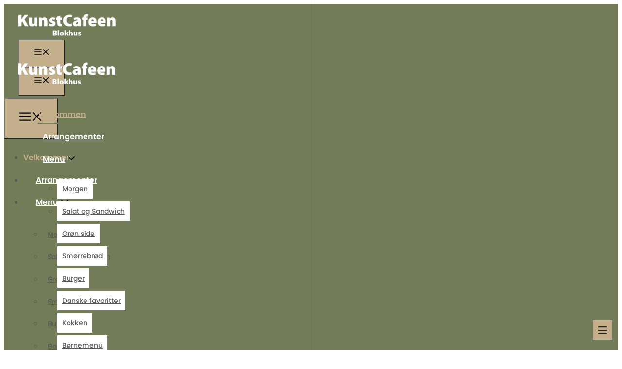

--- FILE ---
content_type: text/html; charset=UTF-8
request_url: https://kunstcafeen-blokhus.dk/
body_size: 35999
content:
<!DOCTYPE html>
<html lang="da-DK">
<head>
<meta charset="UTF-8">
<script>if(navigator.userAgent.match(/MSIE|Internet Explorer/i)||navigator.userAgent.match(/Trident\/7\..*?rv:11/i)){var href=document.location.href;if(!href.match(/[?&]nowprocket/)){if(href.indexOf("?")==-1){if(href.indexOf("#")==-1){document.location.href=href+"?nowprocket=1"}else{document.location.href=href.replace("#","?nowprocket=1#")}}else{if(href.indexOf("#")==-1){document.location.href=href+"&nowprocket=1"}else{document.location.href=href.replace("#","&nowprocket=1#")}}}}</script><script>(()=>{class RocketLazyLoadScripts{constructor(){this.v="2.0.4",this.userEvents=["keydown","keyup","mousedown","mouseup","mousemove","mouseover","mouseout","touchmove","touchstart","touchend","touchcancel","wheel","click","dblclick","input"],this.attributeEvents=["onblur","onclick","oncontextmenu","ondblclick","onfocus","onmousedown","onmouseenter","onmouseleave","onmousemove","onmouseout","onmouseover","onmouseup","onmousewheel","onscroll","onsubmit"]}async t(){this.i(),this.o(),/iP(ad|hone)/.test(navigator.userAgent)&&this.h(),this.u(),this.l(this),this.m(),this.k(this),this.p(this),this._(),await Promise.all([this.R(),this.L()]),this.lastBreath=Date.now(),this.S(this),this.P(),this.D(),this.O(),this.M(),await this.C(this.delayedScripts.normal),await this.C(this.delayedScripts.defer),await this.C(this.delayedScripts.async),await this.T(),await this.F(),await this.j(),await this.A(),window.dispatchEvent(new Event("rocket-allScriptsLoaded")),this.everythingLoaded=!0,this.lastTouchEnd&&await new Promise(t=>setTimeout(t,500-Date.now()+this.lastTouchEnd)),this.I(),this.H(),this.U(),this.W()}i(){this.CSPIssue=sessionStorage.getItem("rocketCSPIssue"),document.addEventListener("securitypolicyviolation",t=>{this.CSPIssue||"script-src-elem"!==t.violatedDirective||"data"!==t.blockedURI||(this.CSPIssue=!0,sessionStorage.setItem("rocketCSPIssue",!0))},{isRocket:!0})}o(){window.addEventListener("pageshow",t=>{this.persisted=t.persisted,this.realWindowLoadedFired=!0},{isRocket:!0}),window.addEventListener("pagehide",()=>{this.onFirstUserAction=null},{isRocket:!0})}h(){let t;function e(e){t=e}window.addEventListener("touchstart",e,{isRocket:!0}),window.addEventListener("touchend",function i(o){o.changedTouches[0]&&t.changedTouches[0]&&Math.abs(o.changedTouches[0].pageX-t.changedTouches[0].pageX)<10&&Math.abs(o.changedTouches[0].pageY-t.changedTouches[0].pageY)<10&&o.timeStamp-t.timeStamp<200&&(window.removeEventListener("touchstart",e,{isRocket:!0}),window.removeEventListener("touchend",i,{isRocket:!0}),"INPUT"===o.target.tagName&&"text"===o.target.type||(o.target.dispatchEvent(new TouchEvent("touchend",{target:o.target,bubbles:!0})),o.target.dispatchEvent(new MouseEvent("mouseover",{target:o.target,bubbles:!0})),o.target.dispatchEvent(new PointerEvent("click",{target:o.target,bubbles:!0,cancelable:!0,detail:1,clientX:o.changedTouches[0].clientX,clientY:o.changedTouches[0].clientY})),event.preventDefault()))},{isRocket:!0})}q(t){this.userActionTriggered||("mousemove"!==t.type||this.firstMousemoveIgnored?"keyup"===t.type||"mouseover"===t.type||"mouseout"===t.type||(this.userActionTriggered=!0,this.onFirstUserAction&&this.onFirstUserAction()):this.firstMousemoveIgnored=!0),"click"===t.type&&t.preventDefault(),t.stopPropagation(),t.stopImmediatePropagation(),"touchstart"===this.lastEvent&&"touchend"===t.type&&(this.lastTouchEnd=Date.now()),"click"===t.type&&(this.lastTouchEnd=0),this.lastEvent=t.type,t.composedPath&&t.composedPath()[0].getRootNode()instanceof ShadowRoot&&(t.rocketTarget=t.composedPath()[0]),this.savedUserEvents.push(t)}u(){this.savedUserEvents=[],this.userEventHandler=this.q.bind(this),this.userEvents.forEach(t=>window.addEventListener(t,this.userEventHandler,{passive:!1,isRocket:!0})),document.addEventListener("visibilitychange",this.userEventHandler,{isRocket:!0})}U(){this.userEvents.forEach(t=>window.removeEventListener(t,this.userEventHandler,{passive:!1,isRocket:!0})),document.removeEventListener("visibilitychange",this.userEventHandler,{isRocket:!0}),this.savedUserEvents.forEach(t=>{(t.rocketTarget||t.target).dispatchEvent(new window[t.constructor.name](t.type,t))})}m(){const t="return false",e=Array.from(this.attributeEvents,t=>"data-rocket-"+t),i="["+this.attributeEvents.join("],[")+"]",o="[data-rocket-"+this.attributeEvents.join("],[data-rocket-")+"]",s=(e,i,o)=>{o&&o!==t&&(e.setAttribute("data-rocket-"+i,o),e["rocket"+i]=new Function("event",o),e.setAttribute(i,t))};new MutationObserver(t=>{for(const n of t)"attributes"===n.type&&(n.attributeName.startsWith("data-rocket-")||this.everythingLoaded?n.attributeName.startsWith("data-rocket-")&&this.everythingLoaded&&this.N(n.target,n.attributeName.substring(12)):s(n.target,n.attributeName,n.target.getAttribute(n.attributeName))),"childList"===n.type&&n.addedNodes.forEach(t=>{if(t.nodeType===Node.ELEMENT_NODE)if(this.everythingLoaded)for(const i of[t,...t.querySelectorAll(o)])for(const t of i.getAttributeNames())e.includes(t)&&this.N(i,t.substring(12));else for(const e of[t,...t.querySelectorAll(i)])for(const t of e.getAttributeNames())this.attributeEvents.includes(t)&&s(e,t,e.getAttribute(t))})}).observe(document,{subtree:!0,childList:!0,attributeFilter:[...this.attributeEvents,...e]})}I(){this.attributeEvents.forEach(t=>{document.querySelectorAll("[data-rocket-"+t+"]").forEach(e=>{this.N(e,t)})})}N(t,e){const i=t.getAttribute("data-rocket-"+e);i&&(t.setAttribute(e,i),t.removeAttribute("data-rocket-"+e))}k(t){Object.defineProperty(HTMLElement.prototype,"onclick",{get(){return this.rocketonclick||null},set(e){this.rocketonclick=e,this.setAttribute(t.everythingLoaded?"onclick":"data-rocket-onclick","this.rocketonclick(event)")}})}S(t){function e(e,i){let o=e[i];e[i]=null,Object.defineProperty(e,i,{get:()=>o,set(s){t.everythingLoaded?o=s:e["rocket"+i]=o=s}})}e(document,"onreadystatechange"),e(window,"onload"),e(window,"onpageshow");try{Object.defineProperty(document,"readyState",{get:()=>t.rocketReadyState,set(e){t.rocketReadyState=e},configurable:!0}),document.readyState="loading"}catch(t){console.log("WPRocket DJE readyState conflict, bypassing")}}l(t){this.originalAddEventListener=EventTarget.prototype.addEventListener,this.originalRemoveEventListener=EventTarget.prototype.removeEventListener,this.savedEventListeners=[],EventTarget.prototype.addEventListener=function(e,i,o){o&&o.isRocket||!t.B(e,this)&&!t.userEvents.includes(e)||t.B(e,this)&&!t.userActionTriggered||e.startsWith("rocket-")||t.everythingLoaded?t.originalAddEventListener.call(this,e,i,o):(t.savedEventListeners.push({target:this,remove:!1,type:e,func:i,options:o}),"mouseenter"!==e&&"mouseleave"!==e||t.originalAddEventListener.call(this,e,t.savedUserEvents.push,o))},EventTarget.prototype.removeEventListener=function(e,i,o){o&&o.isRocket||!t.B(e,this)&&!t.userEvents.includes(e)||t.B(e,this)&&!t.userActionTriggered||e.startsWith("rocket-")||t.everythingLoaded?t.originalRemoveEventListener.call(this,e,i,o):t.savedEventListeners.push({target:this,remove:!0,type:e,func:i,options:o})}}J(t,e){this.savedEventListeners=this.savedEventListeners.filter(i=>{let o=i.type,s=i.target||window;return e!==o||t!==s||(this.B(o,s)&&(i.type="rocket-"+o),this.$(i),!1)})}H(){EventTarget.prototype.addEventListener=this.originalAddEventListener,EventTarget.prototype.removeEventListener=this.originalRemoveEventListener,this.savedEventListeners.forEach(t=>this.$(t))}$(t){t.remove?this.originalRemoveEventListener.call(t.target,t.type,t.func,t.options):this.originalAddEventListener.call(t.target,t.type,t.func,t.options)}p(t){let e;function i(e){return t.everythingLoaded?e:e.split(" ").map(t=>"load"===t||t.startsWith("load.")?"rocket-jquery-load":t).join(" ")}function o(o){function s(e){const s=o.fn[e];o.fn[e]=o.fn.init.prototype[e]=function(){return this[0]===window&&t.userActionTriggered&&("string"==typeof arguments[0]||arguments[0]instanceof String?arguments[0]=i(arguments[0]):"object"==typeof arguments[0]&&Object.keys(arguments[0]).forEach(t=>{const e=arguments[0][t];delete arguments[0][t],arguments[0][i(t)]=e})),s.apply(this,arguments),this}}if(o&&o.fn&&!t.allJQueries.includes(o)){const e={DOMContentLoaded:[],"rocket-DOMContentLoaded":[]};for(const t in e)document.addEventListener(t,()=>{e[t].forEach(t=>t())},{isRocket:!0});o.fn.ready=o.fn.init.prototype.ready=function(i){function s(){parseInt(o.fn.jquery)>2?setTimeout(()=>i.bind(document)(o)):i.bind(document)(o)}return"function"==typeof i&&(t.realDomReadyFired?!t.userActionTriggered||t.fauxDomReadyFired?s():e["rocket-DOMContentLoaded"].push(s):e.DOMContentLoaded.push(s)),o([])},s("on"),s("one"),s("off"),t.allJQueries.push(o)}e=o}t.allJQueries=[],o(window.jQuery),Object.defineProperty(window,"jQuery",{get:()=>e,set(t){o(t)}})}P(){const t=new Map;document.write=document.writeln=function(e){const i=document.currentScript,o=document.createRange(),s=i.parentElement;let n=t.get(i);void 0===n&&(n=i.nextSibling,t.set(i,n));const c=document.createDocumentFragment();o.setStart(c,0),c.appendChild(o.createContextualFragment(e)),s.insertBefore(c,n)}}async R(){return new Promise(t=>{this.userActionTriggered?t():this.onFirstUserAction=t})}async L(){return new Promise(t=>{document.addEventListener("DOMContentLoaded",()=>{this.realDomReadyFired=!0,t()},{isRocket:!0})})}async j(){return this.realWindowLoadedFired?Promise.resolve():new Promise(t=>{window.addEventListener("load",t,{isRocket:!0})})}M(){this.pendingScripts=[];this.scriptsMutationObserver=new MutationObserver(t=>{for(const e of t)e.addedNodes.forEach(t=>{"SCRIPT"!==t.tagName||t.noModule||t.isWPRocket||this.pendingScripts.push({script:t,promise:new Promise(e=>{const i=()=>{const i=this.pendingScripts.findIndex(e=>e.script===t);i>=0&&this.pendingScripts.splice(i,1),e()};t.addEventListener("load",i,{isRocket:!0}),t.addEventListener("error",i,{isRocket:!0}),setTimeout(i,1e3)})})})}),this.scriptsMutationObserver.observe(document,{childList:!0,subtree:!0})}async F(){await this.X(),this.pendingScripts.length?(await this.pendingScripts[0].promise,await this.F()):this.scriptsMutationObserver.disconnect()}D(){this.delayedScripts={normal:[],async:[],defer:[]},document.querySelectorAll("script[type$=rocketlazyloadscript]").forEach(t=>{t.hasAttribute("data-rocket-src")?t.hasAttribute("async")&&!1!==t.async?this.delayedScripts.async.push(t):t.hasAttribute("defer")&&!1!==t.defer||"module"===t.getAttribute("data-rocket-type")?this.delayedScripts.defer.push(t):this.delayedScripts.normal.push(t):this.delayedScripts.normal.push(t)})}async _(){await this.L();let t=[];document.querySelectorAll("script[type$=rocketlazyloadscript][data-rocket-src]").forEach(e=>{let i=e.getAttribute("data-rocket-src");if(i&&!i.startsWith("data:")){i.startsWith("//")&&(i=location.protocol+i);try{const o=new URL(i).origin;o!==location.origin&&t.push({src:o,crossOrigin:e.crossOrigin||"module"===e.getAttribute("data-rocket-type")})}catch(t){}}}),t=[...new Map(t.map(t=>[JSON.stringify(t),t])).values()],this.Y(t,"preconnect")}async G(t){if(await this.K(),!0!==t.noModule||!("noModule"in HTMLScriptElement.prototype))return new Promise(e=>{let i;function o(){(i||t).setAttribute("data-rocket-status","executed"),e()}try{if(navigator.userAgent.includes("Firefox/")||""===navigator.vendor||this.CSPIssue)i=document.createElement("script"),[...t.attributes].forEach(t=>{let e=t.nodeName;"type"!==e&&("data-rocket-type"===e&&(e="type"),"data-rocket-src"===e&&(e="src"),i.setAttribute(e,t.nodeValue))}),t.text&&(i.text=t.text),t.nonce&&(i.nonce=t.nonce),i.hasAttribute("src")?(i.addEventListener("load",o,{isRocket:!0}),i.addEventListener("error",()=>{i.setAttribute("data-rocket-status","failed-network"),e()},{isRocket:!0}),setTimeout(()=>{i.isConnected||e()},1)):(i.text=t.text,o()),i.isWPRocket=!0,t.parentNode.replaceChild(i,t);else{const i=t.getAttribute("data-rocket-type"),s=t.getAttribute("data-rocket-src");i?(t.type=i,t.removeAttribute("data-rocket-type")):t.removeAttribute("type"),t.addEventListener("load",o,{isRocket:!0}),t.addEventListener("error",i=>{this.CSPIssue&&i.target.src.startsWith("data:")?(console.log("WPRocket: CSP fallback activated"),t.removeAttribute("src"),this.G(t).then(e)):(t.setAttribute("data-rocket-status","failed-network"),e())},{isRocket:!0}),s?(t.fetchPriority="high",t.removeAttribute("data-rocket-src"),t.src=s):t.src="data:text/javascript;base64,"+window.btoa(unescape(encodeURIComponent(t.text)))}}catch(i){t.setAttribute("data-rocket-status","failed-transform"),e()}});t.setAttribute("data-rocket-status","skipped")}async C(t){const e=t.shift();return e?(e.isConnected&&await this.G(e),this.C(t)):Promise.resolve()}O(){this.Y([...this.delayedScripts.normal,...this.delayedScripts.defer,...this.delayedScripts.async],"preload")}Y(t,e){this.trash=this.trash||[];let i=!0;var o=document.createDocumentFragment();t.forEach(t=>{const s=t.getAttribute&&t.getAttribute("data-rocket-src")||t.src;if(s&&!s.startsWith("data:")){const n=document.createElement("link");n.href=s,n.rel=e,"preconnect"!==e&&(n.as="script",n.fetchPriority=i?"high":"low"),t.getAttribute&&"module"===t.getAttribute("data-rocket-type")&&(n.crossOrigin=!0),t.crossOrigin&&(n.crossOrigin=t.crossOrigin),t.integrity&&(n.integrity=t.integrity),t.nonce&&(n.nonce=t.nonce),o.appendChild(n),this.trash.push(n),i=!1}}),document.head.appendChild(o)}W(){this.trash.forEach(t=>t.remove())}async T(){try{document.readyState="interactive"}catch(t){}this.fauxDomReadyFired=!0;try{await this.K(),this.J(document,"readystatechange"),document.dispatchEvent(new Event("rocket-readystatechange")),await this.K(),document.rocketonreadystatechange&&document.rocketonreadystatechange(),await this.K(),this.J(document,"DOMContentLoaded"),document.dispatchEvent(new Event("rocket-DOMContentLoaded")),await this.K(),this.J(window,"DOMContentLoaded"),window.dispatchEvent(new Event("rocket-DOMContentLoaded"))}catch(t){console.error(t)}}async A(){try{document.readyState="complete"}catch(t){}try{await this.K(),this.J(document,"readystatechange"),document.dispatchEvent(new Event("rocket-readystatechange")),await this.K(),document.rocketonreadystatechange&&document.rocketonreadystatechange(),await this.K(),this.J(window,"load"),window.dispatchEvent(new Event("rocket-load")),await this.K(),window.rocketonload&&window.rocketonload(),await this.K(),this.allJQueries.forEach(t=>t(window).trigger("rocket-jquery-load")),await this.K(),this.J(window,"pageshow");const t=new Event("rocket-pageshow");t.persisted=this.persisted,window.dispatchEvent(t),await this.K(),window.rocketonpageshow&&window.rocketonpageshow({persisted:this.persisted})}catch(t){console.error(t)}}async K(){Date.now()-this.lastBreath>45&&(await this.X(),this.lastBreath=Date.now())}async X(){return document.hidden?new Promise(t=>setTimeout(t)):new Promise(t=>requestAnimationFrame(t))}B(t,e){return e===document&&"readystatechange"===t||(e===document&&"DOMContentLoaded"===t||(e===window&&"DOMContentLoaded"===t||(e===window&&"load"===t||e===window&&"pageshow"===t)))}static run(){(new RocketLazyLoadScripts).t()}}RocketLazyLoadScripts.run()})();</script>
	
				<script type="rocketlazyloadscript" data-rocket-type="text/javascript" class="_iub_cs_skip">
				var _iub = _iub || {};
				_iub.csConfiguration = _iub.csConfiguration || {};
				_iub.csConfiguration.siteId = "3526085";
				_iub.csConfiguration.cookiePolicyId = "76735545";
			</script>
			<script type="rocketlazyloadscript" data-minify="1" class="_iub_cs_skip" data-rocket-src="https://kunstcafeen-blokhus.dk/wp-content/cache/min/1/autoblocking/3526085.js?ver=1748276855" data-rocket-defer defer></script>
			<meta name="robots" content="index, follow, max-image-preview:large, max-snippet:-1, max-video-preview:-1">
<meta name="viewport" content="width=device-width, initial-scale=1">
	<!-- This site is optimized with the Yoast SEO plugin v26.7 - https://yoast.com/wordpress/plugins/seo/ -->
	<title>Restaurant &amp; Cafe i Blokhus n&aelig;r L&oslash;kken, Aabybro og Saltum</title>
<link data-rocket-prefetch href="https://cs.iubenda.com" rel="dns-prefetch">
<link data-rocket-prefetch href="https://cdn.iubenda.com" rel="dns-prefetch">
<link data-rocket-prefetch href="https://kit.fontawesome.com" rel="dns-prefetch">
<link data-rocket-prefetch href="https://www.googletagmanager.com" rel="dns-prefetch">
<link rel="preload" data-rocket-preload as="image" href="https://kunstcafeen-blokhus.dk/wp-content/uploads/2024/09/Screenshot-2024-09-20-083715.jpg" fetchpriority="high">
	<meta name="description" content="Caf&eacute; og restaurant i Blokhus n&aelig;r Aabyrbro, L&oslash;kken og Saltum | Hyggelig atmosf&aelig;re med plads til afslapning | Book bord i dag">
	<link rel="canonical" href="https://kunstcafeen-blokhus.dk/">
	<meta property="og:locale" content="da_DK">
	<meta property="og:type" content="website">
	<meta property="og:title" content="Restaurant &amp; Cafe i Blokhus n&aelig;r L&oslash;kken, Aabybro og Saltum">
	<meta property="og:description" content="Caf&eacute; og restaurant i Blokhus n&aelig;r Aabyrbro, L&oslash;kken og Saltum | Hyggelig atmosf&aelig;re med plads til afslapning | Book bord i dag">
	<meta property="og:url" content="https://kunstcafeen-blokhus.dk/">
	<meta property="og:site_name" content="Kunstcafeen">
	<meta property="article:modified_time" content="2026-01-12T18:15:45+00:00">
	<meta property="og:image" content="https://kunstcafeen-blokhus.dk/wp-content/uploads/2020/02/10842164_715520621880434_6728711825619845477_o.jpg">
	<meta property="og:image:width" content="2048">
	<meta property="og:image:height" content="1536">
	<meta property="og:image:type" content="image/jpeg">
	<meta name="twitter:card" content="summary_large_image">
	<script type="application/ld+json" class="yoast-schema-graph">{"@context":"https://schema.org","@graph":[{"@type":"WebPage","@id":"https://kunstcafeen-blokhus.dk/","url":"https://kunstcafeen-blokhus.dk/","name":"Restaurant & Cafe i Blokhus n&#230;r L&#248;kken, Aabybro og Saltum","isPartOf":{"@id":"https://kunstcafeen-blokhus-redesign.webserver10.dk/#website"},"about":{"@id":"https://kunstcafeen-blokhus-redesign.webserver10.dk/#organization"},"primaryImageOfPage":{"@id":"https://kunstcafeen-blokhus.dk/#primaryimage"},"image":{"@id":"https://kunstcafeen-blokhus.dk/#primaryimage"},"thumbnailUrl":"https://kunstcafeen-blokhus.dk/wp-content/uploads/2020/02/10842164_715520621880434_6728711825619845477_o.jpg","datePublished":"2020-02-12T07:51:30+00:00","dateModified":"2026-01-12T18:15:45+00:00","description":"Caf&#233; og restaurant i Blokhus n&#230;r Aabyrbro, L&#248;kken og Saltum | Hyggelig atmosf&#230;re med plads til afslapning | Book bord i dag","breadcrumb":{"@id":"https://kunstcafeen-blokhus.dk/#breadcrumb"},"inLanguage":"da-DK","potentialAction":[{"@type":"ReadAction","target":["https://kunstcafeen-blokhus.dk/"]}]},{"@type":"ImageObject","inLanguage":"da-DK","@id":"https://kunstcafeen-blokhus.dk/#primaryimage","url":"https://kunstcafeen-blokhus.dk/wp-content/uploads/2020/02/10842164_715520621880434_6728711825619845477_o.jpg","contentUrl":"https://kunstcafeen-blokhus.dk/wp-content/uploads/2020/02/10842164_715520621880434_6728711825619845477_o.jpg","width":2048,"height":1536,"caption":"Kunstcafeen er en restaurant i Blokhus, Nordjylland"},{"@type":"BreadcrumbList","@id":"https://kunstcafeen-blokhus.dk/#breadcrumb","itemListElement":[{"@type":"ListItem","position":1,"name":"Forside"}]},{"@type":"WebSite","@id":"https://kunstcafeen-blokhus-redesign.webserver10.dk/#website","url":"https://kunstcafeen-blokhus-redesign.webserver10.dk/","name":"Kunstcafeen","description":"Velkommen til Kunstcafeen- Cafe og restaurant i Blokhus ved Jammerbugten","publisher":{"@id":"https://kunstcafeen-blokhus-redesign.webserver10.dk/#organization"},"potentialAction":[{"@type":"SearchAction","target":{"@type":"EntryPoint","urlTemplate":"https://kunstcafeen-blokhus-redesign.webserver10.dk/?s={search_term_string}"},"query-input":{"@type":"PropertyValueSpecification","valueRequired":true,"valueName":"search_term_string"}}],"inLanguage":"da-DK"},{"@type":"Organization","@id":"https://kunstcafeen-blokhus-redesign.webserver10.dk/#organization","name":"Kunstcafeen","url":"https://kunstcafeen-blokhus-redesign.webserver10.dk/","logo":{"@type":"ImageObject","inLanguage":"da-DK","@id":"https://kunstcafeen-blokhus-redesign.webserver10.dk/#/schema/logo/image/","url":"https://kunstcafeen-blokhus.dk/wp-content/uploads/2024/08/cropped-logo.png","contentUrl":"https://kunstcafeen-blokhus.dk/wp-content/uploads/2024/08/cropped-logo.png","width":1927,"height":446,"caption":"Kunstcafeen"},"image":{"@id":"https://kunstcafeen-blokhus-redesign.webserver10.dk/#/schema/logo/image/"}}]}</script>
	<!-- / Yoast SEO plugin. -->


<link rel="dns-prefetch" href="//cdn.iubenda.com">
<link rel="dns-prefetch" href="//kit.fontawesome.com">

<link rel="alternate" type="application/rss+xml" title="Kunstcafeen &raquo; Feed" href="https://kunstcafeen-blokhus.dk/feed/">
<link rel="alternate" type="application/rss+xml" title="Kunstcafeen &raquo;-kommentar-feed" href="https://kunstcafeen-blokhus.dk/comments/feed/">
<link rel="alternate" title="oEmbed (JSON)" type="application/json+oembed" href="https://kunstcafeen-blokhus.dk/wp-json/oembed/1.0/embed?url=https%3A%2F%2Fkunstcafeen-blokhus.dk%2F">
<link rel="alternate" title="oEmbed (XML)" type="text/xml+oembed" href="https://kunstcafeen-blokhus.dk/wp-json/oembed/1.0/embed?url=https%3A%2F%2Fkunstcafeen-blokhus.dk%2F&amp;format=xml">
<style id="wp-img-auto-sizes-contain-inline-css">
img:is([sizes=auto i],[sizes^="auto," i]){contain-intrinsic-size:3000px 1500px}
/*# sourceURL=wp-img-auto-sizes-contain-inline-css */
</style>
<style id="classic-theme-styles-inline-css">
/*! This file is auto-generated */
.wp-block-button__link{color:#fff;background-color:#32373c;border-radius:9999px;box-shadow:none;text-decoration:none;padding:calc(.667em + 2px) calc(1.333em + 2px);font-size:1.125em}.wp-block-file__button{background:#32373c;color:#fff;text-decoration:none}
/*# sourceURL=/wp-includes/css/classic-themes.min.css */
</style>
<style id="font-awesome-svg-styles-default-inline-css">
.svg-inline--fa {
  display: inline-block;
  height: 1em;
  overflow: visible;
  vertical-align: -.125em;
}
/*# sourceURL=font-awesome-svg-styles-default-inline-css */
</style>
<link data-minify="1" rel="stylesheet" id="font-awesome-svg-styles-css" href="https://kunstcafeen-blokhus.dk/wp-content/cache/min/1/wp-content/uploads/font-awesome/v5.15.4/css/svg-with-js.css?ver=1743058976" media="all">
<style id="font-awesome-svg-styles-inline-css">
   .wp-block-font-awesome-icon svg::before,
   .wp-rich-text-font-awesome-icon svg::before {content: unset;}
/*# sourceURL=font-awesome-svg-styles-inline-css */
</style>
<link rel="stylesheet" id="generate-widget-areas-css" href="https://kunstcafeen-blokhus.dk/wp-content/themes/generatepress/assets/css/components/widget-areas.min.css?ver=3.6.1" media="all">
<link rel="stylesheet" id="generate-style-css" href="https://kunstcafeen-blokhus.dk/wp-content/themes/generatepress/assets/css/main.min.css?ver=3.6.1" media="all">
<style id="generate-style-inline-css">
.is-right-sidebar{width:25%;}.is-left-sidebar{width:25%;}.site-content .content-area{width:100%;}@media (max-width: 1024px){.main-navigation .menu-toggle,.sidebar-nav-mobile:not(#sticky-placeholder){display:block;}.main-navigation ul,.gen-sidebar-nav,.main-navigation:not(.slideout-navigation):not(.toggled) .main-nav > ul,.has-inline-mobile-toggle #site-navigation .inside-navigation > *:not(.navigation-search):not(.main-nav){display:none;}.nav-align-right .inside-navigation,.nav-align-center .inside-navigation{justify-content:space-between;}.has-inline-mobile-toggle .mobile-menu-control-wrapper{display:flex;flex-wrap:wrap;}.has-inline-mobile-toggle .inside-header{flex-direction:row;text-align:left;flex-wrap:wrap;}.has-inline-mobile-toggle .header-widget,.has-inline-mobile-toggle #site-navigation{flex-basis:100%;}.nav-float-left .has-inline-mobile-toggle #site-navigation{order:10;}}
.elementor-template-full-width .site-content{display:block;}
.dynamic-author-image-rounded{border-radius:100%;}.dynamic-featured-image, .dynamic-author-image{vertical-align:middle;}.one-container.blog .dynamic-content-template:not(:last-child), .one-container.archive .dynamic-content-template:not(:last-child){padding-bottom:0px;}.dynamic-entry-excerpt > p:last-child{margin-bottom:0px;}
/*# sourceURL=generate-style-inline-css */
</style>
<link rel="stylesheet" id="elementor-frontend-css" href="https://kunstcafeen-blokhus.dk/wp-content/uploads/elementor/css/custom-frontend-lite.min.css?ver=1743058975" media="all">
<link data-minify="1" rel="stylesheet" id="swiper-css" href="https://kunstcafeen-blokhus.dk/wp-content/cache/min/1/wp-content/plugins/elementor/assets/lib/swiper/v8/css/swiper.min.css?ver=1743058976" media="all">
<link rel="stylesheet" id="elementor-post-4596-css" href="https://kunstcafeen-blokhus.dk/wp-content/uploads/elementor/css/post-4596.css?ver=1743058975" media="all">
<link rel="stylesheet" id="elementor-pro-css" href="https://kunstcafeen-blokhus.dk/wp-content/uploads/elementor/css/custom-pro-frontend-lite.min.css?ver=1743058975" media="all">
<link rel="stylesheet" id="elementor-post-15-css" href="https://kunstcafeen-blokhus.dk/wp-content/cache/background-css/1/kunstcafeen-blokhus.dk/wp-content/uploads/elementor/css/post-15.css?ver=1768241980&amp;wpr_t=1768652256" media="all">
<link rel="stylesheet" id="generatepress-dynamic-css" href="https://kunstcafeen-blokhus.dk/wp-content/uploads/generatepress/style.min.css?ver=1766061569" media="all">
<link rel="stylesheet" id="generate-child-css" href="https://kunstcafeen-blokhus.dk/wp-content/themes/generatepress_child/style.css?ver=1699430427" media="all">
<link rel="stylesheet" id="generate-offside-css" href="https://kunstcafeen-blokhus.dk/wp-content/plugins/gp-premium/menu-plus/functions/css/offside.min.css?ver=2.4.1" media="all">
<style id="generate-offside-inline-css">
:root{--gp-slideout-width:265px;}.slideout-navigation.main-navigation{background-color:#737c59;}.slideout-navigation.main-navigation .main-nav ul li a{color:var(--black);}.slideout-navigation.main-navigation ul ul{background-color:rgba(255,255,255,0);}.slideout-navigation.main-navigation .main-nav ul ul li a{color:var(--text);}.slideout-navigation.main-navigation .main-nav ul li:not([class*="current-menu-"]):hover > a, .slideout-navigation.main-navigation .main-nav ul li:not([class*="current-menu-"]):focus > a, .slideout-navigation.main-navigation .main-nav ul li.sfHover:not([class*="current-menu-"]) > a{color:var(--accent);}.slideout-navigation.main-navigation .main-nav ul ul li:not([class*="current-menu-"]):hover > a, .slideout-navigation.main-navigation .main-nav ul ul li:not([class*="current-menu-"]):focus > a, .slideout-navigation.main-navigation .main-nav ul ul li.sfHover:not([class*="current-menu-"]) > a{background-color:rgba(255,255,255,0);}.slideout-navigation.main-navigation .main-nav ul li[class*="current-menu-"] > a{color:var(--accent);}.slideout-navigation.main-navigation .main-nav ul ul li[class*="current-menu-"] > a{background-color:rgba(255,255,255,0);}.slideout-navigation, .slideout-navigation a{color:var(--black);}.slideout-navigation button.slideout-exit{color:var(--black);padding-left:26px;padding-right:26px;}.slide-opened nav.toggled .menu-toggle:before{display:none;}@media (max-width: 1024px){.menu-bar-item.slideout-toggle{display:none;}}
.slideout-navigation.main-navigation .main-nav ul li a{font-weight:700;font-size:18px;line-height:1.8em;}
/*# sourceURL=generate-offside-inline-css */
</style>
<link rel="stylesheet" id="generate-navigation-branding-css" href="https://kunstcafeen-blokhus.dk/wp-content/plugins/gp-premium/menu-plus/functions/css/navigation-branding-flex.min.css?ver=2.4.1" media="all">
<style id="generate-navigation-branding-inline-css">
@media (max-width: 1024px){.site-header, #site-navigation, #sticky-navigation{display:none !important;opacity:0.0;}#mobile-header{display:block !important;width:100% !important;}#mobile-header .main-nav > ul{display:none;}#mobile-header.toggled .main-nav > ul, #mobile-header .menu-toggle, #mobile-header .mobile-bar-items{display:block;}#mobile-header .main-nav{-ms-flex:0 0 100%;flex:0 0 100%;-webkit-box-ordinal-group:5;-ms-flex-order:4;order:4;}}.main-navigation.has-branding.grid-container .navigation-branding, .main-navigation.has-branding:not(.grid-container) .inside-navigation:not(.grid-container) .navigation-branding{margin-left:10px;}.navigation-branding img, .site-logo.mobile-header-logo img{height:46px;width:auto;}.navigation-branding .main-title{line-height:46px;}@media (max-width: 1240px){#site-navigation .navigation-branding, #sticky-navigation .navigation-branding{margin-left:10px;}}@media (max-width: 1024px){.main-navigation.has-branding.nav-align-center .menu-bar-items, .main-navigation.has-sticky-branding.navigation-stick.nav-align-center .menu-bar-items{margin-left:auto;}.navigation-branding{margin-right:auto;margin-left:10px;}.navigation-branding .main-title, .mobile-header-navigation .site-logo{margin-left:10px;}.navigation-branding img, .site-logo.mobile-header-logo{height:70px;}.navigation-branding .main-title{line-height:70px;}}
/*# sourceURL=generate-navigation-branding-inline-css */
</style>
<style id="rocket-lazyload-inline-css">
.rll-youtube-player{position:relative;padding-bottom:56.23%;height:0;overflow:hidden;max-width:100%;}.rll-youtube-player:focus-within{outline: 2px solid currentColor;outline-offset: 5px;}.rll-youtube-player iframe{position:absolute;top:0;left:0;width:100%;height:100%;z-index:100;background:0 0}.rll-youtube-player img{bottom:0;display:block;left:0;margin:auto;max-width:100%;width:100%;position:absolute;right:0;top:0;border:none;height:auto;-webkit-transition:.4s all;-moz-transition:.4s all;transition:.4s all}.rll-youtube-player img:hover{-webkit-filter:brightness(75%)}.rll-youtube-player .play{height:100%;width:100%;left:0;top:0;position:absolute;background:var(--wpr-bg-5a57315a-2904-4af9-b231-1bb60e9da584) no-repeat center;background-color: transparent !important;cursor:pointer;border:none;}.wp-embed-responsive .wp-has-aspect-ratio .rll-youtube-player{position:absolute;padding-bottom:0;width:100%;height:100%;top:0;bottom:0;left:0;right:0}
/*# sourceURL=rocket-lazyload-inline-css */
</style>

<script type="rocketlazyloadscript" data-rocket-type="text/javascript" class=" _iub_cs_skip" id="iubenda-head-inline-scripts-0">
var _iub = _iub || [];
                        _iub.csConfiguration = {"askConsentAtCookiePolicyUpdate":true,"floatingPreferencesButtonDisplay":"bottom-right","lang":"da","perPurposeConsent":true,"reloadOnContent":true,"purposes":"1,2,3,4,5","siteId":3526085,"whitelabel":false,"cookiePolicyId":76735545,"i18n":{"da":{"banner":{"title":"Denne hjemmeside bruger cookies","dynamic":{"body":"Vi vil gerne bruge oplysninger om dig til at forbedre din oplevelse af vores hjemmeside og til intern statistik med henblik p&#229; markedsf&#248;ring. Du kan l&#230;se mere om behandling af dine personoplysninger p&#229; lnappen \"F&#229; mere at vide\" herunder."}}}}, "banner":{ "acceptButtonCaptionColor":"#FFFFFF","acceptButtonColor":"#313E5F","acceptButtonDisplay":true,"backgroundColor":"#F7FFF9","closeButtonDisplay":false,"customizeButtonCaptionColor":"#313E5F","customizeButtonColor":"#DEE6E0","customizeButtonDisplay":true,"explicitWithdrawal":true,"listPurposes":true,"position":"float-bottom-center","rejectButtonCaptionColor":"#FFFFFF","rejectButtonColor":"#313E5F","rejectButtonDisplay":true,"showPurposesToggles":true,"theme":"night_sky-neutral","textColor":"#313E5F" }};
                        
//# sourceURL=iubenda-head-inline-scripts-0
</script>
<script type="rocketlazyloadscript" data-minify="1" data-rocket-type="text/javascript" charset="UTF-8" async="" class=" _iub_cs_skip" data-rocket-src="https://kunstcafeen-blokhus.dk/wp-content/cache/min/1/cs/iubenda_cs.js?ver=1748276855" id="iubenda-head-scripts-1-js"></script>
<script type="rocketlazyloadscript" defer crossorigin="anonymous" data-rocket-src="https://kit.fontawesome.com/44fa722dac.js" id="font-awesome-official-js"></script>
<link rel="https://api.w.org/" href="https://kunstcafeen-blokhus.dk/wp-json/">
<link rel="alternate" title="JSON" type="application/json" href="https://kunstcafeen-blokhus.dk/wp-json/wp/v2/pages/15">
<link rel="EditURI" type="application/rsd+xml" title="RSD" href="https://kunstcafeen-blokhus.dk/xmlrpc.php?rsd">
<meta name="generator" content="WordPress 6.9">
<link rel="shortlink" href="https://kunstcafeen-blokhus.dk/">
<meta name="google-site-verification" content="dTkjojd3h6Z5XbxJb_ymRThgKVTWA-o3aGAQhxXVbM4">
<meta name="google-site-verification" analytics by wp statistics https:>
<meta name="generator" content="Elementor 3.23.1; features: e_optimized_css_loading, e_font_icon_svg, additional_custom_breakpoints; settings: css_print_method-external, google_font-disabled, font_display-swap">
<script async src="https://www.googletagmanager.com/gtag/js?id=G-XZRLZF0B20" type="text/plain" class=" _iub_cs_activate" data-iub-purposes="4"></script>
<script>
window.dataLayer = window.dataLayer || [];
function gtag(){dataLayer.push(arguments);}
gtag('js', new Date());

gtag('config', 'G-XZRLZF0B20');
</script>

<script>
document.addEventListener('click', function(event) {

 if (!event.target || !event.target.closest || !gtag) return;

 // Track phone number clicks
 var telLink = event.target.closest('a[href^="tel:"]');
 if (telLink) {
 var telHref = telLink.getAttribute('href');
 gtag('event', 'telefonnummer', {
 'link_url': telHref,
 'transport_type': 'beacon',
 'outbound': true
 });
 return;
 }
 
 // Track email clicks
 var mailtoLink = event.target.closest('a[href^="mailto:"]');
 if (mailtoLink) {
 var mailtoHref = mailtoLink.getAttribute('href');
 gtag('event', 'emailadresse', {
 'link_url': mailtoHref,
 'transport_type': 'beacon',
 'outbound': true
 });
 }
});
</script>


<style>
	#site-navigation ul.menu > li > a > .dropdown-menu-toggle > .gp-icon > svg {
		top: 0.15em;
	}
	
	#site-navigation ul.menu > li:has(.sub-menu):hover > a > .dropdown-menu-toggle > .gp-icon > svg {
		transform: scaleY(-1);
	}
</style>
<script type="rocketlazyloadscript">
	jQuery(document).ready(function($) {
		$(".top-bar").remove();
	});
</script>

<style>
	.top-bar {
		display: none;
	}
</style>
<link rel="icon" href="https://kunstcafeen-blokhus.dk/wp-content/uploads/2024/07/design-uden-navn-4.png" sizes="32x32">
<link rel="icon" href="https://kunstcafeen-blokhus.dk/wp-content/uploads/2024/07/design-uden-navn-4.png" sizes="192x192">
<link rel="apple-touch-icon" href="https://kunstcafeen-blokhus.dk/wp-content/uploads/2024/07/design-uden-navn-4.png">
<meta name="msapplication-TileImage" content="https://kunstcafeen-blokhus.dk/wp-content/uploads/2024/07/design-uden-navn-4.png">
		<style id="wp-custom-css">
			/*** CUSTOM CSS ***/

.smiley {
filter: invert(100%) grayscale(50%) sepia(95%);}

/*** TOC
 * PageSpeed Insights
 * Font
 * Farve
 * GeneratePress
 * Elementor
 * WordPress
 * TablePress
 * Forminator
 * Hustle
 * GDPR Cookie Compliance
 * Custom classes
 * Defaults
 ***/

/*** PAGESPEED INSIGHTS **/

#masthead {
	max-height: 100px;
}

#masthead .header-image {
	max-height: 46px;
}



/* FONT */

body, button, input, select, h6, .vc_btn3, .latepoint-w {
	font-family: poppins, Helvetica, sans-serif;
}

textarea, p {
	font-family: poppins, sans-serif;
	
}

h1, h2, h3, h4, h5, .slideout-navigation a {
	font-family: orpheuspro, serif !important;
}

.rs-layer {
	font-family: orpheuspro, serif !important;
}

.moove_gdpr_text {
	font-family: poppins, Helvetica, sans-serif !important;
}


/*** FARVE ***/

/* HEADER */

#site-navigation .main-nav .sub-menu li a {
	background-color: var(--white);
}

/* CALL TO ACTION LINKS */

:is(.site-content, .site-footer) :is(a[href^="mailto:"], a[href^="tel:"]),
.site-content a[href*="/kontakt/"]:not(.elementor-button) {
	color: var(--cta);
}

/* ELEMENTOR WIDGETS */

.elementor-button {
	background-color: var(--accent);
}
.cta .elementor-button {
	background-color: var(--cta);
}
:is(.e-con.accent, .elementor-widget.accent) .elementor-button {
	background-color: var(--dark);
}

.elementor-cta .elementor-button {
	color: var(--white) !important;
	background-color: var(--cta) !important;
	border-color: transparent !important;
}

/* ELEMENTOR CONTAINERS */

.e-con.light,
.elementor-widget.light {
	background-color: var(--light);
}

.e-con.accent,
.elementor-widget.accent {
	background-color: var(--accent);
}
.e-con.accent :is(h1, h2, h3, h4, h5, h6, p, div),
.elementor-widget.accent :is(h1, h2, h3, h4, h5, h6, p, div) {
	color: var(--white);
}

.e-con.dark,
.elementor-widget.dark {
	background-color: var(--dark);
}
.e-con.dark :is(h1, h2, h3, h4, h5, h6, p, div),
.elementor-widget.dark :is(h1, h2, h3, h4, h5, h6, p, div) {
	color: var(--white);
}

/* CUSTOM WIDGETS */

.slide-out-widget .button,
.header-widget .some a i,
.header-widget .contact-button a,
.fixed-pill a,
.fixed-contact a i {
	background-color: var(--cta);
	color: var(--white);
}

/* FORMINATOR */

.forminator-button {
	background-color: var(--cta) !important;
}

/* MARKERING */

::selection {
	background-color: var(--cta);
	color: var(--white);
}

/* SLIDEOUT OVERLAY */

.slideout-overlay {
	background-color: var(--dark);
}

.offside-js--is-open .slideout-overlay {
  opacity: .7;
}

/*** GENERATEPRESS ***/

#mobile-header{
	background-color: #737c59 !important;
}

/* TOP BAR */

.top-bar a:hover {
	filter: brightness(1.2);
}

.top-bar .left a {
	padding-right: 5px;
}

.top-bar .left a:last-child {
	padding-right: 0;
}

.top-bar .left a i {
	font-size: 16px;
	vertical-align: middle;
}

.top-bar .right a {
	padding-right: 15px;
}

.top-bar .right a:last-child {
	padding-right: 0;
}

.top-bar .right a i {
	padding-right: 5px;
	font-size: 14px;
	vertical-align: middle;
}

@media (max-width: 450px) {
	.inside-top-bar {
  	padding: 15px 10px;
	}
	
	.top-bar a i {
		display: none;
	}
}

/* PRIMARY NAVIGATION */

.main-navigation .main-nav > ul > li:first-child > a {
  padding-left: 0;
}

.main-navigation:not(:has(.slideout-toggle)) .main-nav > ul > li:last-child > a {
  padding-right: 0;
}

.main-navigation .sub-menu {
	box-shadow: none !important;
 	padding-top: 20px; 
}

#sticky-navigation .sub-menu {
	padding-top: 0;
}

#site-navigation .main-nav > ul > li:hover > .sub-menu {
	transform: translateY(0);
}

#site-navigation .main-nav > ul > li > .sub-menu {
	left: auto;
	transition: .5s;
	height: auto;
	transform: translateY(-5px);
}

.main-navigation .sub-menu ul {
	padding-top: 0;
}

.main-navigation .main-nav .sub-menu li a {
  padding: 10px;
}

.naked #site-navigation .main-nav .sub-menu li:first-child a {
	border-radius: 2px 2px 0 0;
}

.naked #site-navigation .main-nav .sub-menu li:only-child a {
  border-radius: 2px 2px 2px 2px;
}

.naked.on-scroll #site-navigation .main-nav .sub-menu li:first-child a {
	border-radius: 0;
}

#site-navigation .main-nav .sub-menu li:last-child a {
	border-radius: 0 0 2px 2px;
}

#site-navigation .main-nav .sub-menu:has(.menu-item-has-children) li a {
	border-radius: 0; 
}

.main-navigation .dropdown-menu-toggle {
  padding-left: 5px;
}

.main-navigation .menu-item-has-children ul .dropdown-menu-toggle {
  padding-top: 10px;
  padding-bottom: 10px;
  margin-top: -10px;
}

.main-navigation .menu-bar-items a:last-child {
	padding-right: 0;
}

/* HEADER WIDGETS */

.header-widget {
	text-align: right;
}

.header-widget .some a {
	display: inline-block;
	padding-right: 2px;
}

.header-widget .some a:last-child {
	padding-right: 0;
}

.header-widget .some a i {
	font-size: 14px;
	width: 25px;
	line-height: 25px;
	border-radius: 50px;
	text-align: center;
	transition: .5s;
}

.header-widget .contact-button a {
	display: inline-block;
	width: auto;
	padding: 10px 25px;
	border-radius: 20px;
	font-size: 14px;
	line-height: 20px;
	font-weight: 600;
	transition: .5s;
	color: #000 !important;
}

.header-widget .some a:hover i,
.header-widget .contact-button a:hover {
	filter: brightness(120%);
}

/* SECONDARY NAVIGATION */

.secondary-navigation .inside-navigation {
	padding-left: 30px;
	padding-right: 30px;
}

.secondary-navigation .main-nav > ul > li:first-child > a {
  padding-left: 0;
}

.secondary-navigation .main-nav > ul > li:last-child > a {
  padding-right: 0;
}

.secondary-navigation .main-nav .sub-menu {
	box-shadow: none;
}

.secondary-navigation .main-nav .sub-menu li a {
	padding-left: 15px;
	padding-right: 15px;
}

/* STICKY NAVIGATION */

#sticky-navigation {
  box-shadow: none;
}

#sticky-navigation .navigation-branding {
  margin-left: 30px;
}

#sticky-navigation .main-nav {
  margin-right: 30px;
}

/* MEGA MENU
 * https://docs.generatepress.com/article/building-simple-mega-menu/ */

@media (min-width: 995px) {
	nav .main-nav .mega-menu,
	.inside-navigation {
		position: static;
	}

	nav .main-nav .mega-menu > ul {
		position: absolute;
		width: 100%;
		left: 0 !important;
		display: flex;
		flex-wrap: wrap;
	}

	nav .main-nav .mega-menu>ul>li {
		display: inline-block;
		width: 25%;
		vertical-align: top;
	}

	nav .main-nav .mega-menu.mega-menu-col-2>ul>li {
		width: 50%;
	}

	nav .main-nav .mega-menu.mega-menu-col-3>ul>li {
		width: 33.3333%;
	}

	nav .main-nav .mega-menu.mega-menu-col-5>ul>li {
		width: 20%;
	}

	nav .main-nav .mega-menu ul .sub-menu {
		position: static;
		display: block;
		opacity: 1;
		visibility: visible;
		width: 100%;
		box-shadow: 0 0 0;
		left: 0;
		height: auto;
		transform: scale(1);
	}

	nav .main-nav .mega-menu ul.toggled-on .sub-menu {
		pointer-events: auto;
	}

	nav .main-nav .mega-menu .sub-menu .menu-item-has-children .dropdown-menu-toggle {
		display: none;
	}
	
	/* STYLING */
	
	.mega-menu > .sub-menu {
		padding: 60px 100px 80px !important;
	}

	.mega-menu > .sub-menu > li {
		margin-bottom: 10px;
		padding: 0 40px;
	}

	.mega-menu .sub-menu li a {
		padding: 5px 0 !important;
		font-size: inherit !important;
	}

	.mega-menu > .sub-menu li:hover a {
		background-color: transparent !important;
	}

	.mega-menu > .sub-menu > li > a {
		margin-bottom: 10px;
		border-bottom: 2px solid rgb(0 0 0 / 5%);
		padding-bottom: 10px !important;
		font-size: 18px !important;
		font-weight: 700 !important;
	}

	.mega-menu .sub-menu li a i {
		margin-right: 10px;
		font-size: 16px;
	}

	.mega-menu li[class*="current-menu-"] > a {
	  color: var(--accent);
	  background-color: transparent !important;
	}
}

/* FONT AWESOME I MENU ITEMS */

.menu-item i {
	vertical-align: 1px;
	font-size: 0.9em;
	font-weight: 500;
}

.menu-item i::before {
	padding-right: 5px;
}

/* MOBILE HEADER */

#mobile-header .grid-container {
	max-width: 100%;
}

#mobile-header .site-logo {
	margin-left: 30px;
}

#mobile-header .site-logo img {
	padding: 20px 0;
}

#mobile-header .menu-toggle {
	padding-right: 30px !important;
	font-size: 24px;
}

/* OFF CANVAS PANEL */

.slide-opened body {
	overflow-y: hidden;
}

.slideout-navigation .inside-navigation {
	height: 100dvh;
	padding: 30px;
	gap: 30px;
	flex-direction: column;
  align-items: flex-start;
	flex-wrap: nowrap;
}

.slideout-navigation .inside-navigation > * {
	width: 100%;
}

.slideout-navigation .inside-navigation .slideout-exit {
	padding: 0;
	font-size: 30px;
	line-height: 1em;
}

.slideout-navigation .inside-navigation .slideout-exit svg {
	top: 0;
}

.slideout-navigation .inside-navigation .main-nav {
	margin-bottom: 0;
}

.slideout-navigation .inside-navigation .main-nav a {
	padding: 0;
}

.slideout-navigation .inside-navigation .main-nav a .dropdown-menu-toggle {
	padding-right: 0;
	font-size: 16px;
}

.slideout-navigation .menu-item-has-children ul .dropdown-menu-toggle {
	padding-bottom: 0;
}

.slideout-navigation .main-nav .sub-menu {
	padding-top: 0;
	padding-bottom: .5em;
}

.slideout-navigation .main-nav .sub-menu li a {
  padding: 0;
  font-size: 16px !important;
	font-weight: 600 !important;
}

.slideout-navigation .slideout-widget {
	margin: 0 !important;
}

.slideout-navigation .slideout-widget.some .textwidget {
	display: flex;
	gap: 10px;
}

.slideout-navigation .slideout-widget.some .textwidget a {
	border-radius: 100%;
	line-height: 2.2em;
	width: 2.2em;
	font-size: 18px;
	text-align: center;
	transition: .5s;
	background-color: rgb(0 0 0 / 5%);
}

.slideout-navigation .slideout-widget.some .textwidget a:hover {
	background-color: rgb(0 0 0 / 10%);
}

.slideout-navigation .company-logo,
.slideout-navigation .company-title {
  margin-top: auto;
}

.slideout-navigation .company-logo img {
  width: 100%;
}

.slideout-navigation .company-title span {
	display: block;
	font-size: 20px;
	font-weight: 900;
	line-height: 1.1em;
}

/* PAGE HERO */

.page-hero {
	text-align: center;
}

.page-hero .inside-page-hero {
  max-width: 700px !important;
}

.page-hero h1 {
	margin-bottom: 5px;
}

.page-hero p {
	font-size: 22px;
	line-height: 1.4em;
}

@media (max-width: 767px) {
	.page-hero p {
		font-size: 16px;
	}
}

@media (max-width: 450px) {
	.page-hero p {
		font-size: 14px;
	}
}

/* SITE FOOTER */

.site-footer .widget {
	font-size: 14px;
	line-height: 1.6em;
}

.site-footer .widget:last-child {
	margin-bottom: 0;
}

.site-footer a:hover {
	filter: brightness(1.2);
}

.site-footer aside p {
	margin-bottom: 0.6em;
}

.site-footer .some {
	font-size: 20px;
}

.site-footer .some a {
	display: inline-block;
	margin-right: 5px;
	border-radius: 100%;
	line-height: 2.2em;
	width: 2.2em;
	text-align: center;
	transition: .5s;
	background-color: rgb(0 0 0 / 10%);
}

.site-footer .some a:hover {
	background-color: rgb(0 0 0 / 20%);
}

.site-footer .some a:last-child {
	margin-right: 0;
}

.site-footer .logo {
	margin-bottom: 10px;
}

.site-footer .logo img {
	height: auto;
	width: 100%;
	max-width: 150px !important;
}

.site-footer .footer-widgets aside .menu {
	column-count: 2;
	column-gap: 20px;
}

@media (max-width: 450px) {
	.site-footer .footer-widgets aside .menu {
		column-count: 1;
	}
}

.site-footer .footer-widgets aside .menu li a {
	display: block;
	border-bottom: 2px solid rgb(255 255 255 / 10%);
	line-height: 2em;
	font-weight: 600;
}

.site-footer .footer-widgets aside .menu li a::before {
	content: '\f061';
	font-family: 'Font Awesome 6 Sharp';
	padding-right: 5px;
	color: var(--accent);
	opacity: .35;
	transition: .5s;
}

.site-footer .footer-widgets aside .menu li a:hover::before {
	opacity: 1;
	padding-right: 10px;
}

.site-footer .footer-widgets aside .menu li ul {
	margin-left: 0 !important;
}

/* COPYRIGHT/FOOTER BAR */

.site-info {
	padding: 0 30px;
}

.site-info .inside-site-info {
	max-width: 1230px !important;
	border-top: 1px solid rgb(255 255 255 / 10%);
}

/*** ELEMENTOR ***/

/* CUSTOM CLASSES
 * .no-padding (.e-parent)
 * .padding (.e-parent)
 * .light (.e-parent / .elementor-widget)
 * .dark (.e-parent / .elementor-widget)
 * .accent (.e-parent / .elementor-widget)
 * .contained (.e-child)
 * .contained .left (.e-child)
 * .padding (.e-child)
 * .cta (.elementor-button)
 */

/* CONTAINERS */

.e-parent > .e-con-inner {
	padding-top: 90px;
	padding-bottom: 90px;
}
@media (max-width: 991px) {
	.e-parent > .e-con-inner {
		padding-top: 60px;
		padding-bottom: 60px;
	}
}

.e-con.no-padding {
	padding: 0 !important;
	row-gap: 0 !important;
}

.e-con-boxed .e-child:not(.e-child > .e-child):not(.e-loop-item .e-child):not(.e-child.padding),
.e-con .e-con-inner > .elementor-widget {
	padding: 0 15px;
}

.e-con-boxed .e-child.padding {
	padding: 30px 15px;
}

.e-con-full.padding {
	padding: 90px 30px;
}
@media (max-width: 991px) {
	.e-con-full.padding {
		padding: 60px 30px;
	}
}

.e-con-full .e-child.padding {
	padding: 60px;
}
@media (max-width: 991px) {
	.e-con-full .e-child.padding {
		padding: 60px 30px;
	}
}

.e-con.contained {
	padding: 60px 30px;
}

@media (min-width: 992px) {
	.e-con.contained {
		max-width: calc(var(--container-max-width) / 2 + 15px)
	}
	.e-con.contained.left {
		margin-left: auto;
	}
}

.e-parent > .e-con-inner:has(.overflow-box) {
	padding-top: 60px;
	padding-bottom: 60px;
}
.e-child.overflow-box {
	padding: 30px !important;
}

/* WIDGETS */

.elementor-widget-container :is(h1, h2, h3, h4, h5, h6, p):last-child {
	margin-bottom: 0;
}

.elementor-widget-sidebar .forminator-ui {
	margin-top: 15px !important;	
}

/* WIDGETS: BUTTON */

.elementor-button {
	border: 2px solid transparent;
	transition: filter 1s;
}

.elementor-button:hover {
	filter: brightness(1.2);
}

/* WIDGETS: CTA */

@media (max-width: 768px) {
	.elementor-cta .elementor-animated-item--fade-in {
		opacity: 1;
	}
}

/* SOME */

.elementor-widget.some a {
	display: inline-block;
	margin-right: 5px;
	border-radius: 100%;
	line-height: 2.2em;
	width: 2.2em;
	text-align: center;
	transition: .5s;
	background-color: rgb(0 0 0 / 5%);
	color: var(--text);
}

.elementor-widget.some a:hover {
	background-color: rgb(0 0 0 / 10%);
}

.elementor-widget.some a:last-child {
	margin-right: 0;
}


/*** WORDPRESS ***/

/* S&#216;GEBAR */

input[type=search] {
  padding: 10px;
}

@media (max-width: 995px) {
	input[type=search] {
  	padding: 30px;
	}
}

.search-field {
	font-weight: 700;
	font-size: 20px;
}

.search-field::placeholder {
	color: #fff;
}

/*** TABLEPRESS ***/

.tablepress {
	margin: 0;
	border: 0;
}

.tablepress tr td {
	border: 0;
	padding: 0;
}

@media (max-width: 500px) {
	.tablepress tr td {
		display: block;
		width: 100% !important;
		text-align: center !important;
	}
}

/*** FORMINATOR ***/

.forminator-ui,
.forminator-row-last {
	margin-bottom: 0 !important;
}

.forminator-field :is(input, textarea) {
	font-size: 14px !important;
	font-weight: 600 !important;
}

.forminator-field :is(input, textarea):hover::-webkit-input-placeholder {
	color: #666 !important;
}

.forminator-button {
	margin-bottom: 0 !important;
	border: 2px solid transparent !important;
	padding: 0 30px !important;
	width: 100% !important;
	font-size: 15px !important;
	line-height: 3.4em !important;
	font-weight: 700 !important;
	transition: 1s !important;
}

.forminator-button:hover {
	-webkit-box-shadow: none !important;
	box-shadow: none !important;
	-webkit-filter: brightness(1.2);
	filter: brightness(1.2);
}

.forminator-has_error input,
.forminator-has_error textarea {
	box-shadow: none !important;
  -moz-box-shadow: none !important;
  -webkit-box-shadow: none !important;
}

.forminator-error-message {
	display: none !important;
}

.forminator-edit-module {
	display: none;
}

.elementor-widget-shortcode:is(.light, .dark, .accent) .forminator-ui {
	padding: 30px 15px !important;
}

.elementor-widget-shortcode.underline .forminator-ui .forminator-field :is(input, textarea) {
	border-bottom: 1px solid #aaa !important;
	padding: 0 0 5px !important;
	background-color: transparent !important;
}

:is(.dark, .accent, .overlay) .elementor-widget-shortcode.underline .forminator-ui .forminator-field :is(input, textarea),
:is(.dark, .accent, .overlay) .elementor-widget-shortcode.underline .forminator-ui .forminator-field :is(input, textarea):hover::-webkit-input-placeholder {
	color: #fff !important;
}

:is(.light, .dark, .accent, .overlay) .forminator-field :is(input, textarea) {
	background-color: #fff !important;
}

/*** HUSTLE ***/

.hustle-popup .hustle-button-close {
  position: absolute;
	top: 10px;
	right: 10px;
	z-index: 999;
}

.hustle-popup .forminator-ui {
	margin: 20px 0 0 0 !important;
}

/*** GDPR COOKIE COMPLIANCE ***/

/* MODAL */

.moove-gdpr-modal-content {
	border-radius: 0 !important;
}

#moove_gdpr_cookie_modal .tab-title {
  font-weight: 700 !important;
}

#moove_gdpr_cookie_modal p {
  margin-bottom: 1em !important;
}

#moove_gdpr_cookie_modal h5 {
  font-size: 16px !important;
  margin-bottom: 0.6em !important;
	font-weight: inherit !important;
}

#moove_gdpr_cookie_modal p, #moove_gdpr_cookie_modal a {
  font-size: 12px !important;
  line-height: 1.6em !important;
}

.gdpr-icon.moovegdpr-arrow-close:after,
.gdpr-icon.moovegdpr-arrow-close:before {
  height: 30px !important;
  width: 2px !important;
  border-radius: 4px !important;
  top: calc(50% - 15px) !important;
  background-color: var(--dark) !important;
}

.moove-gdpr-modal-close {
  top: 0 !important;
  right: 0 !important;
}

.moove-gdpr-modal-close .gdpr-icon {
  background-color: transparent !important;
  border-color: transparent !important;
}

.moove-gdpr-modal-close:hover .gdpr-icon {
  background-color: transparent !important;
  opacity: 0.8;
}

.moove-gdpr-modal-footer-content:before {
  display: none !important;
}

.moove-gdpr-button-holder .button-visible:hover {
  opacity: 0.8 !important;
}

.moove-gdpr-modal-right-content {
  border-top-right-radius: 5px !important;
}

.moove-gdpr-modal-content .mgbutton {
	font-weight: 700 !important;
}

.moove-gdpr-company-logo-holder {
	display: none !important;
}

@media (min-width: 768px) {
  .moove-gdpr-modal-title {
    margin-bottom: 0 !important;
  }
}

/* BANNER */

#moove_gdpr_cookie_info_bar {
  border: 0 !important;
  max-width: 400px !important;
  width: 100% !important;
  background-color: rgb(255 255 255 / 95%) !important;
  left: 30px;
  bottom: 30px;
  box-shadow: rgb(0 0 0 / 5%) 0 0 20px 0px;
}

#moove_gdpr_cookie_info_bar .moove-gdpr-info-bar-container {
  padding: 25px !important;
  display: block !important;
}

#moove_gdpr_cookie_info_bar .moove-gdpr-info-bar-content {
  padding-left: 0 !important;
  padding-right: 0 !important;
  display: block !important;
}

#moove_gdpr_cookie_info_bar .moove-gdpr-cookie-notice {
	margin-bottom: 20px;
}

#moove_gdpr_cookie_info_bar .moove-gdpr-info-bar-container .moove-gdpr-info-bar-content p {
  font-weight: 400;
	line-height: 1.5em;
}

#moove_gdpr_cookie_info_bar .moove-gdpr-info-bar-container .moove-gdpr-info-bar-content p strong {
	display: block;
	margin-bottom: 0.5em !important;
  font-size: 20px !important;
}

#moove_gdpr_cookie_info_bar .moove-gdpr-button-holder {
  display: flex !important;
  padding-left: 0 !important;
	flex-wrap: wrap;
	gap: 15px;
}

#moove_gdpr_cookie_info_bar .moove-gdpr-button-holder button {
  margin: 0 !important;
  border: 0 !important;
	padding: 10px 15px !important;
  box-shadow: none !important;
	font-weight: 600 !important;
	line-height: 1.5em !important;
}

#moove_gdpr_cookie_info_bar .moove-gdpr-button-holder .moove-gdpr-infobar-allow-all {
	flex: 2;
	background-color: var(--black) !important;
	color: var(--white) !important; 
}

#moove_gdpr_cookie_info_bar .moove-gdpr-button-holder .moove-gdpr-infobar-reject-btn {
	flex: 2;
	background-color: var(--black) !important;
	color: var(--white) !important; 
}

:is(#moove_gdpr_cookie_info_bar .moove-gdpr-button-holder .moove-gdpr-infobar-reject-btn, #moove_gdpr_cookie_info_bar .moove-gdpr-button-holder .moove-gdpr-infobar-allow-all):hover {
	filter: brightness(1.2);
}

#moove_gdpr_cookie_info_bar .moove-gdpr-button-holder .moove-gdpr-infobar-settings-btn {
	flex: 1;
	background-color: #ebebeb !important;
	color: var(--text) !important;
}

@media (max-width: 768px) {
	#moove_gdpr_cookie_info_bar {
		background-color: #fff !important;
		left: 0;
    bottom: 0;
		max-width: 100% !important;
  }
}

/* FLOATING BUTTON */

.gdpr-floating-button-custom-position {
  border-radius: 30px !important;
}

.moove_gdpr_text {
  padding: 0 20px 0 5px !important;
  letter-spacing: 0.04em;
  font-weight: 700 !important;
}

.moove_gdpr_icon:before {
  font-family: "Font Awesome 5 Pro";
  content: '\f564';
  font-size: 21px;
	font-weight: 800;
}

.moove_gdpr_icon svg {
	display: none !important;
}

/*** CUSTOM CLASSES ***/

/* OVERLAY */

.overlay::before {
	content: '';
	display: block;
	position: absolute;
	top: 0;
	left: 0;
	width: 100%;
	height: 100%;
	opacity: .8;
	background-color: var(--dark);
}

/* WHITE */

.white :is(h1, h2, h3, h4, h5, h6, p, div, span) {
	color: #ffffff;
}

/* STRONG */

.strong :is(h1, h2, h3, h4, h5, h6, p, a, span) {
	font-weight: 700;
}

/* BORDER (BUTTON) */

.border .elementor-button {
	border: 2px solid var(--accent);
	color: var(--text) !important;
	background-color: transparent !important;
	transition: .5s !important;
}

.cta.border .elementor-button {
	border-color: var(--cta);
}

:is(.e-con.accent, .elementor-widget.accent) .border .elementor-button {
	color: var(--white) !important;
	border-color: var(--dark);
}

:is(.e-con.dark, .elementor-widget.dark) .border .elementor-button {
	color: var(--white) !important;
}

.border .elementor-button:hover {
	color: var(--white) !important;
	background-color: var(--accent) !important;
	filter: none !important;
}

.cta.border .elementor-button:hover {
	color: var(--white) !important;
	background-color: var(--cta) !important;
}

:is(.e-con.accent, .elementor-widget.accent) .border .elementor-button:hover {
	color: var(--white) !important;
	background-color: var(--dark) !important;
}

/* UNDERLINE (BUTTON) */

.underline .elementor-button {
	border-color: var(--accent);
	border-width: 0 0 2px;
	padding: 0 0 5px !important;
	color: var(--accent) !important;
	background-color: transparent !important;
	line-height: 1.5em !important;
}

.cta.underline .elementor-button {
	color: var(--cta) !important;
	border-color: var(--cta);
}

:is(.e-con.accent, .elementor-widget.accent) .underline .elementor-button {
	color: var(--white) !important;
	border-color: var(--white);
}

:is(.e-con.dark, .elementor-widget.dark) .underline .elementor-button {
	color: var(--white) !important;
	border-color: var(--white);
}

/*** DEFAULTS ***/

* {
  word-wrap: normal;
}

h1, h2, h3, h4, h5, h6 {
  overflow-wrap: normal;
}

p + :is(h2, h3, h4, h5, h6) {
	margin-top: 15px;
}

h6 {
	opacity: .3;
}

.elementor-widget-text-editor p:has(+ h1) {
	font-size: 18px;
	text-transform: uppercase;
	font-weight: 800;
	letter-spacing: .05em;
	color: #ccc;
}

.elementor-widget-text-editor p a {
	transition: filter 1s;
}

.elementor-widget-text-editor p a:hover {
	filter: brightness(1.2);
}

.elementor-widget-text-editor p :is(a, strong) {
	font-weight: 700;
}

a span[style="text-decoration: underline;"],
span[style="text-decoration: underline;"]:has(a),
.elementor-heading-title[style="text-decoration: underline;"] {
	text-decoration: none !important;
	border-bottom: 2px solid var(--accent);
	padding-bottom: 5px;
}

.elementor-widget-heading.underline .elementor-heading-title a {
	border-bottom: 2px solid;
	padding-bottom: 5px;
}

:is(a[href^="mailto:"], a[href^="tel:"], .site-content a[href*="/kontakt/"]:not(.elementor-button)) span[style="text-decoration: underline;"],
span[style="text-decoration: underline;"]:has(a[href^="mailto:"]),
span[style="text-decoration: underline;"]:has(a[href^="tel:"]),
span[style="text-decoration: underline;"]:has(a[href*="/kontakt/"]) {
	border-bottom-color: var(--cta);
}

.elementor-widget-text-editor ul,
.elementor-widget-text-editor ul {
  list-style-position: outside;
  margin: 0 0 .7em 1em;
}

.elementor-widget-text-editor ul li ul li,
.elementor-widget-text-editor ul li ul li {
	list-style-type: circle;
  margin-left: 1em;
}

:focus {
	outline: none !important;
}

.top-bar a,
.main-navigation a,
.site-footer a,
button,
input {
	transition: .5s;
}

input,
select,
textarea,
button,
a {
	-webkit-tap-highlight-color: transparent;
}

.fa,
.fas {
  font-family: 'Font Awesome 6 Pro' !important;
}		</style>
		<noscript><style id="rocket-lazyload-nojs-css">.rll-youtube-player, [data-lazy-src]{display:none !important;}</style></noscript>
<style id="global-styles-inline-css">
:root{--wp--preset--aspect-ratio--square: 1;--wp--preset--aspect-ratio--4-3: 4/3;--wp--preset--aspect-ratio--3-4: 3/4;--wp--preset--aspect-ratio--3-2: 3/2;--wp--preset--aspect-ratio--2-3: 2/3;--wp--preset--aspect-ratio--16-9: 16/9;--wp--preset--aspect-ratio--9-16: 9/16;--wp--preset--color--black: var(--black);--wp--preset--color--cyan-bluish-gray: #abb8c3;--wp--preset--color--white: var(--white);--wp--preset--color--pale-pink: #f78da7;--wp--preset--color--vivid-red: #cf2e2e;--wp--preset--color--luminous-vivid-orange: #ff6900;--wp--preset--color--luminous-vivid-amber: #fcb900;--wp--preset--color--light-green-cyan: #7bdcb5;--wp--preset--color--vivid-green-cyan: #00d084;--wp--preset--color--pale-cyan-blue: #8ed1fc;--wp--preset--color--vivid-cyan-blue: #0693e3;--wp--preset--color--vivid-purple: #9b51e0;--wp--preset--color--dark: var(--dark);--wp--preset--color--accent: var(--accent);--wp--preset--color--cta: var(--cta);--wp--preset--color--light: var(--light);--wp--preset--color--text: var(--text);--wp--preset--gradient--vivid-cyan-blue-to-vivid-purple: linear-gradient(135deg,rgb(6,147,227) 0%,rgb(155,81,224) 100%);--wp--preset--gradient--light-green-cyan-to-vivid-green-cyan: linear-gradient(135deg,rgb(122,220,180) 0%,rgb(0,208,130) 100%);--wp--preset--gradient--luminous-vivid-amber-to-luminous-vivid-orange: linear-gradient(135deg,rgb(252,185,0) 0%,rgb(255,105,0) 100%);--wp--preset--gradient--luminous-vivid-orange-to-vivid-red: linear-gradient(135deg,rgb(255,105,0) 0%,rgb(207,46,46) 100%);--wp--preset--gradient--very-light-gray-to-cyan-bluish-gray: linear-gradient(135deg,rgb(238,238,238) 0%,rgb(169,184,195) 100%);--wp--preset--gradient--cool-to-warm-spectrum: linear-gradient(135deg,rgb(74,234,220) 0%,rgb(151,120,209) 20%,rgb(207,42,186) 40%,rgb(238,44,130) 60%,rgb(251,105,98) 80%,rgb(254,248,76) 100%);--wp--preset--gradient--blush-light-purple: linear-gradient(135deg,rgb(255,206,236) 0%,rgb(152,150,240) 100%);--wp--preset--gradient--blush-bordeaux: linear-gradient(135deg,rgb(254,205,165) 0%,rgb(254,45,45) 50%,rgb(107,0,62) 100%);--wp--preset--gradient--luminous-dusk: linear-gradient(135deg,rgb(255,203,112) 0%,rgb(199,81,192) 50%,rgb(65,88,208) 100%);--wp--preset--gradient--pale-ocean: linear-gradient(135deg,rgb(255,245,203) 0%,rgb(182,227,212) 50%,rgb(51,167,181) 100%);--wp--preset--gradient--electric-grass: linear-gradient(135deg,rgb(202,248,128) 0%,rgb(113,206,126) 100%);--wp--preset--gradient--midnight: linear-gradient(135deg,rgb(2,3,129) 0%,rgb(40,116,252) 100%);--wp--preset--font-size--small: 13px;--wp--preset--font-size--medium: 20px;--wp--preset--font-size--large: 36px;--wp--preset--font-size--x-large: 42px;--wp--preset--spacing--20: 0.44rem;--wp--preset--spacing--30: 0.67rem;--wp--preset--spacing--40: 1rem;--wp--preset--spacing--50: 1.5rem;--wp--preset--spacing--60: 2.25rem;--wp--preset--spacing--70: 3.38rem;--wp--preset--spacing--80: 5.06rem;--wp--preset--shadow--natural: 6px 6px 9px rgba(0, 0, 0, 0.2);--wp--preset--shadow--deep: 12px 12px 50px rgba(0, 0, 0, 0.4);--wp--preset--shadow--sharp: 6px 6px 0px rgba(0, 0, 0, 0.2);--wp--preset--shadow--outlined: 6px 6px 0px -3px rgb(255, 255, 255), 6px 6px rgb(0, 0, 0);--wp--preset--shadow--crisp: 6px 6px 0px rgb(0, 0, 0);}:where(.is-layout-flex){gap: 0.5em;}:where(.is-layout-grid){gap: 0.5em;}body .is-layout-flex{display: flex;}.is-layout-flex{flex-wrap: wrap;align-items: center;}.is-layout-flex > :is(*, div){margin: 0;}body .is-layout-grid{display: grid;}.is-layout-grid > :is(*, div){margin: 0;}:where(.wp-block-columns.is-layout-flex){gap: 2em;}:where(.wp-block-columns.is-layout-grid){gap: 2em;}:where(.wp-block-post-template.is-layout-flex){gap: 1.25em;}:where(.wp-block-post-template.is-layout-grid){gap: 1.25em;}.has-black-color{color: var(--wp--preset--color--black) !important;}.has-cyan-bluish-gray-color{color: var(--wp--preset--color--cyan-bluish-gray) !important;}.has-white-color{color: var(--wp--preset--color--white) !important;}.has-pale-pink-color{color: var(--wp--preset--color--pale-pink) !important;}.has-vivid-red-color{color: var(--wp--preset--color--vivid-red) !important;}.has-luminous-vivid-orange-color{color: var(--wp--preset--color--luminous-vivid-orange) !important;}.has-luminous-vivid-amber-color{color: var(--wp--preset--color--luminous-vivid-amber) !important;}.has-light-green-cyan-color{color: var(--wp--preset--color--light-green-cyan) !important;}.has-vivid-green-cyan-color{color: var(--wp--preset--color--vivid-green-cyan) !important;}.has-pale-cyan-blue-color{color: var(--wp--preset--color--pale-cyan-blue) !important;}.has-vivid-cyan-blue-color{color: var(--wp--preset--color--vivid-cyan-blue) !important;}.has-vivid-purple-color{color: var(--wp--preset--color--vivid-purple) !important;}.has-black-background-color{background-color: var(--wp--preset--color--black) !important;}.has-cyan-bluish-gray-background-color{background-color: var(--wp--preset--color--cyan-bluish-gray) !important;}.has-white-background-color{background-color: var(--wp--preset--color--white) !important;}.has-pale-pink-background-color{background-color: var(--wp--preset--color--pale-pink) !important;}.has-vivid-red-background-color{background-color: var(--wp--preset--color--vivid-red) !important;}.has-luminous-vivid-orange-background-color{background-color: var(--wp--preset--color--luminous-vivid-orange) !important;}.has-luminous-vivid-amber-background-color{background-color: var(--wp--preset--color--luminous-vivid-amber) !important;}.has-light-green-cyan-background-color{background-color: var(--wp--preset--color--light-green-cyan) !important;}.has-vivid-green-cyan-background-color{background-color: var(--wp--preset--color--vivid-green-cyan) !important;}.has-pale-cyan-blue-background-color{background-color: var(--wp--preset--color--pale-cyan-blue) !important;}.has-vivid-cyan-blue-background-color{background-color: var(--wp--preset--color--vivid-cyan-blue) !important;}.has-vivid-purple-background-color{background-color: var(--wp--preset--color--vivid-purple) !important;}.has-black-border-color{border-color: var(--wp--preset--color--black) !important;}.has-cyan-bluish-gray-border-color{border-color: var(--wp--preset--color--cyan-bluish-gray) !important;}.has-white-border-color{border-color: var(--wp--preset--color--white) !important;}.has-pale-pink-border-color{border-color: var(--wp--preset--color--pale-pink) !important;}.has-vivid-red-border-color{border-color: var(--wp--preset--color--vivid-red) !important;}.has-luminous-vivid-orange-border-color{border-color: var(--wp--preset--color--luminous-vivid-orange) !important;}.has-luminous-vivid-amber-border-color{border-color: var(--wp--preset--color--luminous-vivid-amber) !important;}.has-light-green-cyan-border-color{border-color: var(--wp--preset--color--light-green-cyan) !important;}.has-vivid-green-cyan-border-color{border-color: var(--wp--preset--color--vivid-green-cyan) !important;}.has-pale-cyan-blue-border-color{border-color: var(--wp--preset--color--pale-cyan-blue) !important;}.has-vivid-cyan-blue-border-color{border-color: var(--wp--preset--color--vivid-cyan-blue) !important;}.has-vivid-purple-border-color{border-color: var(--wp--preset--color--vivid-purple) !important;}.has-vivid-cyan-blue-to-vivid-purple-gradient-background{background: var(--wp--preset--gradient--vivid-cyan-blue-to-vivid-purple) !important;}.has-light-green-cyan-to-vivid-green-cyan-gradient-background{background: var(--wp--preset--gradient--light-green-cyan-to-vivid-green-cyan) !important;}.has-luminous-vivid-amber-to-luminous-vivid-orange-gradient-background{background: var(--wp--preset--gradient--luminous-vivid-amber-to-luminous-vivid-orange) !important;}.has-luminous-vivid-orange-to-vivid-red-gradient-background{background: var(--wp--preset--gradient--luminous-vivid-orange-to-vivid-red) !important;}.has-very-light-gray-to-cyan-bluish-gray-gradient-background{background: var(--wp--preset--gradient--very-light-gray-to-cyan-bluish-gray) !important;}.has-cool-to-warm-spectrum-gradient-background{background: var(--wp--preset--gradient--cool-to-warm-spectrum) !important;}.has-blush-light-purple-gradient-background{background: var(--wp--preset--gradient--blush-light-purple) !important;}.has-blush-bordeaux-gradient-background{background: var(--wp--preset--gradient--blush-bordeaux) !important;}.has-luminous-dusk-gradient-background{background: var(--wp--preset--gradient--luminous-dusk) !important;}.has-pale-ocean-gradient-background{background: var(--wp--preset--gradient--pale-ocean) !important;}.has-electric-grass-gradient-background{background: var(--wp--preset--gradient--electric-grass) !important;}.has-midnight-gradient-background{background: var(--wp--preset--gradient--midnight) !important;}.has-small-font-size{font-size: var(--wp--preset--font-size--small) !important;}.has-medium-font-size{font-size: var(--wp--preset--font-size--medium) !important;}.has-large-font-size{font-size: var(--wp--preset--font-size--large) !important;}.has-x-large-font-size{font-size: var(--wp--preset--font-size--x-large) !important;}
/*# sourceURL=global-styles-inline-css */
</style>
<link rel="stylesheet" id="e-animations-css" href="https://kunstcafeen-blokhus.dk/wp-content/plugins/elementor/assets/lib/animations/animations.min.css?ver=3.23.1" media="all">
<style id="wpr-lazyload-bg-container"></style>
<style id="wpr-lazyload-bg-exclusion">.elementor-15 .elementor-element.elementor-element-4b39157:not(.elementor-motion-effects-element-type-background), .elementor-15 .elementor-element.elementor-element-4b39157 > .elementor-motion-effects-container > .elementor-motion-effects-layer{--wpr-bg-578f8e1a-025a-4ac1-bbb7-c073248aedb9: url('https://kunstcafeen-blokhus.dk/wp-content/uploads/2024/09/Screenshot-2024-09-20-083715.jpg');}</style>
<noscript>
<style id="wpr-lazyload-bg-nostyle">.elementor-15 .elementor-element.elementor-element-dc6ac2b:not(.elementor-motion-effects-element-type-background), .elementor-15 .elementor-element.elementor-element-dc6ac2b > .elementor-motion-effects-container > .elementor-motion-effects-layer{--wpr-bg-6dce18a6-368b-4019-9d99-1d07936c6458: url('https://kunstcafeen-blokhus.dk/wp-content/uploads/2023/01/brunch-scaled-1-scaled.jpg');}.rll-youtube-player .play{--wpr-bg-5a57315a-2904-4af9-b231-1bb60e9da584: url('https://kunstcafeen-blokhus.dk/wp-content/plugins/wp-rocket/assets/img/youtube.png');}</style>
</noscript>
<script type="application/javascript">const rocket_pairs = [{"selector":".elementor-15 .elementor-element.elementor-element-dc6ac2b:not(.elementor-motion-effects-element-type-background), .elementor-15 .elementor-element.elementor-element-dc6ac2b > .elementor-motion-effects-container > .elementor-motion-effects-layer","style":".elementor-15 .elementor-element.elementor-element-dc6ac2b:not(.elementor-motion-effects-element-type-background), .elementor-15 .elementor-element.elementor-element-dc6ac2b > .elementor-motion-effects-container > .elementor-motion-effects-layer{--wpr-bg-6dce18a6-368b-4019-9d99-1d07936c6458: url('https:\/\/kunstcafeen-blokhus.dk\/wp-content\/uploads\/2023\/01\/brunch-scaled-1-scaled.jpg');}","hash":"6dce18a6-368b-4019-9d99-1d07936c6458","url":"https:\/\/kunstcafeen-blokhus.dk\/wp-content\/uploads\/2023\/01\/brunch-scaled-1-scaled.jpg"},{"selector":".rll-youtube-player .play","style":".rll-youtube-player .play{--wpr-bg-5a57315a-2904-4af9-b231-1bb60e9da584: url('https:\/\/kunstcafeen-blokhus.dk\/wp-content\/plugins\/wp-rocket\/assets\/img\/youtube.png');}","hash":"5a57315a-2904-4af9-b231-1bb60e9da584","url":"https:\/\/kunstcafeen-blokhus.dk\/wp-content\/plugins\/wp-rocket\/assets\/img\/youtube.png"}]; const rocket_excluded_pairs = [{"selector":".elementor-15 .elementor-element.elementor-element-4b39157:not(.elementor-motion-effects-element-type-background), .elementor-15 .elementor-element.elementor-element-4b39157 > .elementor-motion-effects-container > .elementor-motion-effects-layer","style":".elementor-15 .elementor-element.elementor-element-4b39157:not(.elementor-motion-effects-element-type-background), .elementor-15 .elementor-element.elementor-element-4b39157 > .elementor-motion-effects-container > .elementor-motion-effects-layer{--wpr-bg-578f8e1a-025a-4ac1-bbb7-c073248aedb9: url('https:\/\/kunstcafeen-blokhus.dk\/wp-content\/uploads\/2024\/09\/Screenshot-2024-09-20-083715.jpg');}","hash":"578f8e1a-025a-4ac1-bbb7-c073248aedb9","url":"https:\/\/kunstcafeen-blokhus.dk\/wp-content\/uploads\/2024\/09\/Screenshot-2024-09-20-083715.jpg"}];</script><meta name="generator" content="WP Rocket 3.20.3" data-wpr-features="wpr_lazyload_css_bg_img wpr_delay_js wpr_defer_js wpr_minify_js wpr_lazyload_images wpr_lazyload_iframes wpr_preconnect_external_domains wpr_oci wpr_minify_css wpr_preload_links wpr_desktop">
</head>

<body class="home wp-singular page-template-default page page-id-15 wp-custom-logo wp-embed-responsive wp-theme-generatepress wp-child-theme-generatepress_child post-image-aligned-center slideout-enabled slideout-mobile sticky-menu-slide mobile-header mobile-header-logo no-sidebar nav-float-right one-container header-aligned-left dropdown-hover full-width-content elementor-default elementor-kit-4596 elementor-page elementor-page-15" itemtype="https://schema.org/WebPage" itemscope>
	<script type="application/ld+json">
{
  "@context": "https://schema.org",
  "@type": "LocalBusiness",
  "name": "KunstCafeen Blokhus",
"address": {
    "@type": "PostalAddress",
    "addressLocality": "Blokhus, Danmark",
    "postalCode": "9492",
    "streetAddress": "Strandvejen 12"
  },
  "description": "Hos cafe og restaurant Kunstcafeen Blokhus s&#230;tter vi en stor pris p&#229; friske r&#229;varer og kunden ved madlavning. I kan bestille mad ud af huset til konferencer i Nordjylland m.m. samt leje selskabslokaler i Nordjylland.",
"image": "https://kunstcafeen-blokhus.dk/wp-content/uploads/2021/11/kunstcafeen-blokhus-logo.png",
  "openingHours": "Mo,Tu,We,Th,Fr 11:00-21:00, Sa,Su 10:00-21:00",
  "telephone": "+45 70 23 17 51",
"servesCuisine": "Sm&#248;rrebr&#248;d, Salater og sandwich, Burger",
"url": "https://kunstcafeen-blokhus.dk/",
  "hasMenu": "https://kunstcafeen-blokhus.dk/menu/"
}

</script><a class="screen-reader-text skip-link" href="#content" title="Hop til indhold">Hop til indhold</a>		<div class="top-bar top-bar-align-left">
			<div class="inside-top-bar">
				<aside id="custom_html-6" class="widget_text widget-odd widget-first widget-1 left hide-on-mobile widget inner-padding widget_custom_html"><div class="textwidget custom-html-widget">
<a href="https://www.facebook.com/facebook-url/" target="_blank" aria-label="Facebook link">
<i class="fa-brands fa-facebook"></i>
</a>
<a href="https://www.instagram.com/instagram-url/" target="_blank" aria-label="Instagram link">
<i class="fab fa-instagram"></i>
</a>
<a href="https://www.linkedin.com/company/linkedin-url/" target="_blank" aria-label="LinkedIn link">
<i class="fa-brands fa-linkedin-in"></i>
</a>
</div></aside><aside id="custom_html-2" class="widget_text widget-even widget-last widget-2 right widget inner-padding widget_custom_html"><div class="textwidget custom-html-widget">
<a href="tel:70231751">
<i class="fa-regular fa-mobile-screen-button"></i>
(+45) 70 23 17 51
</a>
<a href="https://maps.app.goo.gl/rrHhaWibMVjTyeUs5" target="_blank" class="hide-on-mobile">
<i class="fa-regular fa-location-pin"></i>
Strandvejen 12, 9492 Blokhus
</a>
<a href="mailto:info@kunstcafeen-blokhus.dk">
<i class="fa-regular fa-envelope"></i>
info@kunstcafeen-blokhus.dk
</a>
</div></aside>			</div>
		</div>
				<header class="site-header has-inline-mobile-toggle" id="masthead" aria-label="Site" itemtype="https://schema.org/WPHeader" itemscope>
			<div class="inside-header">
				<div class="site-logo">
					<a href="https://kunstcafeen-blokhus.dk/" rel="home">
						<img fetchpriority="high" class="header-image is-logo-image" alt="Kunstcafeen" src="https://kunstcafeen-blokhus.dk/wp-content/uploads/2024/08/cropped-logo.png" width="1927" height="446">
					</a>
				</div>	<nav class="main-navigation mobile-menu-control-wrapper" id="mobile-menu-control-wrapper" aria-label="Mobile Toggle">
				<button data-nav="site-navigation" class="menu-toggle" aria-controls="generate-slideout-menu" aria-expanded="false">
			<span class="gp-icon icon-menu-bars"><svg viewbox="0 0 512 512" aria-hidden="true" xmlns="http://www.w3.org/2000/svg" width="1em" height="1em"><path d="M0 96c0-13.255 10.745-24 24-24h464c13.255 0 24 10.745 24 24s-10.745 24-24 24H24c-13.255 0-24-10.745-24-24zm0 160c0-13.255 10.745-24 24-24h464c13.255 0 24 10.745 24 24s-10.745 24-24 24H24c-13.255 0-24-10.745-24-24zm0 160c0-13.255 10.745-24 24-24h464c13.255 0 24 10.745 24 24s-10.745 24-24 24H24c-13.255 0-24-10.745-24-24z"></path></svg><svg viewbox="0 0 512 512" aria-hidden="true" xmlns="http://www.w3.org/2000/svg" width="1em" height="1em"><path d="M71.029 71.029c9.373-9.372 24.569-9.372 33.942 0L256 222.059l151.029-151.03c9.373-9.372 24.569-9.372 33.942 0 9.372 9.373 9.372 24.569 0 33.942L289.941 256l151.03 151.029c9.372 9.373 9.372 24.569 0 33.942-9.373 9.372-24.569 9.372-33.942 0L256 289.941l-151.029 151.03c-9.373 9.372-24.569 9.372-33.942 0-9.372-9.373-9.372-24.569 0-33.942L222.059 256 71.029 104.971c-9.372-9.373-9.372-24.569 0-33.942z"></path></svg></span><span class="screen-reader-text">Menu</span>		</button>
	</nav>
			<nav class="main-navigation sub-menu-right" id="site-navigation" aria-label="Primary" itemtype="https://schema.org/SiteNavigationElement" itemscope>
			<div class="inside-navigation">
								<button class="menu-toggle" aria-controls="generate-slideout-menu" aria-expanded="false">
					<span class="gp-icon icon-menu-bars"><svg viewbox="0 0 512 512" aria-hidden="true" xmlns="http://www.w3.org/2000/svg" width="1em" height="1em"><path d="M0 96c0-13.255 10.745-24 24-24h464c13.255 0 24 10.745 24 24s-10.745 24-24 24H24c-13.255 0-24-10.745-24-24zm0 160c0-13.255 10.745-24 24-24h464c13.255 0 24 10.745 24 24s-10.745 24-24 24H24c-13.255 0-24-10.745-24-24zm0 160c0-13.255 10.745-24 24-24h464c13.255 0 24 10.745 24 24s-10.745 24-24 24H24c-13.255 0-24-10.745-24-24z"></path></svg><svg viewbox="0 0 512 512" aria-hidden="true" xmlns="http://www.w3.org/2000/svg" width="1em" height="1em"><path d="M71.029 71.029c9.373-9.372 24.569-9.372 33.942 0L256 222.059l151.029-151.03c9.373-9.372 24.569-9.372 33.942 0 9.372 9.373 9.372 24.569 0 33.942L289.941 256l151.03 151.029c9.372 9.373 9.372 24.569 0 33.942-9.373 9.372-24.569 9.372-33.942 0L256 289.941l-151.029 151.03c-9.373 9.372-24.569 9.372-33.942 0-9.372-9.373-9.372-24.569 0-33.942L222.059 256 71.029 104.971c-9.372-9.373-9.372-24.569 0-33.942z"></path></svg></span><span class="screen-reader-text">Menu</span>				</button>
				<div id="primary-menu" class="main-nav"><ul id="menu-primary-menu" class=" menu sf-menu">
<li id="menu-item-18" class="menu-item menu-item-type-post_type menu-item-object-page menu-item-home current-menu-item page_item page-item-15 current_page_item menu-item-18"><a href="https://kunstcafeen-blokhus.dk/" aria-current="page">Velkommen</a></li>
<li id="menu-item-8672" class="menu-item menu-item-type-post_type menu-item-object-page menu-item-8672"><a href="https://kunstcafeen-blokhus.dk/arrangementer/">Arrangementer</a></li>
<li id="menu-item-8678" class="menu-item menu-item-type-custom menu-item-object-custom menu-item-has-children menu-item-8678">
<a href="#">Menu<span role="presentation" class="dropdown-menu-toggle"><span class="gp-icon icon-arrow"><svg xmlns="http://www.w3.org/2000/svg" height="1em" viewbox="0 0 512 512"><path d="M233.4 406.6c12.5 12.5 32.8 12.5 45.3 0l192-192c12.5-12.5 12.5-32.8 0-45.3s-32.8-12.5-45.3 0L256 338.7 86.6 169.4c-12.5-12.5-32.8-12.5-45.3 0s-12.5 32.8 0 45.3l192 192z"></path></svg></span></span></a>
<ul class="sub-menu">
	<li id="menu-item-8658" class="menu-item menu-item-type-post_type menu-item-object-page menu-item-8658"><a href="https://kunstcafeen-blokhus.dk/morgen-brunch/">Morgen</a></li>
	<li id="menu-item-8659" class="menu-item menu-item-type-post_type menu-item-object-page menu-item-8659"><a href="https://kunstcafeen-blokhus.dk/salater-og-sandwich/">Salat og Sandwich</a></li>
	<li id="menu-item-8660" class="menu-item menu-item-type-post_type menu-item-object-page menu-item-8660"><a href="https://kunstcafeen-blokhus.dk/den-groenne-side/">Gr&oslash;n side</a></li>
	<li id="menu-item-8666" class="menu-item menu-item-type-post_type menu-item-object-page menu-item-8666"><a href="https://kunstcafeen-blokhus.dk/smoerrebroed/">Sm&oslash;rrebr&oslash;d</a></li>
	<li id="menu-item-8663" class="menu-item menu-item-type-post_type menu-item-object-page menu-item-8663"><a href="https://kunstcafeen-blokhus.dk/burger/">Burger</a></li>
	<li id="menu-item-8665" class="menu-item menu-item-type-post_type menu-item-object-page menu-item-8665"><a href="https://kunstcafeen-blokhus.dk/danske-favoritter/">Danske favoritter</a></li>
	<li id="menu-item-8664" class="menu-item menu-item-type-post_type menu-item-object-page menu-item-8664"><a href="https://kunstcafeen-blokhus.dk/kokkens-side/">Kokken</a></li>
	<li id="menu-item-8662" class="menu-item menu-item-type-post_type menu-item-object-page menu-item-8662"><a href="https://kunstcafeen-blokhus.dk/boernemenu/">B&oslash;rnemenu</a></li>
	<li id="menu-item-8661" class="menu-item menu-item-type-post_type menu-item-object-page menu-item-8661"><a href="https://kunstcafeen-blokhus.dk/snackmenu/">Snackmenu</a></li>
	<li id="menu-item-8668" class="menu-item menu-item-type-post_type menu-item-object-page menu-item-8668"><a href="https://kunstcafeen-blokhus.dk/desserter/">Desserter</a></li>
	<li id="menu-item-8669" class="menu-item menu-item-type-post_type menu-item-object-page menu-item-8669"><a href="https://kunstcafeen-blokhus.dk/drikkevarer/">Drikkevarer</a></li>
	<li id="menu-item-8670" class="menu-item menu-item-type-post_type menu-item-object-page menu-item-8670"><a href="https://kunstcafeen-blokhus.dk/cocktail-og-drinks/">Cocktail og Drinks</a></li>
	<li id="menu-item-8671" class="menu-item menu-item-type-post_type menu-item-object-page menu-item-8671"><a href="https://kunstcafeen-blokhus.dk/take-away/">Take Away</a></li>
</ul>
</li>
<li id="menu-item-8673" class="menu-item menu-item-type-post_type menu-item-object-page menu-item-has-children menu-item-8673">
<a href="https://kunstcafeen-blokhus.dk/selskabsmenu/">Selskabsmenu<span role="presentation" class="dropdown-menu-toggle"><span class="gp-icon icon-arrow"><svg xmlns="http://www.w3.org/2000/svg" height="1em" viewbox="0 0 512 512"><path d="M233.4 406.6c12.5 12.5 32.8 12.5 45.3 0l192-192c12.5-12.5 12.5-32.8 0-45.3s-32.8-12.5-45.3 0L256 338.7 86.6 169.4c-12.5-12.5-32.8-12.5-45.3 0s-12.5 32.8 0 45.3l192 192z"></path></svg></span></span></a>
<ul class="sub-menu">
	<li id="menu-item-8674" class="menu-item menu-item-type-post_type menu-item-object-page menu-item-8674"><a href="https://kunstcafeen-blokhus.dk/brunch-buffet/">Brunch buffet</a></li>
	<li id="menu-item-8675" class="menu-item menu-item-type-post_type menu-item-object-page menu-item-8675"><a href="https://kunstcafeen-blokhus.dk/kaffe-eller-paalaegsbord/">Frokostbuffet</a></li>
	<li id="menu-item-8676" class="menu-item menu-item-type-post_type menu-item-object-page menu-item-8676"><a href="https://kunstcafeen-blokhus.dk/gourmetmiddag/">Gourmetmiddag</a></li>
</ul>
</li>
</ul></div>			</div>
		</nav>
					<div class="header-widget">
				<aside id="custom_html-20" class="widget_text widget-odd widget-last widget-first widget-1 contact-button widget inner-padding widget_custom_html"><div class="textwidget custom-html-widget"><a href="https://book.dinnerbooking.com/dk/da-DK/book/index/3917/2">
Book bord
</a></div></aside>			</div>
						</div>
		</header>
				<nav id="mobile-header" itemtype="https://schema.org/SiteNavigationElement" itemscope class="main-navigation mobile-header-navigation has-branding">
			<div class="inside-navigation grid-container grid-parent">
				<div class="site-logo mobile-header-logo">
						<a href="https://kunstcafeen-blokhus.dk/" title="Kunstcafeen" rel="home">
							<img src="https://kunstcafeen-blokhus.dk/wp-content/uploads/2024/08/cropped-logo.png" alt="Kunstcafeen" class="is-logo-image" width="1927" height="446">
						</a>
					</div>					<button class="menu-toggle" aria-controls="mobile-menu" aria-expanded="false">
						<span class="gp-icon icon-menu-bars"><svg viewbox="0 0 512 512" aria-hidden="true" xmlns="http://www.w3.org/2000/svg" width="1em" height="1em"><path d="M0 96c0-13.255 10.745-24 24-24h464c13.255 0 24 10.745 24 24s-10.745 24-24 24H24c-13.255 0-24-10.745-24-24zm0 160c0-13.255 10.745-24 24-24h464c13.255 0 24 10.745 24 24s-10.745 24-24 24H24c-13.255 0-24-10.745-24-24zm0 160c0-13.255 10.745-24 24-24h464c13.255 0 24 10.745 24 24s-10.745 24-24 24H24c-13.255 0-24-10.745-24-24z"></path></svg><svg viewbox="0 0 512 512" aria-hidden="true" xmlns="http://www.w3.org/2000/svg" width="1em" height="1em"><path d="M71.029 71.029c9.373-9.372 24.569-9.372 33.942 0L256 222.059l151.029-151.03c9.373-9.372 24.569-9.372 33.942 0 9.372 9.373 9.372 24.569 0 33.942L289.941 256l151.03 151.029c9.372 9.373 9.372 24.569 0 33.942-9.373 9.372-24.569 9.372-33.942 0L256 289.941l-151.029 151.03c-9.373 9.372-24.569 9.372-33.942 0-9.372-9.373-9.372-24.569 0-33.942L222.059 256 71.029 104.971c-9.372-9.373-9.372-24.569 0-33.942z"></path></svg></span><span class="screen-reader-text">Menu</span>					</button>
					<div id="mobile-menu" class="main-nav"><ul id="menu-primary-menu-1" class=" menu sf-menu">
<li class="menu-item menu-item-type-post_type menu-item-object-page menu-item-home current-menu-item page_item page-item-15 current_page_item menu-item-18"><a href="https://kunstcafeen-blokhus.dk/" aria-current="page">Velkommen</a></li>
<li class="menu-item menu-item-type-post_type menu-item-object-page menu-item-8672"><a href="https://kunstcafeen-blokhus.dk/arrangementer/">Arrangementer</a></li>
<li class="menu-item menu-item-type-custom menu-item-object-custom menu-item-has-children menu-item-8678">
<a href="#">Menu<span role="presentation" class="dropdown-menu-toggle"><span class="gp-icon icon-arrow"><svg xmlns="http://www.w3.org/2000/svg" height="1em" viewbox="0 0 512 512"><path d="M233.4 406.6c12.5 12.5 32.8 12.5 45.3 0l192-192c12.5-12.5 12.5-32.8 0-45.3s-32.8-12.5-45.3 0L256 338.7 86.6 169.4c-12.5-12.5-32.8-12.5-45.3 0s-12.5 32.8 0 45.3l192 192z"></path></svg></span></span></a>
<ul class="sub-menu">
	<li class="menu-item menu-item-type-post_type menu-item-object-page menu-item-8658"><a href="https://kunstcafeen-blokhus.dk/morgen-brunch/">Morgen</a></li>
	<li class="menu-item menu-item-type-post_type menu-item-object-page menu-item-8659"><a href="https://kunstcafeen-blokhus.dk/salater-og-sandwich/">Salat og Sandwich</a></li>
	<li class="menu-item menu-item-type-post_type menu-item-object-page menu-item-8660"><a href="https://kunstcafeen-blokhus.dk/den-groenne-side/">Gr&oslash;n side</a></li>
	<li class="menu-item menu-item-type-post_type menu-item-object-page menu-item-8666"><a href="https://kunstcafeen-blokhus.dk/smoerrebroed/">Sm&oslash;rrebr&oslash;d</a></li>
	<li class="menu-item menu-item-type-post_type menu-item-object-page menu-item-8663"><a href="https://kunstcafeen-blokhus.dk/burger/">Burger</a></li>
	<li class="menu-item menu-item-type-post_type menu-item-object-page menu-item-8665"><a href="https://kunstcafeen-blokhus.dk/danske-favoritter/">Danske favoritter</a></li>
	<li class="menu-item menu-item-type-post_type menu-item-object-page menu-item-8664"><a href="https://kunstcafeen-blokhus.dk/kokkens-side/">Kokken</a></li>
	<li class="menu-item menu-item-type-post_type menu-item-object-page menu-item-8662"><a href="https://kunstcafeen-blokhus.dk/boernemenu/">B&oslash;rnemenu</a></li>
	<li class="menu-item menu-item-type-post_type menu-item-object-page menu-item-8661"><a href="https://kunstcafeen-blokhus.dk/snackmenu/">Snackmenu</a></li>
	<li class="menu-item menu-item-type-post_type menu-item-object-page menu-item-8668"><a href="https://kunstcafeen-blokhus.dk/desserter/">Desserter</a></li>
	<li class="menu-item menu-item-type-post_type menu-item-object-page menu-item-8669"><a href="https://kunstcafeen-blokhus.dk/drikkevarer/">Drikkevarer</a></li>
	<li class="menu-item menu-item-type-post_type menu-item-object-page menu-item-8670"><a href="https://kunstcafeen-blokhus.dk/cocktail-og-drinks/">Cocktail og Drinks</a></li>
	<li class="menu-item menu-item-type-post_type menu-item-object-page menu-item-8671"><a href="https://kunstcafeen-blokhus.dk/take-away/">Take Away</a></li>
</ul>
</li>
<li class="menu-item menu-item-type-post_type menu-item-object-page menu-item-has-children menu-item-8673">
<a href="https://kunstcafeen-blokhus.dk/selskabsmenu/">Selskabsmenu<span role="presentation" class="dropdown-menu-toggle"><span class="gp-icon icon-arrow"><svg xmlns="http://www.w3.org/2000/svg" height="1em" viewbox="0 0 512 512"><path d="M233.4 406.6c12.5 12.5 32.8 12.5 45.3 0l192-192c12.5-12.5 12.5-32.8 0-45.3s-32.8-12.5-45.3 0L256 338.7 86.6 169.4c-12.5-12.5-32.8-12.5-45.3 0s-12.5 32.8 0 45.3l192 192z"></path></svg></span></span></a>
<ul class="sub-menu">
	<li class="menu-item menu-item-type-post_type menu-item-object-page menu-item-8674"><a href="https://kunstcafeen-blokhus.dk/brunch-buffet/">Brunch buffet</a></li>
	<li class="menu-item menu-item-type-post_type menu-item-object-page menu-item-8675"><a href="https://kunstcafeen-blokhus.dk/kaffe-eller-paalaegsbord/">Frokostbuffet</a></li>
	<li class="menu-item menu-item-type-post_type menu-item-object-page menu-item-8676"><a href="https://kunstcafeen-blokhus.dk/gourmetmiddag/">Gourmetmiddag</a></li>
</ul>
</li>
</ul></div>			</div>
<!-- .inside-navigation -->
		</nav><!-- #site-navigation -->
		
	<div class="site grid-container container hfeed" id="page">
				<div class="site-content" id="content">
			
	<div class="content-area" id="primary">
		<main class="site-main" id="main">
			
<article id="post-15" class="post-15 page type-page status-publish" itemtype="https://schema.org/CreativeWork" itemscope>
	<div class="inside-article">
		
		<div class="entry-content" itemprop="text">
					<div data-elementor-type="wp-page" data-elementor-id="15" class="elementor elementor-15" data-elementor-post-type="page">
				<div class="elementor-element elementor-element-4b39157 white e-flex e-con-boxed e-con e-parent" data-id="4b39157" data-element_type="container" data-settings='{"background_background":"video","background_video_link":"https:\/\/gostmediaserviceprod.blob.core.windows.net\/asset-f70ee1a2-7269-4bdd-b41b-547e7d4463a3\/kundevideo_-_kunstcafeen%20(1080p)_1280x720_3400k.mp4","background_play_on_mobile":"yes"}'>
					<div class="e-con-inner">
		<div class="elementor-background-video-container">
							<video class="elementor-background-video-hosted elementor-html5-video" autoplay muted playsinline loop></video>
					</div>			</div>
				</div>
		<div class="elementor-element elementor-element-2399241 e-flex e-con-boxed e-con e-parent" data-id="2399241" data-element_type="container">
					<div class="e-con-inner">
				<div class="elementor-element elementor-element-78a0355 elementor-widget elementor-widget-heading" data-id="78a0355" data-element_type="widget" data-widget_type="heading.default">
				<div class="elementor-widget-container">
			<style>/*! elementor - v3.23.0 - 15-07-2024 */
.elementor-heading-title{padding:0;margin:0;line-height:1}.elementor-widget-heading .elementor-heading-title[class*=elementor-size-]>a{color:inherit;font-size:inherit;line-height:inherit}.elementor-widget-heading .elementor-heading-title.elementor-size-small{font-size:15px}.elementor-widget-heading .elementor-heading-title.elementor-size-medium{font-size:19px}.elementor-widget-heading .elementor-heading-title.elementor-size-large{font-size:29px}.elementor-widget-heading .elementor-heading-title.elementor-size-xl{font-size:39px}.elementor-widget-heading .elementor-heading-title.elementor-size-xxl{font-size:59px}</style>
<h2 class="elementor-heading-title elementor-size-default">Kommende arrangementer 
</h2>		</div>
				</div>
				<div class="elementor-element elementor-element-16b71c1 elementor-widget elementor-widget-text-editor" data-id="16b71c1" data-element_type="widget" data-widget_type="text-editor.default">
				<div class="elementor-widget-container">
			<style>/*! elementor - v3.23.0 - 15-07-2024 */
.elementor-widget-text-editor.elementor-drop-cap-view-stacked .elementor-drop-cap{background-color:#69727d;color:#fff}.elementor-widget-text-editor.elementor-drop-cap-view-framed .elementor-drop-cap{color:#69727d;border:3px solid;background-color:transparent}.elementor-widget-text-editor:not(.elementor-drop-cap-view-default) .elementor-drop-cap{margin-top:8px}.elementor-widget-text-editor:not(.elementor-drop-cap-view-default) .elementor-drop-cap-letter{width:1em;height:1em}.elementor-widget-text-editor .elementor-drop-cap{float:left;text-align:center;line-height:1;font-size:50px}.elementor-widget-text-editor .elementor-drop-cap-letter{display:inline-block}</style>				<p>Tapas-aften d. 23/1 her byder vi p&aring; en hyggelig spiseoplevelse, hvor maden deles, og stemningen er afslappet. Perfekt til en aften med venner, familie eller kolleger. Husk at bestille et bord, enden igennem vores hjemmeside eller ring til os.<br>For at se alle vores arrangementer for &aring;ret, klik p&aring; arrangementer i toppen!&nbsp;</p>						</div>
				</div>
					</div>
				</div>
		<div class="elementor-element elementor-element-4348405 e-flex e-con-boxed e-con e-parent" data-id="4348405" data-element_type="container">
					<div class="e-con-inner">
		<div class="elementor-element elementor-element-6188bf2 e-con-full no-padding e-flex e-con e-child" data-id="6188bf2" data-element_type="container">
		<div class="elementor-element elementor-element-f0cdeba e-con-full e-flex elementor-invisible e-con e-child" data-id="f0cdeba" data-element_type="container" data-settings='{"background_background":"gradient","animation":"fadeInLeft"}'>
				<div class="elementor-element elementor-element-49ff2db elementor-widget elementor-widget-text-editor" data-id="49ff2db" data-element_type="widget" data-widget_type="text-editor.default">
				<div class="elementor-widget-container">
							<p style="text-align: left;">Kunstcafeen Blokhus</p>
<h1>Restaurant og caf&eacute; med hyggelig stemning</h1>
<h2>Et spisested for hele familien</h2>
<p>S&oslash;ger du efter en restaurant og caf&eacute; i Blokhus n&aelig;r L&oslash;kken, Aabybro, Saltum og omegn? Hos Kunstcafeen Blokhus kan du forvente en kombination af friske r&aring;varer, hyggelig atmosf&aelig;re og personlig service. Her finder du b&aring;de et sted til en afslappet kaffepause, en hyggelig frokost eller en dejlig middag med familie og venner.</p>
<p>Vi g&aring;r op i, at du f&aring;r en oplevelse, hvor menu, mad og hygge g&aring;r h&aring;nd i h&aring;nd. Caf&eacute;en og restauranten er indrettet, s&aring; du b&aring;de kan nyde et roligt &oslash;jeblik alene, eller samle hele familien til en hyggelig stund. Du kan ogs&aring; v&aelig;lge at nyde maden hjemme med vores takeaway-muligheder, eller invitere venner til brunch og buffet, n&aring;r I &oslash;nsker en lidt l&aelig;ngere hyggestund.</p>
<h2>Hvad kan du spise hos Kunstcaf&eacute;en Blokhus?</h2>
<p>Vores menu er sammensat med omtanke og variation, s&aring; du kan finde noget for enhver smag. Fra klassiske caf&eacute;retter til s&aelig;sonens friske ingredienser tilbyder vi:</p>
<ul>
<li>Smagfuld <a href="https://kunstcafeen-blokhus.dk/kaffe-eller-paalaegsbord/">frokost</a> med b&aring;de varme og kolde retter</li>
<li>Nyd vores l&aelig;kre <a href="https://kunstcafeen-blokhus.dk/brunch-buffet/">brunchbuffet</a> med et varieret udvalg af b&aring;de kolde og varme retter. Her er der noget for enhver smag &ndash; perfekt til en hyggelig start p&aring; dagen.</li>
<li>G&oslash;r weekenden ekstra god med vores aften weekendbuffet, hvor du kan nyde et varieret udvalg af smagfulde retter i afslappede omgivelser.&nbsp;</li>
</ul>						</div>
				</div>
				</div>
		<div class="elementor-element elementor-element-e4d7ecb e-con-full e-flex e-con e-child" data-id="e4d7ecb" data-element_type="container">
				<div class="elementor-element elementor-element-8f36c44 elementor-widget elementor-widget-image" data-id="8f36c44" data-element_type="widget" data-widget_type="image.default">
				<div class="elementor-widget-container">
			<style>/*! elementor - v3.23.0 - 15-07-2024 */
.elementor-widget-image{text-align:center}.elementor-widget-image a{display:inline-block}.elementor-widget-image a img[src$=".svg"]{width:48px}.elementor-widget-image img{vertical-align:middle;display:inline-block}</style>										<img decoding="async" width="2048" height="1536" src="data:image/svg+xml,%3Csvg%20xmlns='http://www.w3.org/2000/svg'%20viewBox='0%200%202048%201536'%3E%3C/svg%3E" class="attachment-large size-large wp-image-247" alt="Kunstcafeen er en restaurant i Blokhus, Nordjylland" data-lazy-srcset="https://kunstcafeen-blokhus.dk/wp-content/uploads/2020/02/10842164_715520621880434_6728711825619845477_o.jpg 2048w, https://kunstcafeen-blokhus.dk/wp-content/uploads/2020/02/10842164_715520621880434_6728711825619845477_o-768x576.jpg 768w, https://kunstcafeen-blokhus.dk/wp-content/uploads/2020/02/10842164_715520621880434_6728711825619845477_o-1536x1152.jpg 1536w" data-lazy-sizes="(max-width: 2048px) 100vw, 2048px" data-lazy-src="https://kunstcafeen-blokhus.dk/wp-content/uploads/2020/02/10842164_715520621880434_6728711825619845477_o.jpg"><noscript><img decoding="async" width="2048" height="1536" src="https://kunstcafeen-blokhus.dk/wp-content/uploads/2020/02/10842164_715520621880434_6728711825619845477_o.jpg" class="attachment-large size-large wp-image-247" alt="Kunstcafeen er en restaurant i Blokhus, Nordjylland" srcset="https://kunstcafeen-blokhus.dk/wp-content/uploads/2020/02/10842164_715520621880434_6728711825619845477_o.jpg 2048w, https://kunstcafeen-blokhus.dk/wp-content/uploads/2020/02/10842164_715520621880434_6728711825619845477_o-768x576.jpg 768w, https://kunstcafeen-blokhus.dk/wp-content/uploads/2020/02/10842164_715520621880434_6728711825619845477_o-1536x1152.jpg 1536w" sizes="(max-width: 2048px) 100vw, 2048px"></noscript>													</div>
				</div>
				</div>
				</div>
					</div>
				</div>
		<div class="elementor-element elementor-element-dc6ac2b e-con-full e-flex e-con e-parent" data-id="dc6ac2b" data-element_type="container" data-settings='{"background_background":"classic"}'>
		<div class="elementor-element elementor-element-26cab41 e-flex e-con-boxed e-con e-child" data-id="26cab41" data-element_type="container">
					<div class="e-con-inner">
				<div class="elementor-element elementor-element-7982b10 elementor-widget__width-initial elementor-widget elementor-widget-text-editor" data-id="7982b10" data-element_type="widget" data-widget_type="text-editor.default">
				<div class="elementor-widget-container">
							<h2>Kontakt din caf&eacute; og restaurant i dag</h2>
<p>Skal du opleve en caf&eacute; og restaurant med fokus p&aring; mad, hygge og gode r&aring;varer? Bes&oslash;g os i Blokhus n&aelig;r L&oslash;kken, Aabybro, Saltum og omegn, eller <a href="/kontakt/">kontakt os</a> for at h&oslash;re mere om vores menu og arrangementer samt hvad vi ellers kan tilbyde. Du er velkommen til at ringe til <a href="tel:70231751">(+45) 70 23 17 51</a> eller booke et bord her p&aring; siden.</p>
<p>Vi gl&aelig;der os til at byde dig velkommen til en hyggelig stund med god mad, kaffe og f&aelig;llesskab.</p>
<h3>Kunstcafeen Blokhus</h3>
<p><strong>Mandag &ndash; fredag: 11.00 &ndash; 21.00</strong><br><strong>L&oslash;rdag &ndash; s&oslash;ndag: 10.00 &ndash; 21.00</strong></p>
<p>I perioden oktober-marts lukker k&oslash;kkenet som udgangspunkt kl. 20 i hverdagene.</p>
<p>(Vores lukketider er vejledende og kan variere afh&aelig;ngigt af antallet af g&aelig;ster, vi har siddende eller har reservationer til.)</p>
<p>Strandvejen 12, st. &amp; 1. sal<br>9492 Blokhus</p>						</div>
				</div>
		<div class="elementor-element elementor-element-b1e078c e-con-full e-flex e-con e-child" data-id="b1e078c" data-element_type="container">
				</div>
					</div>
				</div>
				</div>
		<div class="elementor-element elementor-element-0a7d829 light e-flex e-con-boxed e-con e-parent" data-id="0a7d829" data-element_type="container">
					<div class="e-con-inner">
		<div class="elementor-element elementor-element-7b5a547 e-con-full e-flex e-con e-child" data-id="7b5a547" data-element_type="container">
				<div class="elementor-element elementor-element-36b8c18 elementor-cta--skin-cover elementor-widget__width-inherit elementor-cta--valign-top elementor-bg-transform elementor-bg-transform-zoom-in elementor-widget elementor-widget-call-to-action" data-id="36b8c18" data-element_type="widget" data-widget_type="call-to-action.default">
				<div class="elementor-widget-container">
			<link rel="stylesheet" href="https://kunstcafeen-blokhus.dk/wp-content/uploads/elementor/css/custom-pro-widget-call-to-action.min.css?ver=1743058975?ver=1743058975">		<a class="elementor-cta" href="https://kunstcafeen-blokhus.dk/arrangementer/">
					<div class="elementor-cta__bg-wrapper">
				<div data-bg="https://kunstcafeen-blokhus.dk/wp-content/uploads/2023/01/brunch-scaled-1-scaled.jpg" class="elementor-cta__bg elementor-bg rocket-lazyload" style="" role="img" aria-label="Brunch fra caf&eacute; i Blokhus"></div>
				<div class="elementor-cta__bg-overlay"></div>
			</div>
							<div class="elementor-cta__content">
				
									<h3 class="elementor-cta__title elementor-cta__content-item elementor-content-item">
						Arangementer					</h3>
				
									<span class="elementor-cta__description elementor-cta__content-item elementor-content-item">
						L&aelig;s mere her					</span>
				
							</div>
						</a>
				</div>
				</div>
				</div>
		<div class="elementor-element elementor-element-852f639 e-con-full e-flex e-con e-child" data-id="852f639" data-element_type="container">
				<div class="elementor-element elementor-element-baec061 elementor-cta--skin-cover elementor-widget__width-inherit elementor-cta--valign-top elementor-bg-transform elementor-bg-transform-zoom-in elementor-widget elementor-widget-call-to-action" data-id="baec061" data-element_type="widget" data-widget_type="call-to-action.default">
				<div class="elementor-widget-container">
					<a class="elementor-cta" href="https://kunstcafeen-blokhus.dk/selskaber/">
					<div class="elementor-cta__bg-wrapper">
				<div data-bg="https://kunstcafeen-blokhus.dk/wp-content/uploads/2022/10/3selskaber.jpg" class="elementor-cta__bg elementor-bg rocket-lazyload" style="" role="img" aria-label="Elegante selskabelokaler i Blokhus"></div>
				<div class="elementor-cta__bg-overlay"></div>
			</div>
							<div class="elementor-cta__content">
				
									<h3 class="elementor-cta__title elementor-cta__content-item elementor-content-item">
						Selskaber					</h3>
				
									<span class="elementor-cta__description elementor-cta__content-item elementor-content-item">
						L&aelig;s mere her					</span>
				
							</div>
						</a>
				</div>
				</div>
				</div>
		<div class="elementor-element elementor-element-7416b89 e-con-full e-flex e-con e-child" data-id="7416b89" data-element_type="container">
				<div class="elementor-element elementor-element-8ab3488 elementor-cta--skin-cover elementor-widget__width-inherit elementor-cta--valign-top elementor-bg-transform elementor-bg-transform-zoom-in elementor-widget elementor-widget-call-to-action" data-id="8ab3488" data-element_type="widget" data-widget_type="call-to-action.default">
				<div class="elementor-widget-container">
					<a class="elementor-cta" href="https://kunstcafeen-blokhus.dk/kontakt/">
					<div class="elementor-cta__bg-wrapper">
				<div data-bg="https://kunstcafeen-blokhus.dk/wp-content/uploads/2020/01/IMG_2261.jpg" class="elementor-cta__bg elementor-bg rocket-lazyload" style="" role="img" aria-label="IMG_2261"></div>
				<div class="elementor-cta__bg-overlay"></div>
			</div>
							<div class="elementor-cta__content">
				
									<h3 class="elementor-cta__title elementor-cta__content-item elementor-content-item">
						Kontakt					</h3>
				
									<span class="elementor-cta__description elementor-cta__content-item elementor-content-item">
						L&aelig;s mere her					</span>
				
							</div>
						</a>
				</div>
				</div>
				</div>
					</div>
				</div>
		<div class="elementor-element elementor-element-b7ecd1b e-flex e-con-boxed e-con e-parent" data-id="b7ecd1b" data-element_type="container">
					<div class="e-con-inner">
		<div class="elementor-element elementor-element-c08201e e-con-full no-padding e-flex e-con e-child" data-id="c08201e" data-element_type="container">
		<div class="elementor-element elementor-element-5cfdb45 e-con-full e-flex elementor-invisible e-con e-child" data-id="5cfdb45" data-element_type="container" data-settings='{"background_background":"gradient","animation":"fadeInLeft"}'>
				<div class="elementor-element elementor-element-cc5c142 elementor-widget elementor-widget-text-editor" data-id="cc5c142" data-element_type="widget" data-widget_type="text-editor.default">
				<div class="elementor-widget-container">
							<h2>Restaurant og caf&eacute;oplevelser med fokus p&aring; kvalitet</h2>
<p>Som spisested prioriterer vi friske r&aring;varer, som tilberedes med k&aelig;rlighed og omtanke. P&aring; menuen finder du klassiske retter, sm&aring; anretninger og s&aelig;soninspirerede specialiteter, der passer til b&aring;de frokost og middag.</p>
<p><strong>Fordele ved at v&aelig;lge vores restaurant og caf&eacute;:</strong></p>
<ul>
<li>Friske r&aring;varer i alle retter</li>
<li>Hyggelig atmosf&aelig;re med plads til afslapning</li>
<li>Et bredt udvalg af menuer, snacks og drikkevarer</li>
<li>Mulighed for <a href="https://kunstcafeen-blokhus.dk/morgen-brunch/">brunch</a>, buffet og <a href="https://kunstcafeen-blokhus.dk/take-away/">takeaway</a>
</li>
</ul>
<p>Uanset om du kommer for vores a l&aacute; carte,<a href="https://kunstcafeen-blokhus.dk/brunch-buffet/">&#8239;morgenbuffet</a>,&#8239;<a href="https://kunstcafeen-blokhus.dk/gourmetmiddag/">gourmetmiddag</a>&#8239;eller <a href="https://kunstcafeen-blokhus.dk/take-away/">take-away</a>, s&aring; er vores mad altid lavet med kvalitetsrige r&aring;vare. De friske og gode r&aring;varer danner rammerne for vores l&aelig;kre retter, som er tilberedt af vores dygtige kokke i vores restaurant i Blokhus. Vi tager altid h&oslash;jde for dine &oslash;nsker og behov, s&aring; du f&aring;r en oplevelse, der passer til dig &ndash; uanset om du kommer for en hurtig kaffe eller en fuld middag.</p>
<h2>Perfekt til b&aring;de familie, venner og par</h2>
<p>Vi tager altid h&oslash;jde for dine &oslash;nsker og behov, s&aring; du f&aring;r en oplevelse, der passer til dig &ndash; uanset om du kommer for en hurtig kaffe eller en fuld middag.</p>
<h2>Takeaway, hvis du &oslash;nsker at nyde maden hjemme</h2>
<p>Vores fokus p&aring; madkvalitet og hygge sikrer, at alle bes&oslash;gende f&aring;r en oplevelse, de vil huske. Derudover laver vi ogs&aring; mad til <a href="https://kunstcafeen-blokhus.dk/arrangementer/">arrangementer</a> s&aring;som jul, Mortens aften og nyt&aring;rsbrunch. Du er velkommen til at l&aelig;se mere om det p&aring; siden.</p>						</div>
				</div>
				<div class="elementor-element elementor-element-22a2123 elementor-widget elementor-widget-button" data-id="22a2123" data-element_type="widget" data-widget_type="button.default">
				<div class="elementor-widget-container">
					<div class="elementor-button-wrapper">
			<a class="elementor-button elementor-button-link elementor-size-sm" href="/kontakt">
						<span class="elementor-button-content-wrapper">
									<span class="elementor-button-text">Kontakt os i dag</span>
					</span>
					</a>
		</div>
				</div>
				</div>
				</div>
		<div class="elementor-element elementor-element-764e206 e-con-full e-flex e-con e-child" data-id="764e206" data-element_type="container">
				<div class="elementor-element elementor-element-156a788 elementor-widget elementor-widget-image" data-id="156a788" data-element_type="widget" data-widget_type="image.default">
				<div class="elementor-widget-container">
													<img decoding="async" width="1254" height="836" src="data:image/svg+xml,%3Csvg%20xmlns='http://www.w3.org/2000/svg'%20viewBox='0%200%201254%20836'%3E%3C/svg%3E" class="attachment-large size-large wp-image-229" alt="Take away fra cafe og restaurant i Blokhus" data-lazy-srcset="https://kunstcafeen-blokhus.dk/wp-content/uploads/2020/01/iStock-528307474.jpg 1254w, https://kunstcafeen-blokhus.dk/wp-content/uploads/2020/01/iStock-528307474-768x512.jpg 768w" data-lazy-sizes="(max-width: 1254px) 100vw, 1254px" data-lazy-src="https://kunstcafeen-blokhus.dk/wp-content/uploads/2020/01/iStock-528307474.jpg"><noscript><img loading="lazy" decoding="async" width="1254" height="836" src="https://kunstcafeen-blokhus.dk/wp-content/uploads/2020/01/iStock-528307474.jpg" class="attachment-large size-large wp-image-229" alt="Take away fra cafe og restaurant i Blokhus" srcset="https://kunstcafeen-blokhus.dk/wp-content/uploads/2020/01/iStock-528307474.jpg 1254w, https://kunstcafeen-blokhus.dk/wp-content/uploads/2020/01/iStock-528307474-768x512.jpg 768w" sizes="(max-width: 1254px) 100vw, 1254px"></noscript>													</div>
				</div>
				</div>
				</div>
					</div>
				</div>
		<div class="elementor-element elementor-element-76bcda17 e-con-full no-padding e-flex e-con e-parent" data-id="76bcda17" data-element_type="container">
				<div class="elementor-element elementor-element-52097770 elementor-widget elementor-widget-google_maps" data-id="52097770" data-element_type="widget" data-widget_type="google_maps.default">
				<div class="elementor-widget-container">
			<style>/*! elementor - v3.23.0 - 15-07-2024 */
.elementor-widget-google_maps .elementor-widget-container{overflow:hidden}.elementor-widget-google_maps .elementor-custom-embed{line-height:0}.elementor-widget-google_maps iframe{height:300px}</style>		<div class="elementor-custom-embed">
			<iframe loading="lazy" src="about:blank" title="Strandvejen 12, 9492 Blokhus" aria-label="Strandvejen 12, 9492 Blokhus" data-rocket-lazyload="fitvidscompatible" data-lazy-src="https://maps.google.com/maps?q=Strandvejen%2012%2C%209492%20Blokhus&amp;t=m&amp;z=10&amp;output=embed&amp;iwloc=near"></iframe><noscript><iframe loading="lazy" src="//cdn.iubenda.com/cookie_solution/empty.html" title="Strandvejen 12, 9492 Blokhus" aria-label="Strandvejen 12, 9492 Blokhus" suppressedsrc="https://maps.google.com/maps?q=Strandvejen%2012%2C%209492%20Blokhus&amp;t=m&amp;z=10&amp;output=embed&amp;iwloc=near" class=" _iub_cs_activate" data-iub-purposes="3"></iframe></noscript>
		</div>
				</div>
				</div>
				</div>
				</div>
				</div>

			</div>
</article>
		</main>
	</div>

	
	</div>
</div>


<div class="no-wpr-lazyrender site-footer">
				<div id="footer-widgets" class="site footer-widgets">
				<div class="footer-widgets-container grid-container">
					<div class="inside-footer-widgets">
							<div class="footer-widget-1">
		<aside id="text-7" class="widget-odd widget-first widget-1 widget inner-padding widget_text"><h2 class="widget-title">Kunstcafeen Blokhus</h2>			<div class="textwidget">
<p>Har du sp&oslash;rgsm&aring;l, brug for hj&aelig;lp eller &oslash;nsker yderligere information om os? Vi st&aring;r klar til at hj&aelig;lpe dig. Kontakt os via telefon eller udfyld kontaktformularen p&aring; siden.</p>
<p>Du kan ogs&aring; f&oslash;lge os p&aring; sociale medier for at holde dig opdateret med vores seneste nyheder.</p>
</div>
		</aside><aside id="media_image-3" class="widget-even widget-2 smiley widget inner-padding widget_media_image"><a href="https://www.findsmiley.dk/1354810"><img width="57" height="57" src="data:image/svg+xml,%3Csvg%20xmlns='http://www.w3.org/2000/svg'%20viewBox='0%200%2057%2057'%3E%3C/svg%3E" class="image wp-image-9075  attachment-full size-full" alt="" style="max-width: 100%; height: auto;" decoding="async" data-lazy-src="https://kunstcafeen-blokhus.dk/wp-content/uploads/2024/10/1Smiley.png"><noscript><img width="57" height="57" src="https://kunstcafeen-blokhus.dk/wp-content/uploads/2024/10/1Smiley.png" class="image wp-image-9075  attachment-full size-full" alt="" style="max-width: 100%; height: auto;" decoding="async"></noscript></a></aside><aside id="custom_html-16" class="widget_text widget-odd widget-last widget-3 some widget inner-padding widget_custom_html"><div class="textwidget custom-html-widget"><!---<a href="https://www.facebook.com/facebook-url/" target="_blank" aria-label="Facebook link">
<i class="fa-brands fa-facebook-f"></i>
</a>
<a href="https://www.instagram.com/instagram-url/" target="_blank" aria-label="Instagram link">
<i class="fab fa-instagram"></i>
</a>
<a href="https://www.linkedin.com/company/linkedin-url/" target="_blank" aria-label="LinkedIn link">
<i class="fa-brands fa-linkedin-in"></i>
</a>--></div></aside>	</div>
		<div class="footer-widget-2">
		<aside id="text-11" class="widget-odd widget-last widget-first widget-1 widget inner-padding widget_text"><h2 class="widget-title">Kontakt os</h2>			<div class="textwidget">
<p><strong>Kunstcafeen Blokhus</strong><br>
Strandvejen 12, 9492 Blokhus<br>
<a href="https://maps.app.goo.gl/rrHhaWibMVjTyeUs5" target="_blank" rel="noopener">Find vej</a></p>
<p><strong>Tlf.:</strong><br>
<a href="tel:70231751">(+45) 70 23 17 51</a></p>
<p><strong>Book bord:<br>
</strong><a href="https://book.dinnerbooking.com/dk/da-DK/book/table/pax/3917/2">Klik her for at booke bord</a></p>
</div>
		</aside>	</div>
		<div class="footer-widget-3">
		<aside id="nav_menu-6" class="widget-odd widget-last widget-first widget-1 widget inner-padding widget_nav_menu"><h2 class="widget-title">Hvad kan vi hj&aelig;lpe med?</h2>
<div class="menu-primary-menu-container"><ul id="menu-primary-menu-2" class="menu">
<li class="menu-item menu-item-type-post_type menu-item-object-page menu-item-home current-menu-item page_item page-item-15 current_page_item menu-item-18"><a href="https://kunstcafeen-blokhus.dk/" aria-current="page">Velkommen</a></li>
<li class="menu-item menu-item-type-post_type menu-item-object-page menu-item-8672"><a href="https://kunstcafeen-blokhus.dk/arrangementer/">Arrangementer</a></li>
<li class="menu-item menu-item-type-custom menu-item-object-custom menu-item-has-children menu-item-8678">
<a href="#">Menu</a>
<ul class="sub-menu">
	<li class="menu-item menu-item-type-post_type menu-item-object-page menu-item-8658"><a href="https://kunstcafeen-blokhus.dk/morgen-brunch/">Morgen</a></li>
	<li class="menu-item menu-item-type-post_type menu-item-object-page menu-item-8659"><a href="https://kunstcafeen-blokhus.dk/salater-og-sandwich/">Salat og Sandwich</a></li>
	<li class="menu-item menu-item-type-post_type menu-item-object-page menu-item-8660"><a href="https://kunstcafeen-blokhus.dk/den-groenne-side/">Gr&oslash;n side</a></li>
	<li class="menu-item menu-item-type-post_type menu-item-object-page menu-item-8666"><a href="https://kunstcafeen-blokhus.dk/smoerrebroed/">Sm&oslash;rrebr&oslash;d</a></li>
	<li class="menu-item menu-item-type-post_type menu-item-object-page menu-item-8663"><a href="https://kunstcafeen-blokhus.dk/burger/">Burger</a></li>
	<li class="menu-item menu-item-type-post_type menu-item-object-page menu-item-8665"><a href="https://kunstcafeen-blokhus.dk/danske-favoritter/">Danske favoritter</a></li>
	<li class="menu-item menu-item-type-post_type menu-item-object-page menu-item-8664"><a href="https://kunstcafeen-blokhus.dk/kokkens-side/">Kokken</a></li>
	<li class="menu-item menu-item-type-post_type menu-item-object-page menu-item-8662"><a href="https://kunstcafeen-blokhus.dk/boernemenu/">B&oslash;rnemenu</a></li>
	<li class="menu-item menu-item-type-post_type menu-item-object-page menu-item-8661"><a href="https://kunstcafeen-blokhus.dk/snackmenu/">Snackmenu</a></li>
	<li class="menu-item menu-item-type-post_type menu-item-object-page menu-item-8668"><a href="https://kunstcafeen-blokhus.dk/desserter/">Desserter</a></li>
	<li class="menu-item menu-item-type-post_type menu-item-object-page menu-item-8669"><a href="https://kunstcafeen-blokhus.dk/drikkevarer/">Drikkevarer</a></li>
	<li class="menu-item menu-item-type-post_type menu-item-object-page menu-item-8670"><a href="https://kunstcafeen-blokhus.dk/cocktail-og-drinks/">Cocktail og Drinks</a></li>
	<li class="menu-item menu-item-type-post_type menu-item-object-page menu-item-8671"><a href="https://kunstcafeen-blokhus.dk/take-away/">Take Away</a></li>
</ul>
</li>
<li class="menu-item menu-item-type-post_type menu-item-object-page menu-item-has-children menu-item-8673">
<a href="https://kunstcafeen-blokhus.dk/selskabsmenu/">Selskabsmenu</a>
<ul class="sub-menu">
	<li class="menu-item menu-item-type-post_type menu-item-object-page menu-item-8674"><a href="https://kunstcafeen-blokhus.dk/brunch-buffet/">Brunch buffet</a></li>
	<li class="menu-item menu-item-type-post_type menu-item-object-page menu-item-8675"><a href="https://kunstcafeen-blokhus.dk/kaffe-eller-paalaegsbord/">Frokostbuffet</a></li>
	<li class="menu-item menu-item-type-post_type menu-item-object-page menu-item-8676"><a href="https://kunstcafeen-blokhus.dk/gourmetmiddag/">Gourmetmiddag</a></li>
</ul>
</li>
</ul></div></aside>	</div>
						</div>
				</div>
			</div>
					<footer class="site-info" aria-label="Site" itemtype="https://schema.org/WPFooter" itemscope>
			<div class="inside-site-info grid-container">
								<div class="copyright-bar">
					&copy; 2026 Kunstcafeen Blokhus				</div>
			</div>
		</footer>
		</div>

		<nav id="generate-slideout-menu" class="main-navigation slideout-navigation" itemtype="https://schema.org/SiteNavigationElement" itemscope>
			<div class="inside-navigation grid-container grid-parent">
				<button class="slideout-exit has-svg-icon"><span class="gp-icon pro-close">
				<svg viewbox="0 0 512 512" aria-hidden="true" role="img" version="1.1" xmlns="http://www.w3.org/2000/svg" xmlns:xlink="http://www.w3.org/1999/xlink" width="1em" height="1em">
					<path d="M71.029 71.029c9.373-9.372 24.569-9.372 33.942 0L256 222.059l151.029-151.03c9.373-9.372 24.569-9.372 33.942 0 9.372 9.373 9.372 24.569 0 33.942L289.941 256l151.03 151.029c9.372 9.373 9.372 24.569 0 33.942-9.373 9.372-24.569 9.372-33.942 0L256 289.941l-151.029 151.03c-9.373 9.372-24.569 9.372-33.942 0-9.372-9.373-9.372-24.569 0-33.942L222.059 256 71.029 104.971c-9.372-9.373-9.372-24.569 0-33.942z"></path>
				</svg>
			</span> <span class="screen-reader-text">Luk</span></button><div class="main-nav"><ul id="menu-primary-menu-3" class=" slideout-menu">
<li class="menu-item menu-item-type-post_type menu-item-object-page menu-item-home current-menu-item page_item page-item-15 current_page_item menu-item-18"><a href="https://kunstcafeen-blokhus.dk/" aria-current="page">Velkommen</a></li>
<li class="menu-item menu-item-type-post_type menu-item-object-page menu-item-8672"><a href="https://kunstcafeen-blokhus.dk/arrangementer/">Arrangementer</a></li>
<li class="menu-item menu-item-type-custom menu-item-object-custom menu-item-has-children menu-item-8678">
<a href="#">Menu<span role="presentation" class="dropdown-menu-toggle"><span class="gp-icon icon-arrow"><svg xmlns="http://www.w3.org/2000/svg" height="1em" viewbox="0 0 512 512"><path d="M233.4 406.6c12.5 12.5 32.8 12.5 45.3 0l192-192c12.5-12.5 12.5-32.8 0-45.3s-32.8-12.5-45.3 0L256 338.7 86.6 169.4c-12.5-12.5-32.8-12.5-45.3 0s-12.5 32.8 0 45.3l192 192z"></path></svg></span></span></a>
<ul class="sub-menu">
	<li class="menu-item menu-item-type-post_type menu-item-object-page menu-item-8658"><a href="https://kunstcafeen-blokhus.dk/morgen-brunch/">Morgen</a></li>
	<li class="menu-item menu-item-type-post_type menu-item-object-page menu-item-8659"><a href="https://kunstcafeen-blokhus.dk/salater-og-sandwich/">Salat og Sandwich</a></li>
	<li class="menu-item menu-item-type-post_type menu-item-object-page menu-item-8660"><a href="https://kunstcafeen-blokhus.dk/den-groenne-side/">Gr&oslash;n side</a></li>
	<li class="menu-item menu-item-type-post_type menu-item-object-page menu-item-8666"><a href="https://kunstcafeen-blokhus.dk/smoerrebroed/">Sm&oslash;rrebr&oslash;d</a></li>
	<li class="menu-item menu-item-type-post_type menu-item-object-page menu-item-8663"><a href="https://kunstcafeen-blokhus.dk/burger/">Burger</a></li>
	<li class="menu-item menu-item-type-post_type menu-item-object-page menu-item-8665"><a href="https://kunstcafeen-blokhus.dk/danske-favoritter/">Danske favoritter</a></li>
	<li class="menu-item menu-item-type-post_type menu-item-object-page menu-item-8664"><a href="https://kunstcafeen-blokhus.dk/kokkens-side/">Kokken</a></li>
	<li class="menu-item menu-item-type-post_type menu-item-object-page menu-item-8662"><a href="https://kunstcafeen-blokhus.dk/boernemenu/">B&oslash;rnemenu</a></li>
	<li class="menu-item menu-item-type-post_type menu-item-object-page menu-item-8661"><a href="https://kunstcafeen-blokhus.dk/snackmenu/">Snackmenu</a></li>
	<li class="menu-item menu-item-type-post_type menu-item-object-page menu-item-8668"><a href="https://kunstcafeen-blokhus.dk/desserter/">Desserter</a></li>
	<li class="menu-item menu-item-type-post_type menu-item-object-page menu-item-8669"><a href="https://kunstcafeen-blokhus.dk/drikkevarer/">Drikkevarer</a></li>
	<li class="menu-item menu-item-type-post_type menu-item-object-page menu-item-8670"><a href="https://kunstcafeen-blokhus.dk/cocktail-og-drinks/">Cocktail og Drinks</a></li>
	<li class="menu-item menu-item-type-post_type menu-item-object-page menu-item-8671"><a href="https://kunstcafeen-blokhus.dk/take-away/">Take Away</a></li>
</ul>
</li>
<li class="menu-item menu-item-type-post_type menu-item-object-page menu-item-has-children menu-item-8673">
<a href="https://kunstcafeen-blokhus.dk/selskabsmenu/">Selskabsmenu<span role="presentation" class="dropdown-menu-toggle"><span class="gp-icon icon-arrow"><svg xmlns="http://www.w3.org/2000/svg" height="1em" viewbox="0 0 512 512"><path d="M233.4 406.6c12.5 12.5 32.8 12.5 45.3 0l192-192c12.5-12.5 12.5-32.8 0-45.3s-32.8-12.5-45.3 0L256 338.7 86.6 169.4c-12.5-12.5-32.8-12.5-45.3 0s-12.5 32.8 0 45.3l192 192z"></path></svg></span></span></a>
<ul class="sub-menu">
	<li class="menu-item menu-item-type-post_type menu-item-object-page menu-item-8674"><a href="https://kunstcafeen-blokhus.dk/brunch-buffet/">Brunch buffet</a></li>
	<li class="menu-item menu-item-type-post_type menu-item-object-page menu-item-8675"><a href="https://kunstcafeen-blokhus.dk/kaffe-eller-paalaegsbord/">Frokostbuffet</a></li>
	<li class="menu-item menu-item-type-post_type menu-item-object-page menu-item-8676"><a href="https://kunstcafeen-blokhus.dk/gourmetmiddag/">Gourmetmiddag</a></li>
</ul>
</li>
</ul></div>
<aside id="custom_html-22" class="widget_text widget-odd widget-first widget-1 contact-button slideout-widget widget_custom_html"><div class="textwidget custom-html-widget"><a href="https://book.dinnerbooking.com/dk/da-DK/book/index/3917/2">
Book bord
</a></div></aside><aside id="custom_html-14" class="widget_text widget-even widget-last widget-2 some slideout-widget widget_custom_html"><div class="textwidget custom-html-widget">
<a href="https://www.facebook.com/search/top?q=kunstcafeen%20blokhus" target="_blank" aria-label="Facebook link">
<i class="fa-brands fa-facebook-f"></i>
</a>
<a href="https://www.instagram.com/instagram-url/" target="_blank" aria-label="Instagram link">
<i class="fab fa-instagram"></i>
</a>
<a href="https://www.linkedin.com/company/linkedin-url/" target="_blank" aria-label="LinkedIn link">
<i class="fa-brands fa-linkedin-in"></i>
</a>
</div></aside><div class="company-logo">
	<a href="https://kunstcafeen-blokhus.dk/" class="custom-logo-link" rel="home" aria-current="page"><img width="1927" height="446" src="https://kunstcafeen-blokhus.dk/wp-content/uploads/2024/08/cropped-logo.png" class="custom-logo" alt="Kunstcafeen" decoding="async" srcset="https://kunstcafeen-blokhus.dk/wp-content/uploads/2024/08/cropped-logo.png 1927w, https://kunstcafeen-blokhus.dk/wp-content/uploads/2024/08/cropped-logo-768x178.png 768w, https://kunstcafeen-blokhus.dk/wp-content/uploads/2024/08/cropped-logo-1536x356.png 1536w" sizes="(max-width: 1927px) 100vw, 1927px"></a>
</div>			</div>
<!-- .inside-navigation -->
		</nav><!-- #site-navigation -->

					<div class="slideout-overlay">
							</div>
			<script type="speculationrules">
{"prefetch":[{"source":"document","where":{"and":[{"href_matches":"/*"},{"not":{"href_matches":["/wp-*.php","/wp-admin/*","/wp-content/uploads/*","/wp-content/*","/wp-content/plugins/*","/wp-content/themes/generatepress_child/*","/wp-content/themes/generatepress/*","/*\\?(.+)"]}},{"not":{"selector_matches":"a[rel~=\"nofollow\"]"}},{"not":{"selector_matches":".no-prefetch, .no-prefetch a"}}]},"eagerness":"conservative"}]}
</script>
<link data-minify="1" rel="stylesheet" href="https://kunstcafeen-blokhus.dk/wp-content/cache/min/1/gcn2dbq.css?ver=1743058976">
<script type="rocketlazyloadscript" data-rocket-src="/wp-content/uploads/2022/10/ABQ90WLINE64KV7Y.js" crossorigin="anonymous" data-rocket-defer defer></script>
                                    
                                    
                                    
                                    <script type="rocketlazyloadscript" id="generate-a11y">
!function(){"use strict";if("querySelector"in document&&"addEventListener"in window){var e=document.body;e.addEventListener("pointerdown",(function(){e.classList.add("using-mouse")}),{passive:!0}),e.addEventListener("keydown",(function(){e.classList.remove("using-mouse")}),{passive:!0})}}();
</script>
<script type="rocketlazyloadscript">
jQuery(document).ready(function($) {
	$(".scroll").click(function(event){
		$('html, body').animate({scrollTop: '+=500px'}, 800);
	});
});
</script><script type="rocketlazyloadscript">
jQuery(document).ready(function($) {
  $('.smooth-scroll').on('click', function(e) {
    e.preventDefault();

    var target = $('body');
    if (target.length) {
      $('html, body').animate({
        scrollTop: target.offset().top
      }, 1000);
    }
  });
});
</script><script type="rocketlazyloadscript">
jQuery(document).ready(function($) {
  var currentHostname = window.location.hostname;

  function isInternalLink(linkHostname) {
    return linkHostname === currentHostname || linkHostname.endsWith('.' + currentHostname);
  }

  $('a').each(function() {
    var linkHref = $(this).prop('href');
    var linkHostname = $(this).prop('hostname');

    if (linkHostname && !isInternalLink(linkHostname) && !$(this).attr('target')) {
      $(this).attr('target', '_blank');
    }
  });
});
</script><style>
	:root {
		--header-height: 0;
	}
</style>

<script type="rocketlazyloadscript">
  window.onload = function() {
    jQuery(document).ready(function($) {
      document.documentElement.style.setProperty('--header-height', ($('#masthead').height() + $('.top-bar').height()) + 'px');
    });
  };
</script><style class="wpcode-css-snippet">/* https://docs.generatepress.com/article/adding-local-fonts/
 * - UPLOAD DIN FONT I FILERNE
 * - ERSTAT 'Red Hat Display' MED DIN FONT
 * - TILPAS EVT. FILENDELSER
 * - TILF&#216;J EVT. WEIGHTS */

@font-face {
	font-family: 'Red Hat Display';
	font-style: normal;
	src: url('/wp-content/themes/generatepress_child/fonts/RedHatDisplay-VariableFont_wght.woff2') format('woff2');
	font-display: swap;
}

@font-face {
	font-family: 'Red Hat Display';
	font-style: italic;
	src: url('/wp-content/themes/generatepress_child/fonts/RedHatDisplay-Italic-VariableFont_wght.woff2') format('woff2');
	font-display: swap;
}</style>
<button class="desktop-shortcuts hide-on-mobile">
	<div class="hamburger">
		<svg class="ham" viewbox="0 0 100 100" width="40" onclick="this.classList.toggle('active')">
			<path class="line top" d="m 30,33 h 40 c 0,0 9.044436,-0.654587 9.044436,-8.508902 0,-7.854315 -8.024349,-11.958003 -14.89975,-10.85914 -6.875401,1.098863 -13.637059,4.171617 -13.637059,16.368042 v 40"></path>
			<path class="line middle" d="m 30,50 h 40"></path>
			<path class="line bottom" d="m 30,67 h 40 c 12.796276,0 15.357889,-11.717785 15.357889,-26.851538 0,-15.133752 -4.786586,-27.274118 -16.667516,-27.274118 -11.88093,0 -18.499247,6.994427 -18.435284,17.125656 l 0.252538,40"></path>
		</svg>
	</div>
	<a href="/"><i class="fa-regular fa-house"></i></a>
	<a href="mailto:info@kunstcafeen-blokhus.dk"><i class="fa-regular fa-envelope"></i></a>
	<a href="tel:70231751"><i class="fa-regular fa-mobile-screen-button"></i></a>
</button>

<style>
	.desktop-shortcuts {
		position: fixed;
		bottom: 20px;
		right: 20px;
		z-index: 9999;
		line-height: 0 !important;
		padding: 0 !important;
		border: 0;
		border-radius: 0 !important;
		background-color: transparent !important;
	}
	
	.desktop-shortcuts a {
		position: absolute;
		top: 0;
		left: 0;
		z-index: -1;
		width: 40px;
		line-height: 40px;
		background-color: var(--light);
		color: var(--black);
		transition: .5s;
	}
	
	/* SQUARE TRANSFORM */
	.desktop-shortcuts:has(.hamburger .ham.active) a:nth-last-child(1) {
		top: -50px;
		left: -50px;
	}
	
	.desktop-shortcuts:has(.hamburger .ham.active) a:nth-last-child(2) {
		top: -50px;
	}
	
	.desktop-shortcuts:has(.hamburger .ham.active) a:nth-last-child(3) {
		left: -50px;
	}
	/**/
	/* VERTICAL TRANSFORM 
	.desktop-shortcuts:has(.hamburger .ham.active) a:nth-last-child(1) {
		top: -50px;
	}
	
	.desktop-shortcuts:has(.hamburger .ham.active) a:nth-last-child(2) {
		top: -100px;
	}
	
	.desktop-shortcuts:has(.hamburger .ham.active) a:nth-last-child(3) {
		top: -150px;
	}
	/**/
	/* HORIZONTAL TRANSFORM 
	.desktop-shortcuts:has(.hamburger .ham.active) a:nth-last-child(1) {
		left: -50px;
	}
	
	.desktop-shortcuts:has(.hamburger .ham.active) a:nth-last-child(2) {
		left: -100px;
	}
	
	.desktop-shortcuts:has(.hamburger .ham.active) a:nth-last-child(3) {
		left: -150px;
	}
	/**/
	
	.desktop-shortcuts .hamburger {
		cursor: pointer;
		background-color: var(--accent);
	}
	
	.desktop-shortcuts .hamburger,
	.desktop-shortcuts a {
		transition: .5s;
	}
	
	.desktop-shortcuts .hamburger:hover {
		filter: brightness(120%);
	}
	
	.desktop-shortcuts a:hover {
		opacity: .8;
	}
	
	.desktop-shortcuts .hamburger .ham {
		-webkit-tap-highlight-color: transparent;
		transition: transform 400ms;
		-moz-user-select: none;
		-webkit-user-select: none;
		-ms-user-select: none;
		user-select: none;
	}

	.desktop-shortcuts .hamburger .ham.active {
		transform: rotate(45deg);
	}

	.desktop-shortcuts .hamburger .ham .line {
		fill: none;
		transition:
			stroke-dasharray 400ms,
			stroke-dashoffset 400ms;
		stroke: var(--black);
		stroke-width: 5.5;
		stroke-linecap: round;
	}

	.desktop-shortcuts .hamburger .ham .line.top {
		stroke-dasharray: 40 139;
	}

	.desktop-shortcuts .hamburger .ham .line.bottom {
		stroke-dasharray: 40 180;
	}

	.desktop-shortcuts .hamburger .ham.active .line.top {
		stroke-dashoffset: -98px;
	}

	.desktop-shortcuts .hamburger .ham.active .line.bottom {
		stroke-dashoffset: -138px;
	}
</style>
<style class="wpcode-css-snippet">#site-navigation .main-nav > ul > li > .sub-menu li:not(:last-child) a::after {
	content: '';
	display: block;
	position: absolute;
	bottom: 0;
	left: 0;
	width: 100%;
	height: 1px;
	background-color: rgb(0 0 0 / 5%);
}

#site-navigation .main-nav > ul > li > .sub-menu li:hover a::before,
#site-navigation .main-nav > ul > li > .sub-menu li.current-menu-item a::before{
	content: '';
	display: block;
	position: absolute;
	top: -1px;
	left: 0;
	width: 5px;
	height: calc(100% + 1px);
	background-color: var(--accent);
}

#site-navigation .main-nav > ul > li > .sub-menu li:first-child:hover a::before,
#site-navigation .main-nav > ul > li > .sub-menu li.current-menu-item:first-child a::before{
	top: 0;
	height: 100%;
}

#site-navigation .main-nav > ul > li > .sub-menu li:last-child:hover a::before,
#site-navigation .main-nav > ul > li > .sub-menu li.current-menu-item:last-child a::before {
	border-bottom-left-radius: 2px;
}</style>
<div class="mobile-shortcuts hide-on-desktop hide-on-tablet">
	<a href="/" aria-label="Forside"><i class="fa-regular fa-house"></i></a><a href="mailto:info@kunstcafeen-blokhus.dk" aria-label="Email"><i class="fa-regular fa-envelope"></i></a><a href="tel:70231751" aria-label="Telefon nummer"><i class="fa-regular fa-mobile-screen-button"></i></a><a href="/kontakt/" aria-label="Kontakt"><i class="fa-regular fa-address-card"></i></a><a class="smooth-scroll" href="#" aria-label="Scroll op"><i class="fa-regular fa-arrow-up"></i></a>
</div>

<style>
	.mobile-shortcuts {
		display: flex;
		position: sticky;
		z-index: 999;
		width: 100%;
		height: auto;
		bottom: 0;
		left: 0;
		transition: .3s;
	}

	.mobile-shortcuts.scroll-up {
		bottom: -55px;
	}

	.mobile-shortcuts a {
		flex: 1;
		position: relative;
		text-align: center;
		transition: .2s;
	}

	.mobile-shortcuts a:hover {
		filter: brightness(1.1);
	}

	.mobile-shortcuts a::before,
	.mobile-shortcuts a::after{
		content: '';
		display: block;
		position: absolute;
		width: 1px;
		height: 100%;
		top: 0;
		z-index: 999;
		background-color: rgb(0 0 0 / 5%);
	}

	.mobile-shortcuts a::before {
		left: 0;
	}

	.mobile-shortcuts a::after {
		right: 0;
	}

	.mobile-shortcuts a:first-child::before,
	.mobile-shortcuts a:last-child::after {
		width: 0;
	}

	.mobile-shortcuts a i {
		padding: 15px 0;
		font-size: 25px;
	}

	@media (prefers-color-scheme: light) {
	  .mobile-shortcuts a {
		  background-color: var(--cta);
		  color: var(--white);
	  }
	}

	@media (prefers-color-scheme: dark) {
	  .mobile-shortcuts a {
		  background-color: var(--black);
		  color: var(--accent);
	  }
	}
</style>

<script type="rocketlazyloadscript">
	var lastScrollTop = 0;
	var mobileShortcuts = jQuery('.mobile-shortcuts');
	jQuery(window).scroll(function(event) {
		var st = jQuery(this).scrollTop();
		if (st > lastScrollTop) {
			mobileShortcuts.addClass('scroll-up');
		} else {
			mobileShortcuts.removeClass('scroll-up');
		}
		lastScrollTop = st;
	});
</script><style class="wpcode-css-snippet">.elementor-button {
	border-color: var(--accent);
	border-width: 0 0 2px;
	padding: 0 0 5px !important;
	color: var(--accent) !important;
	background-color: transparent !important;
	line-height: 1.5em !important;
}

:is(.e-con.accent, .elementor-widget.accent, .e-con.dark, .elementor-widget.dark, .e-con.white) :not(.cta) .elementor-button {
	border-color: var(--white);
	color: var(--white) !important;
}

:is(.cta, .e-con.accent .cta, .elementor-widget.accent .cta, .e-con.dark .cta, .elementor-widget.dark .cta, .e-con.white .cta) .elementor-button {
    border-color: var(--cta);
    color: var(--cta) !important;
}</style>
<div class="vertical-lines">
	<span></span>
	<span></span>
	<span></span>
</div>

<style>
	.vertical-lines span {
		display: block;
		position: fixed;
		top: 0;
		z-index: 99;
		width: 1px;
		height: 100vh;
		background-color: rgb(0 0 0 / 5%);
		pointer-events: none;
	}

	.vertical-lines span:nth-child(1) {
		left: 50%;
	}

	.vertical-lines span:nth-child(2) {
		left: calc(50% - 630px);
	}

	.vertical-lines span:nth-child(3) {
		left: calc(50% + 630px);
	}
</style>
<style class="wpcode-css-snippet">.footer-widgets .footer-widget-1,
.footer-widgets .footer-widget-3 {
	flex-basis: 40%;
}

.footer-widgets .footer-widget-2 {
	flex-basis: 20%;
}

@media (min-width: 769px) and (max-width: 995px) {
	.inside-footer-widgets {
		flex-wrap: wrap;
	}
	
	.footer-widgets .footer-widget-1,
	.footer-widgets .footer-widget-2 {
		flex-basis: 50%;
	}
	
	.footer-widgets .footer-widget-3 {
		flex-basis: 100%;
		margin-top: 40px;
	}
}</style>
<style class="wpcode-css-snippet">#menu-primary-menu > li .dropdown-menu-toggle {
	padding-right: 0;
}

#menu-primary-menu > li > a {
    position: relative;
    padding: 0 !important;
    margin: 0 10px;
}

#menu-primary-menu > li:last-child > a {
    margin-right: 0;
}

#menu-primary-menu > li:first-child > a {
    margin-left: 0;
}

#menu-primary-menu > li > a::before {
    content: '';
	display: block;
    position: absolute;
    width: 0;
    height: 3px;
    bottom: calc(50% - 20px);
    background: var(--dark);
    transition: .4s;
}

#menu-primary-menu > li:hover > a::before,
#menu-primary-menu > li.current-menu-item > a::before {
    width: 100%;
}</style>
<script id="generate-offside-js-extra">
var offSide = {"side":"left"};
//# sourceURL=generate-offside-js-extra
</script>
<script type="rocketlazyloadscript" data-rocket-src="https://kunstcafeen-blokhus.dk/wp-content/plugins/gp-premium/menu-plus/functions/js/offside.min.js?ver=2.4.1" id="generate-offside-js" data-rocket-defer defer></script>
<script type="rocketlazyloadscript" id="rocket-browser-checker-js-after">
"use strict";var _createClass=function(){function defineProperties(target,props){for(var i=0;i<props.length;i++){var descriptor=props[i];descriptor.enumerable=descriptor.enumerable||!1,descriptor.configurable=!0,"value"in descriptor&&(descriptor.writable=!0),Object.defineProperty(target,descriptor.key,descriptor)}}return function(Constructor,protoProps,staticProps){return protoProps&&defineProperties(Constructor.prototype,protoProps),staticProps&&defineProperties(Constructor,staticProps),Constructor}}();function _classCallCheck(instance,Constructor){if(!(instance instanceof Constructor))throw new TypeError("Cannot call a class as a function")}var RocketBrowserCompatibilityChecker=function(){function RocketBrowserCompatibilityChecker(options){_classCallCheck(this,RocketBrowserCompatibilityChecker),this.passiveSupported=!1,this._checkPassiveOption(this),this.options=!!this.passiveSupported&&options}return _createClass(RocketBrowserCompatibilityChecker,[{key:"_checkPassiveOption",value:function(self){try{var options={get passive(){return!(self.passiveSupported=!0)}};window.addEventListener("test",null,options),window.removeEventListener("test",null,options)}catch(err){self.passiveSupported=!1}}},{key:"initRequestIdleCallback",value:function(){!1 in window&&(window.requestIdleCallback=function(cb){var start=Date.now();return setTimeout(function(){cb({didTimeout:!1,timeRemaining:function(){return Math.max(0,50-(Date.now()-start))}})},1)}),!1 in window&&(window.cancelIdleCallback=function(id){return clearTimeout(id)})}},{key:"isDataSaverModeOn",value:function(){return"connection"in navigator&&!0===navigator.connection.saveData}},{key:"supportsLinkPrefetch",value:function(){var elem=document.createElement("link");return elem.relList&&elem.relList.supports&&elem.relList.supports("prefetch")&&window.IntersectionObserver&&"isIntersecting"in IntersectionObserverEntry.prototype}},{key:"isSlowConnection",value:function(){return"connection"in navigator&&"effectiveType"in navigator.connection&&("2g"===navigator.connection.effectiveType||"slow-2g"===navigator.connection.effectiveType)}}]),RocketBrowserCompatibilityChecker}();
//# sourceURL=rocket-browser-checker-js-after
</script>
<script id="rocket-preload-links-js-extra">
var RocketPreloadLinksConfig = {"excludeUris":"/referencer/|/(?:.+/)?feed(?:/(?:.+/?)?)?$|/(?:.+/)?embed/|/(index.php/)?(.*)wp-json(/.*|$)|/refer/|/go/|/recommend/|/recommends/","usesTrailingSlash":"1","imageExt":"jpg|jpeg|gif|png|tiff|bmp|webp|avif|pdf|doc|docx|xls|xlsx|php","fileExt":"jpg|jpeg|gif|png|tiff|bmp|webp|avif|pdf|doc|docx|xls|xlsx|php|html|htm","siteUrl":"https://kunstcafeen-blokhus.dk","onHoverDelay":"100","rateThrottle":"3"};
//# sourceURL=rocket-preload-links-js-extra
</script>
<script type="rocketlazyloadscript" id="rocket-preload-links-js-after">
(function() {
"use strict";var r="function"==typeof Symbol&&"symbol"==typeof Symbol.iterator?function(e){return typeof e}:function(e){return e&&"function"==typeof Symbol&&e.constructor===Symbol&&e!==Symbol.prototype?"symbol":typeof e},e=function(){function i(e,t){for(var n=0;n<t.length;n++){var i=t[n];i.enumerable=i.enumerable||!1,i.configurable=!0,"value"in i&&(i.writable=!0),Object.defineProperty(e,i.key,i)}}return function(e,t,n){return t&&i(e.prototype,t),n&&i(e,n),e}}();function i(e,t){if(!(e instanceof t))throw new TypeError("Cannot call a class as a function")}var t=function(){function n(e,t){i(this,n),this.browser=e,this.config=t,this.options=this.browser.options,this.prefetched=new Set,this.eventTime=null,this.threshold=1111,this.numOnHover=0}return e(n,[{key:"init",value:function(){!this.browser.supportsLinkPrefetch()||this.browser.isDataSaverModeOn()||this.browser.isSlowConnection()||(this.regex={excludeUris:RegExp(this.config.excludeUris,"i"),images:RegExp(".("+this.config.imageExt+")$","i"),fileExt:RegExp(".("+this.config.fileExt+")$","i")},this._initListeners(this))}},{key:"_initListeners",value:function(e){-1<this.config.onHoverDelay&&document.addEventListener("mouseover",e.listener.bind(e),e.listenerOptions),document.addEventListener("mousedown",e.listener.bind(e),e.listenerOptions),document.addEventListener("touchstart",e.listener.bind(e),e.listenerOptions)}},{key:"listener",value:function(e){var t=e.target.closest("a"),n=this._prepareUrl(t);if(null!==n)switch(e.type){case"mousedown":case"touchstart":this._addPrefetchLink(n);break;case"mouseover":this._earlyPrefetch(t,n,"mouseout")}}},{key:"_earlyPrefetch",value:function(t,e,n){var i=this,r=setTimeout(function(){if(r=null,0===i.numOnHover)setTimeout(function(){return i.numOnHover=0},1e3);else if(i.numOnHover>i.config.rateThrottle)return;i.numOnHover++,i._addPrefetchLink(e)},this.config.onHoverDelay);t.addEventListener(n,function e(){t.removeEventListener(n,e,{passive:!0}),null!==r&&(clearTimeout(r),r=null)},{passive:!0})}},{key:"_addPrefetchLink",value:function(i){return this.prefetched.add(i.href),new Promise(function(e,t){var n=document.createElement("link");n.rel="prefetch",n.href=i.href,n.onload=e,n.onerror=t,document.head.appendChild(n)}).catch(function(){})}},{key:"_prepareUrl",value:function(e){if(null===e||"object"!==(void 0===e?"undefined":r(e))||!1 in e||-1===["http:","https:"].indexOf(e.protocol))return null;var t=e.href.substring(0,this.config.siteUrl.length),n=this._getPathname(e.href,t),i={original:e.href,protocol:e.protocol,origin:t,pathname:n,href:t+n};return this._isLinkOk(i)?i:null}},{key:"_getPathname",value:function(e,t){var n=t?e.substring(this.config.siteUrl.length):e;return n.startsWith("/")||(n="/"+n),this._shouldAddTrailingSlash(n)?n+"/":n}},{key:"_shouldAddTrailingSlash",value:function(e){return this.config.usesTrailingSlash&&!e.endsWith("/")&&!this.regex.fileExt.test(e)}},{key:"_isLinkOk",value:function(e){return null!==e&&"object"===(void 0===e?"undefined":r(e))&&(!this.prefetched.has(e.href)&&e.origin===this.config.siteUrl&&-1===e.href.indexOf("?")&&-1===e.href.indexOf("#")&&!this.regex.excludeUris.test(e.href)&&!this.regex.images.test(e.href))}}],[{key:"run",value:function(){"undefined"!=typeof RocketPreloadLinksConfig&&new n(new RocketBrowserCompatibilityChecker({capture:!0,passive:!0}),RocketPreloadLinksConfig).init()}}]),n}();t.run();
}());

//# sourceURL=rocket-preload-links-js-after
</script>
<script id="rocket_lazyload_css-js-extra">
var rocket_lazyload_css_data = {"threshold":"300"};
//# sourceURL=rocket_lazyload_css-js-extra
</script>
<script id="rocket_lazyload_css-js-after">
!function o(n,c,a){function u(t,e){if(!c[t]){if(!n[t]){var r="function"==typeof require&&require;if(!e&&r)return r(t,!0);if(s)return s(t,!0);throw(e=new Error("Cannot find module '"+t+"'")).code="MODULE_NOT_FOUND",e}r=c[t]={exports:{}},n[t][0].call(r.exports,function(e){return u(n[t][1][e]||e)},r,r.exports,o,n,c,a)}return c[t].exports}for(var s="function"==typeof require&&require,e=0;e<a.length;e++)u(a[e]);return u}({1:[function(e,t,r){"use strict";{const c="undefined"==typeof rocket_pairs?[]:rocket_pairs,a=(("undefined"==typeof rocket_excluded_pairs?[]:rocket_excluded_pairs).map(t=>{var e=t.selector;document.querySelectorAll(e).forEach(e=>{e.setAttribute("data-rocket-lazy-bg-"+t.hash,"excluded")})}),document.querySelector("#wpr-lazyload-bg-container"));var o=rocket_lazyload_css_data.threshold||300;const u=new IntersectionObserver(e=>{e.forEach(t=>{t.isIntersecting&&c.filter(e=>t.target.matches(e.selector)).map(t=>{var e;t&&((e=document.createElement("style")).textContent=t.style,a.insertAdjacentElement("afterend",e),t.elements.forEach(e=>{u.unobserve(e),e.setAttribute("data-rocket-lazy-bg-"+t.hash,"loaded")}))})})},{rootMargin:o+"px"});function n(){0<(0<arguments.length&&void 0!==arguments[0]?arguments[0]:[]).length&&c.forEach(t=>{try{document.querySelectorAll(t.selector).forEach(e=>{"loaded"!==e.getAttribute("data-rocket-lazy-bg-"+t.hash)&&"excluded"!==e.getAttribute("data-rocket-lazy-bg-"+t.hash)&&(u.observe(e),(t.elements||=[]).push(e))})}catch(e){console.error(e)}})}n(),function(){const r=window.MutationObserver;return function(e,t){if(e&&1===e.nodeType)return(t=new r(t)).observe(e,{attributes:!0,childList:!0,subtree:!0}),t}}()(document.querySelector("body"),n)}},{}]},{},[1]);
//# sourceURL=rocket_lazyload_css-js-after
</script>
<script type="rocketlazyloadscript" id="generate-menu-js-before">
var generatepressMenu = {"toggleOpenedSubMenus":true,"openSubMenuLabel":"\u00c5bn undermenu","closeSubMenuLabel":"Luk undermenu"};
//# sourceURL=generate-menu-js-before
</script>
<script type="rocketlazyloadscript" data-rocket-src="https://kunstcafeen-blokhus.dk/wp-content/themes/generatepress/assets/js/menu.min.js?ver=3.6.1" id="generate-menu-js" data-rocket-defer defer></script>
<script id="wp-statistics-tracker-js-extra">
var WP_Statistics_Tracker_Object = {"requestUrl":"https://kunstcafeen-blokhus.dk/wp-json/wp-statistics/v2","ajaxUrl":"https://kunstcafeen-blokhus.dk/wp-admin/admin-ajax.php","hitParams":{"wp_statistics_hit":1,"source_type":"home","source_id":15,"search_query":"","signature":"1e78fe0644ec8d5b33ae4632a56b8921","endpoint":"hit"},"option":{"dntEnabled":false,"bypassAdBlockers":false,"consentIntegration":{"name":null,"status":[]},"isPreview":false,"userOnline":false,"trackAnonymously":false,"isWpConsentApiActive":false,"consentLevel":"functional"},"isLegacyEventLoaded":"","customEventAjaxUrl":"https://kunstcafeen-blokhus.dk/wp-admin/admin-ajax.php?action=wp_statistics_custom_event&nonce=00bfd144ad","onlineParams":{"wp_statistics_hit":1,"source_type":"home","source_id":15,"search_query":"","signature":"1e78fe0644ec8d5b33ae4632a56b8921","action":"wp_statistics_online_check"},"jsCheckTime":"60000"};
//# sourceURL=wp-statistics-tracker-js-extra
</script>
<script type="rocketlazyloadscript" data-minify="1" data-rocket-src="https://kunstcafeen-blokhus.dk/wp-content/cache/min/1/wp-content/plugins/wp-statistics/assets/js/tracker.js?ver=1729000481" id="wp-statistics-tracker-js" data-rocket-defer defer></script>
<script type="rocketlazyloadscript" data-rocket-src="https://kunstcafeen-blokhus.dk/wp-content/plugins/elementor-pro/assets/js/webpack-pro.runtime.min.js?ver=3.23.0" id="elementor-pro-webpack-runtime-js" data-rocket-defer defer></script>
<script type="rocketlazyloadscript" data-rocket-src="https://kunstcafeen-blokhus.dk/wp-content/plugins/elementor/assets/js/webpack.runtime.min.js?ver=3.23.1" id="elementor-webpack-runtime-js" data-rocket-defer defer></script>
<script src="https://kunstcafeen-blokhus.dk/wp-includes/js/jquery/jquery.min.js?ver=3.7.1" id="jquery-core-js"></script>
<script src="https://kunstcafeen-blokhus.dk/wp-includes/js/jquery/jquery-migrate.min.js?ver=3.4.1" id="jquery-migrate-js" data-rocket-defer defer></script>
<script type="rocketlazyloadscript" data-rocket-src="https://kunstcafeen-blokhus.dk/wp-content/plugins/elementor/assets/js/frontend-modules.min.js?ver=3.23.1" id="elementor-frontend-modules-js" data-rocket-defer defer></script>
<script type="rocketlazyloadscript" data-rocket-src="https://kunstcafeen-blokhus.dk/wp-includes/js/dist/hooks.min.js?ver=dd5603f07f9220ed27f1" id="wp-hooks-js"></script>
<script type="rocketlazyloadscript" data-rocket-src="https://kunstcafeen-blokhus.dk/wp-includes/js/dist/i18n.min.js?ver=c26c3dc7bed366793375" id="wp-i18n-js"></script>
<script type="rocketlazyloadscript" id="wp-i18n-js-after">
wp.i18n.setLocaleData( { 'text direction\u0004ltr': [ 'ltr' ] } );
//# sourceURL=wp-i18n-js-after
</script>
<script type="rocketlazyloadscript" id="elementor-pro-frontend-js-before">
var ElementorProFrontendConfig = {"ajaxurl":"https:\/\/kunstcafeen-blokhus.dk\/wp-admin\/admin-ajax.php","nonce":"d609f6a1a0","urls":{"assets":"https:\/\/kunstcafeen-blokhus.dk\/wp-content\/plugins\/elementor-pro\/assets\/","rest":"https:\/\/kunstcafeen-blokhus.dk\/wp-json\/"},"shareButtonsNetworks":{"facebook":{"title":"Facebook","has_counter":true},"twitter":{"title":"Twitter"},"linkedin":{"title":"LinkedIn","has_counter":true},"pinterest":{"title":"Pinterest","has_counter":true},"reddit":{"title":"Reddit","has_counter":true},"vk":{"title":"VK","has_counter":true},"odnoklassniki":{"title":"OK","has_counter":true},"tumblr":{"title":"Tumblr"},"digg":{"title":"Digg"},"skype":{"title":"Skype"},"stumbleupon":{"title":"StumbleUpon","has_counter":true},"mix":{"title":"Mix"},"telegram":{"title":"Telegram"},"pocket":{"title":"Pocket","has_counter":true},"xing":{"title":"XING","has_counter":true},"whatsapp":{"title":"WhatsApp"},"email":{"title":"Email"},"print":{"title":"Print"},"x-twitter":{"title":"X"},"threads":{"title":"Threads"}},"facebook_sdk":{"lang":"da_DK","app_id":""},"lottie":{"defaultAnimationUrl":"https:\/\/kunstcafeen-blokhus.dk\/wp-content\/plugins\/elementor-pro\/modules\/lottie\/assets\/animations\/default.json"}};
//# sourceURL=elementor-pro-frontend-js-before
</script>
<script type="rocketlazyloadscript" data-rocket-src="https://kunstcafeen-blokhus.dk/wp-content/plugins/elementor-pro/assets/js/frontend.min.js?ver=3.23.0" id="elementor-pro-frontend-js" data-rocket-defer defer></script>
<script type="rocketlazyloadscript" data-rocket-src="https://kunstcafeen-blokhus.dk/wp-content/plugins/elementor/assets/lib/waypoints/waypoints.min.js?ver=4.0.2" id="elementor-waypoints-js" data-rocket-defer defer></script>
<script type="rocketlazyloadscript" data-rocket-src="https://kunstcafeen-blokhus.dk/wp-includes/js/jquery/ui/core.min.js?ver=1.13.3" id="jquery-ui-core-js" data-rocket-defer defer></script>
<script type="rocketlazyloadscript" id="elementor-frontend-js-before">
var elementorFrontendConfig = {"environmentMode":{"edit":false,"wpPreview":false,"isScriptDebug":false},"i18n":{"shareOnFacebook":"Del p\u00e5 Facebook","shareOnTwitter":"Del p\u00e5 Twitter","pinIt":"Fastg\u00f8r","download":"Download","downloadImage":"Download billede","fullscreen":"Fuldsk\u00e6rm","zoom":"Zoom","share":"Del","playVideo":"Afspil video","previous":"Forrige","next":"N\u00e6ste","close":"Luk","a11yCarouselWrapperAriaLabel":"Carousel | Horizontal scrolling: Arrow Left & Right","a11yCarouselPrevSlideMessage":"Previous slide","a11yCarouselNextSlideMessage":"Next slide","a11yCarouselFirstSlideMessage":"This is the first slide","a11yCarouselLastSlideMessage":"This is the last slide","a11yCarouselPaginationBulletMessage":"Go to slide"},"is_rtl":false,"breakpoints":{"xs":0,"sm":480,"md":769,"lg":1025,"xl":1440,"xxl":1600},"responsive":{"breakpoints":{"mobile":{"label":"Mobile Portrait","value":768,"default_value":767,"direction":"max","is_enabled":true},"mobile_extra":{"label":"Mobile Landscape","value":880,"default_value":880,"direction":"max","is_enabled":false},"tablet":{"label":"Tablet Portrait","value":1024,"default_value":1024,"direction":"max","is_enabled":true},"tablet_extra":{"label":"Tablet Landscape","value":1200,"default_value":1200,"direction":"max","is_enabled":false},"laptop":{"label":"B\u00e6rbar computer","value":1366,"default_value":1366,"direction":"max","is_enabled":true},"widescreen":{"label":"Widescreen","value":2400,"default_value":2400,"direction":"min","is_enabled":false}}},"version":"3.23.1","is_static":false,"experimentalFeatures":{"e_optimized_css_loading":true,"e_font_icon_svg":true,"additional_custom_breakpoints":true,"container":true,"container_grid":true,"e_swiper_latest":true,"e_nested_atomic_repeaters":true,"e_onboarding":true,"theme_builder_v2":true,"home_screen":true,"editor_v2":true,"ai-layout":true,"landing-pages":true,"nested-elements":true,"floating-buttons":true,"display-conditions":true,"form-submissions":true,"taxonomy-filter":true,"search":true},"urls":{"assets":"https:\/\/kunstcafeen-blokhus.dk\/wp-content\/plugins\/elementor\/assets\/","ajaxurl":"https:\/\/kunstcafeen-blokhus.dk\/wp-admin\/admin-ajax.php"},"nonces":{"floatingButtonsClickTracking":"9d6434f963"},"swiperClass":"swiper","settings":{"page":[],"editorPreferences":[]},"kit":{"viewport_mobile":768,"active_breakpoints":["viewport_mobile","viewport_tablet","viewport_laptop"],"global_image_lightbox":"yes"},"post":{"id":15,"title":"Restaurant%20%26%20Cafe%20i%20Blokhus%20n%C3%A6r%20L%C3%B8kken%2C%20Aabybro%20og%20Saltum","excerpt":"","featuredImage":false}};
//# sourceURL=elementor-frontend-js-before
</script>
<script type="rocketlazyloadscript" data-rocket-src="https://kunstcafeen-blokhus.dk/wp-content/plugins/elementor/assets/js/frontend.min.js?ver=3.23.1" id="elementor-frontend-js" data-rocket-defer defer></script>
<script type="rocketlazyloadscript" data-rocket-src="https://kunstcafeen-blokhus.dk/wp-content/plugins/elementor-pro/assets/js/elements-handlers.min.js?ver=3.23.0" id="pro-elements-handlers-js" data-rocket-defer defer></script>
<script type="rocketlazyloadscript" data-rocket-src="https://kit.fontawesome.com/44fa722dac.js?ver=3.23.0" id="font-awesome-pro-js" data-rocket-defer defer></script>
<script>window.lazyLoadOptions=[{elements_selector:"img[data-lazy-src],.rocket-lazyload,iframe[data-lazy-src]",data_src:"lazy-src",data_srcset:"lazy-srcset",data_sizes:"lazy-sizes",class_loading:"lazyloading",class_loaded:"lazyloaded",threshold:300,callback_loaded:function(element){if(element.tagName==="IFRAME"&&element.dataset.rocketLazyload=="fitvidscompatible"){if(element.classList.contains("lazyloaded")){if(typeof window.jQuery!="undefined"){if(jQuery.fn.fitVids){jQuery(element).parent().fitVids()}}}}}},{elements_selector:".rocket-lazyload",data_src:"lazy-src",data_srcset:"lazy-srcset",data_sizes:"lazy-sizes",class_loading:"lazyloading",class_loaded:"lazyloaded",threshold:300,}];window.addEventListener('LazyLoad::Initialized',function(e){var lazyLoadInstance=e.detail.instance;if(window.MutationObserver){var observer=new MutationObserver(function(mutations){var image_count=0;var iframe_count=0;var rocketlazy_count=0;mutations.forEach(function(mutation){for(var i=0;i<mutation.addedNodes.length;i++){if(typeof mutation.addedNodes[i].getElementsByTagName!=='function'){continue}
if(typeof mutation.addedNodes[i].getElementsByClassName!=='function'){continue}
images=mutation.addedNodes[i].getElementsByTagName('img');is_image=mutation.addedNodes[i].tagName=="IMG";iframes=mutation.addedNodes[i].getElementsByTagName('iframe');is_iframe=mutation.addedNodes[i].tagName=="IFRAME";rocket_lazy=mutation.addedNodes[i].getElementsByClassName('rocket-lazyload');image_count+=images.length;iframe_count+=iframes.length;rocketlazy_count+=rocket_lazy.length;if(is_image){image_count+=1}
if(is_iframe){iframe_count+=1}}});if(image_count>0||iframe_count>0||rocketlazy_count>0){lazyLoadInstance.update()}});var b=document.getElementsByTagName("body")[0];var config={childList:!0,subtree:!0};observer.observe(b,config)}},!1)</script><script data-no-minify="1" async src="https://kunstcafeen-blokhus.dk/wp-content/plugins/wp-rocket/assets/js/lazyload/17.8.3/lazyload.min.js"></script><script>function lazyLoadThumb(e,alt,l){var t='<img data-lazy-src="https://i.ytimg.com/vi/ID/hqdefault.jpg" alt="" width="480" height="360"><noscript><img src="https://i.ytimg.com/vi/ID/hqdefault.jpg" alt="" width="480" height="360"></noscript>',a='<button class="play" aria-label="Afspil Youtube-video"></button>';if(l){t=t.replace('data-lazy-','');t=t.replace('loading="lazy"','');t=t.replace(/<noscript>.*?<\/noscript>/g,'');}t=t.replace('alt=""','alt="'+alt+'"');return t.replace("ID",e)+a}function lazyLoadYoutubeIframe(){var e=document.createElement("iframe"),t="ID?autoplay=1";t+=0===this.parentNode.dataset.query.length?"":"&"+this.parentNode.dataset.query;e.setAttribute("src",t.replace("ID",this.parentNode.dataset.src)),e.setAttribute("frameborder","0"),e.setAttribute("allowfullscreen","1"),e.setAttribute("allow","accelerometer; autoplay; encrypted-media; gyroscope; picture-in-picture"),this.parentNode.parentNode.replaceChild(e,this.parentNode)}document.addEventListener("DOMContentLoaded",function(){var exclusions=["hero",".hero"];var e,t,p,u,l,a=document.getElementsByClassName("rll-youtube-player");for(t=0;t<a.length;t++)(e=document.createElement("div")),(u='https://i.ytimg.com/vi/ID/hqdefault.jpg'),(u=u.replace('ID',a[t].dataset.id)),(l=exclusions.some(exclusion=>u.includes(exclusion))),e.setAttribute("data-id",a[t].dataset.id),e.setAttribute("data-query",a[t].dataset.query),e.setAttribute("data-src",a[t].dataset.src),(e.innerHTML=lazyLoadThumb(a[t].dataset.id,a[t].dataset.alt,l)),a[t].appendChild(e),(p=e.querySelector(".play")),(p.onclick=lazyLoadYoutubeIframe)});</script>
<script>(()=>{class RocketElementorPreload{constructor(){this.deviceMode=document.createElement("span"),this.deviceMode.id="elementor-device-mode-wpr",this.deviceMode.setAttribute("class","elementor-screen-only"),document.body.appendChild(this.deviceMode)}t(){let t=getComputedStyle(this.deviceMode,":after").content.replace(/"/g,"");this.animationSettingKeys=this.i(t),document.querySelectorAll(".elementor-invisible[data-settings]").forEach((t=>{const e=t.getBoundingClientRect();if(e.bottom>=0&&e.top<=window.innerHeight)try{this.o(t)}catch(t){}}))}o(t){const e=JSON.parse(t.dataset.settings),i=e.m||e.animation_delay||0,n=e[this.animationSettingKeys.find((t=>e[t]))];if("none"===n)return void t.classList.remove("elementor-invisible");t.classList.remove(n),this.currentAnimation&&t.classList.remove(this.currentAnimation),this.currentAnimation=n;let o=setTimeout((()=>{t.classList.remove("elementor-invisible"),t.classList.add("animated",n),this.l(t,e)}),i);window.addEventListener("rocket-startLoading",(function(){clearTimeout(o)}))}i(t="mobile"){const e=[""];switch(t){case"mobile":e.unshift("_mobile");case"tablet":e.unshift("_tablet");case"desktop":e.unshift("_desktop")}const i=[];return["animation","_animation"].forEach((t=>{e.forEach((e=>{i.push(t+e)}))})),i}l(t,e){this.i().forEach((t=>delete e[t])),t.dataset.settings=JSON.stringify(e)}static run(){const t=new RocketElementorPreload;requestAnimationFrame(t.t.bind(t))}}document.addEventListener("DOMContentLoaded",RocketElementorPreload.run)})();</script>
</body>
</html>
<!-- Parsed with iubenda experimental class in 0.0124 sec. -->
<!-- This website is like a Rocket, isn't it? Performance optimized by WP Rocket. Learn more: https://wp-rocket.me - Debug: cached@1768648656 -->

--- FILE ---
content_type: text/css
request_url: https://kunstcafeen-blokhus.dk/wp-content/cache/background-css/1/kunstcafeen-blokhus.dk/wp-content/uploads/elementor/css/post-15.css?ver=1768241980&wpr_t=1768652256
body_size: 1761
content:
.elementor-15 .elementor-element.elementor-element-4b39157{--display:flex;--min-height:calc(100vh - 36px);--flex-direction:column;--container-widget-width:calc( ( 1 - var( --container-widget-flex-grow ) ) * 100% );--container-widget-height:initial;--container-widget-flex-grow:0;--container-widget-align-self:initial;--flex-wrap-mobile:wrap;--justify-content:center;--align-items:center;--gap:0px 0px;--flex-wrap:wrap;--align-content:center;--background-transition:0.3s;--overlay-opacity:0.11;--margin-top:0px;--margin-bottom:0px;--margin-left:0px;--margin-right:0px;--padding-top:0px;--padding-bottom:0px;--padding-left:0px;--padding-right:0px;}.elementor-15 .elementor-element.elementor-element-4b39157:not(.elementor-motion-effects-element-type-background), .elementor-15 .elementor-element.elementor-element-4b39157 > .elementor-motion-effects-container > .elementor-motion-effects-layer{background:var(--wpr-bg-578f8e1a-025a-4ac1-bbb7-c073248aedb9) 50% 50%;background-size:cover;}.elementor-15 .elementor-element.elementor-element-4b39157::before, .elementor-15 .elementor-element.elementor-element-4b39157 > .elementor-background-video-container::before, .elementor-15 .elementor-element.elementor-element-4b39157 > .e-con-inner > .elementor-background-video-container::before, .elementor-15 .elementor-element.elementor-element-4b39157 > .elementor-background-slideshow::before, .elementor-15 .elementor-element.elementor-element-4b39157 > .e-con-inner > .elementor-background-slideshow::before, .elementor-15 .elementor-element.elementor-element-4b39157 > .elementor-motion-effects-container > .elementor-motion-effects-layer::before{--background-overlay:'';background-color:#353535;}.elementor-15 .elementor-element.elementor-element-4b39157, .elementor-15 .elementor-element.elementor-element-4b39157::before{--border-transition:0.3s;}.elementor-15 .elementor-element.elementor-element-2399241{--display:flex;--flex-direction:column;--container-widget-width:100%;--container-widget-height:initial;--container-widget-flex-grow:0;--container-widget-align-self:initial;--flex-wrap-mobile:wrap;--background-transition:0.3s;}.elementor-15 .elementor-element.elementor-element-78a0355{text-align:center;}.elementor-15 .elementor-element.elementor-element-16b71c1{text-align:center;}.elementor-15 .elementor-element.elementor-element-4348405{--display:flex;--align-items:center;--container-widget-width:calc( ( 1 - var( --container-widget-flex-grow ) ) * 100% );--background-transition:0.3s;}.elementor-15 .elementor-element.elementor-element-6188bf2{--display:flex;--flex-direction:row;--container-widget-width:calc( ( 1 - var( --container-widget-flex-grow ) ) * 100% );--container-widget-height:100%;--container-widget-flex-grow:1;--container-widget-align-self:stretch;--flex-wrap-mobile:wrap;--align-items:center;--background-transition:0.3s;}.elementor-15 .elementor-element.elementor-element-f0cdeba{--display:flex;--background-transition:0.3s;--margin-top:0px;--margin-bottom:0px;--margin-left:0px;--margin-right:-150px;--z-index:1;}.elementor-15 .elementor-element.elementor-element-f0cdeba:not(.elementor-motion-effects-element-type-background), .elementor-15 .elementor-element.elementor-element-f0cdeba > .elementor-motion-effects-container > .elementor-motion-effects-layer{background-color:transparent;background-image:linear-gradient(270deg, #FFFFFF 15%, #FFFFFF00 100%);}.elementor-15 .elementor-element.elementor-element-f0cdeba, .elementor-15 .elementor-element.elementor-element-f0cdeba::before{--border-transition:0.3s;}.elementor-15 .elementor-element.elementor-element-e4d7ecb{--display:flex;--background-transition:0.3s;}.elementor-15 .elementor-element.elementor-element-8f36c44 img{height:550px;object-fit:cover;object-position:center center;box-shadow:0px 0px 10px 0px rgba(0,0,0,0.5);}.elementor-15 .elementor-element.elementor-element-dc6ac2b{--display:flex;--min-height:60vh;--flex-direction:column;--container-widget-width:100%;--container-widget-height:initial;--container-widget-flex-grow:0;--container-widget-align-self:initial;--flex-wrap-mobile:wrap;--background-transition:0.3s;--overlay-opacity:0.06;--padding-top:0px;--padding-bottom:0px;--padding-left:0px;--padding-right:0px;}.elementor-15 .elementor-element.elementor-element-dc6ac2b:not(.elementor-motion-effects-element-type-background), .elementor-15 .elementor-element.elementor-element-dc6ac2b > .elementor-motion-effects-container > .elementor-motion-effects-layer{background-image:var(--wpr-bg-6dce18a6-368b-4019-9d99-1d07936c6458);background-position:center center;background-repeat:no-repeat;background-size:cover;}.elementor-15 .elementor-element.elementor-element-dc6ac2b::before, .elementor-15 .elementor-element.elementor-element-dc6ac2b > .elementor-background-video-container::before, .elementor-15 .elementor-element.elementor-element-dc6ac2b > .e-con-inner > .elementor-background-video-container::before, .elementor-15 .elementor-element.elementor-element-dc6ac2b > .elementor-background-slideshow::before, .elementor-15 .elementor-element.elementor-element-dc6ac2b > .e-con-inner > .elementor-background-slideshow::before, .elementor-15 .elementor-element.elementor-element-dc6ac2b > .elementor-motion-effects-container > .elementor-motion-effects-layer::before{--background-overlay:'';background-color:#FFFFFF;}.elementor-15 .elementor-element.elementor-element-dc6ac2b, .elementor-15 .elementor-element.elementor-element-dc6ac2b::before{--border-transition:0.3s;}.elementor-15 .elementor-element.elementor-element-26cab41{--display:flex;--background-transition:0.3s;--padding-top:0px;--padding-bottom:0px;--padding-left:0px;--padding-right:0px;}.elementor-15 .elementor-element.elementor-element-7982b10 > .elementor-widget-container{padding:30px 30px 30px 30px;background-color:#FFFFFFCC;}.elementor-15 .elementor-element.elementor-element-7982b10{width:var( --container-widget-width, 50% );max-width:50%;--container-widget-width:50%;--container-widget-flex-grow:0;}.elementor-15 .elementor-element.elementor-element-7982b10.elementor-element{--align-self:flex-end;}.elementor-15 .elementor-element.elementor-element-b1e078c{--display:flex;--background-transition:0.3s;}.elementor-15 .elementor-element.elementor-element-0a7d829{--display:flex;--flex-direction:row;--container-widget-width:initial;--container-widget-height:100%;--container-widget-flex-grow:1;--container-widget-align-self:stretch;--flex-wrap-mobile:wrap;--flex-wrap:wrap;--background-transition:0.3s;}.elementor-15 .elementor-element.elementor-element-7b5a547{--display:flex;--background-transition:0.3s;}.elementor-15 .elementor-element.elementor-element-36b8c18 .elementor-cta__content{min-height:500px;text-align:center;padding:30px 30px 30px 30px;}.elementor-15 .elementor-element.elementor-element-36b8c18 .elementor-cta__title{font-size:26px;}.elementor-15 .elementor-element.elementor-element-36b8c18 .elementor-cta__description{font-size:16px;}.elementor-15 .elementor-element.elementor-element-36b8c18 .elementor-cta:not(:hover) .elementor-cta__bg-overlay{background-color:#0000001A;}.elementor-15 .elementor-element.elementor-element-36b8c18 .elementor-cta__bg{filter:brightness( 100% ) contrast( 100% ) saturate( 100% ) blur( 0px ) hue-rotate( 0deg );}.elementor-15 .elementor-element.elementor-element-36b8c18 .elementor-cta:hover .elementor-cta__bg-overlay{background-color:#0000004D;}.elementor-15 .elementor-element.elementor-element-36b8c18 .elementor-cta .elementor-cta__bg, .elementor-15 .elementor-element.elementor-element-36b8c18 .elementor-cta .elementor-cta__bg-overlay{transition-duration:1000ms;}.elementor-15 .elementor-element.elementor-element-36b8c18{width:100%;max-width:100%;}.elementor-15 .elementor-element.elementor-element-36b8c18 > .elementor-widget-container{border-style:solid;border-width:0px 0px 5px 0px;border-color:#000000;}.elementor-15 .elementor-element.elementor-element-852f639{--display:flex;--background-transition:0.3s;}.elementor-15 .elementor-element.elementor-element-baec061 .elementor-cta__content{min-height:500px;text-align:center;padding:30px 30px 30px 30px;}.elementor-15 .elementor-element.elementor-element-baec061 .elementor-cta__title{font-size:26px;}.elementor-15 .elementor-element.elementor-element-baec061 .elementor-cta__description{font-size:16px;}.elementor-15 .elementor-element.elementor-element-baec061 .elementor-cta:not(:hover) .elementor-cta__bg-overlay{background-color:#0000001A;}.elementor-15 .elementor-element.elementor-element-baec061 .elementor-cta__bg{filter:brightness( 100% ) contrast( 100% ) saturate( 100% ) blur( 0px ) hue-rotate( 0deg );}.elementor-15 .elementor-element.elementor-element-baec061 .elementor-cta:hover .elementor-cta__bg-overlay{background-color:#0000004D;}.elementor-15 .elementor-element.elementor-element-baec061 .elementor-cta .elementor-cta__bg, .elementor-15 .elementor-element.elementor-element-baec061 .elementor-cta .elementor-cta__bg-overlay{transition-duration:1000ms;}.elementor-15 .elementor-element.elementor-element-baec061{width:100%;max-width:100%;}.elementor-15 .elementor-element.elementor-element-baec061 > .elementor-widget-container{border-style:solid;border-width:0px 0px 5px 0px;border-color:#000000;}.elementor-15 .elementor-element.elementor-element-7416b89{--display:flex;--background-transition:0.3s;}.elementor-15 .elementor-element.elementor-element-8ab3488 .elementor-cta__content{min-height:500px;text-align:center;padding:30px 30px 30px 30px;}.elementor-15 .elementor-element.elementor-element-8ab3488 .elementor-cta__title{font-size:26px;}.elementor-15 .elementor-element.elementor-element-8ab3488 .elementor-cta__description{font-size:16px;}.elementor-15 .elementor-element.elementor-element-8ab3488 .elementor-cta:not(:hover) .elementor-cta__bg-overlay{background-color:#0000001A;}.elementor-15 .elementor-element.elementor-element-8ab3488 .elementor-cta__bg{filter:brightness( 100% ) contrast( 100% ) saturate( 100% ) blur( 0px ) hue-rotate( 0deg );}.elementor-15 .elementor-element.elementor-element-8ab3488 .elementor-cta:hover .elementor-cta__bg-overlay{background-color:#0000004D;}.elementor-15 .elementor-element.elementor-element-8ab3488 .elementor-cta .elementor-cta__bg, .elementor-15 .elementor-element.elementor-element-8ab3488 .elementor-cta .elementor-cta__bg-overlay{transition-duration:1000ms;}.elementor-15 .elementor-element.elementor-element-8ab3488{width:100%;max-width:100%;}.elementor-15 .elementor-element.elementor-element-8ab3488 > .elementor-widget-container{border-style:solid;border-width:0px 0px 5px 0px;border-color:#000000;}.elementor-15 .elementor-element.elementor-element-b7ecd1b{--display:flex;--align-items:center;--container-widget-width:calc( ( 1 - var( --container-widget-flex-grow ) ) * 100% );--background-transition:0.3s;}.elementor-15 .elementor-element.elementor-element-c08201e{--display:flex;--flex-direction:row;--container-widget-width:calc( ( 1 - var( --container-widget-flex-grow ) ) * 100% );--container-widget-height:100%;--container-widget-flex-grow:1;--container-widget-align-self:stretch;--flex-wrap-mobile:wrap;--align-items:center;--background-transition:0.3s;}.elementor-15 .elementor-element.elementor-element-5cfdb45{--display:flex;--background-transition:0.3s;--margin-top:0px;--margin-bottom:0px;--margin-left:0px;--margin-right:-150px;--z-index:1;}.elementor-15 .elementor-element.elementor-element-5cfdb45:not(.elementor-motion-effects-element-type-background), .elementor-15 .elementor-element.elementor-element-5cfdb45 > .elementor-motion-effects-container > .elementor-motion-effects-layer{background-color:transparent;background-image:linear-gradient(270deg, #FFFFFF 15%, #FFFFFF00 100%);}.elementor-15 .elementor-element.elementor-element-5cfdb45, .elementor-15 .elementor-element.elementor-element-5cfdb45::before{--border-transition:0.3s;}.elementor-15 .elementor-element.elementor-element-764e206{--display:flex;--background-transition:0.3s;}.elementor-15 .elementor-element.elementor-element-156a788 img{height:550px;object-fit:cover;object-position:center center;box-shadow:0px 0px 10px 0px rgba(0,0,0,0.5);}.elementor-15 .elementor-element.elementor-element-76bcda17{--display:flex;--background-transition:0.3s;}.elementor-15 .elementor-element.elementor-element-52097770 iframe{height:350px;filter:brightness( 100% ) contrast( 106% ) saturate( 0% ) blur( 0px ) hue-rotate( 0deg );}@media(max-width:1024px){.elementor-15 .elementor-element.elementor-element-4348405{--flex-direction:column;--container-widget-width:100%;--container-widget-height:initial;--container-widget-flex-grow:0;--container-widget-align-self:initial;--flex-wrap-mobile:wrap;}.elementor-15 .elementor-element.elementor-element-6188bf2{--flex-direction:column;--container-widget-width:100%;--container-widget-height:initial;--container-widget-flex-grow:0;--container-widget-align-self:initial;--flex-wrap-mobile:wrap;}.elementor-15 .elementor-element.elementor-element-f0cdeba{--margin-top:0px;--margin-bottom:0px;--margin-left:0px;--margin-right:0px;}.elementor-15 .elementor-element.elementor-element-8f36c44 img{height:200px;}.elementor-15 .elementor-element.elementor-element-7982b10{--container-widget-width:100%;--container-widget-flex-grow:0;width:var( --container-widget-width, 100% );max-width:100%;}.elementor-15 .elementor-element.elementor-element-36b8c18 .elementor-cta__content{min-height:400px;}.elementor-15 .elementor-element.elementor-element-36b8c18 .elementor-cta__title{font-size:22px;}.elementor-15 .elementor-element.elementor-element-baec061 .elementor-cta__content{min-height:400px;}.elementor-15 .elementor-element.elementor-element-baec061 .elementor-cta__title{font-size:22px;}.elementor-15 .elementor-element.elementor-element-8ab3488 .elementor-cta__content{min-height:400px;}.elementor-15 .elementor-element.elementor-element-8ab3488 .elementor-cta__title{font-size:22px;}.elementor-15 .elementor-element.elementor-element-b7ecd1b{--flex-direction:column;--container-widget-width:100%;--container-widget-height:initial;--container-widget-flex-grow:0;--container-widget-align-self:initial;--flex-wrap-mobile:wrap;}.elementor-15 .elementor-element.elementor-element-c08201e{--flex-direction:column;--container-widget-width:100%;--container-widget-height:initial;--container-widget-flex-grow:0;--container-widget-align-self:initial;--flex-wrap-mobile:wrap;}.elementor-15 .elementor-element.elementor-element-5cfdb45{--margin-top:0px;--margin-bottom:0px;--margin-left:0px;--margin-right:0px;}.elementor-15 .elementor-element.elementor-element-156a788 img{height:200px;}}@media(max-width:768px){.elementor-15 .elementor-element.elementor-element-4b39157{--flex-wrap:wrap;}.elementor-15 .elementor-element.elementor-element-36b8c18 .elementor-cta__content{min-height:300px;}.elementor-15 .elementor-element.elementor-element-36b8c18 .elementor-cta__title{font-size:20px;line-height:1.2em;}.elementor-15 .elementor-element.elementor-element-36b8c18 .elementor-cta__description{font-size:14px;}.elementor-15 .elementor-element.elementor-element-baec061 .elementor-cta__content{min-height:300px;}.elementor-15 .elementor-element.elementor-element-baec061 .elementor-cta__title{font-size:20px;line-height:1.2em;}.elementor-15 .elementor-element.elementor-element-baec061 .elementor-cta__description{font-size:14px;}.elementor-15 .elementor-element.elementor-element-8ab3488 .elementor-cta__content{min-height:300px;}.elementor-15 .elementor-element.elementor-element-8ab3488 .elementor-cta__title{font-size:20px;line-height:1.2em;}.elementor-15 .elementor-element.elementor-element-8ab3488 .elementor-cta__description{font-size:14px;}}@media(min-width:769px){.elementor-15 .elementor-element.elementor-element-4b39157{--content-width:800px;}.elementor-15 .elementor-element.elementor-element-7b5a547{--width:33%;}.elementor-15 .elementor-element.elementor-element-852f639{--width:33%;}.elementor-15 .elementor-element.elementor-element-7416b89{--width:33%;}}@media(max-width:1024px) and (min-width:769px){.elementor-15 .elementor-element.elementor-element-f0cdeba{--width:100%;}.elementor-15 .elementor-element.elementor-element-e4d7ecb{--width:100%;}.elementor-15 .elementor-element.elementor-element-7b5a547{--width:50%;}.elementor-15 .elementor-element.elementor-element-852f639{--width:50%;}.elementor-15 .elementor-element.elementor-element-7416b89{--width:50%;}.elementor-15 .elementor-element.elementor-element-5cfdb45{--width:100%;}.elementor-15 .elementor-element.elementor-element-764e206{--width:100%;}}@media(min-width:1367px){.elementor-15 .elementor-element.elementor-element-dc6ac2b:not(.elementor-motion-effects-element-type-background), .elementor-15 .elementor-element.elementor-element-dc6ac2b > .elementor-motion-effects-container > .elementor-motion-effects-layer{background-attachment:fixed;}}

--- FILE ---
content_type: text/css
request_url: https://kunstcafeen-blokhus.dk/wp-content/uploads/generatepress/style.min.css?ver=1766061569
body_size: 2351
content:
body{background-color:var(--white);color:var(--text);}a{color:var(--accent);}a:hover, a:focus, a:active{color:var(--accent);}.grid-container{max-width:1230px;}.wp-block-group__inner-container{max-width:1230px;margin-left:auto;margin-right:auto;}.site-header .header-image{width:200px;}:root{--dark:#737c59;--accent:#c3af8b;--cta:#ffffff;--white:#ffffff;--light:#f7f7f7;--text:#5c5a57;--black:#27241c;}:root .has-dark-color{color:var(--dark);}:root .has-dark-background-color{background-color:var(--dark);}:root .has-accent-color{color:var(--accent);}:root .has-accent-background-color{background-color:var(--accent);}:root .has-cta-color{color:var(--cta);}:root .has-cta-background-color{background-color:var(--cta);}:root .has-white-color{color:var(--white);}:root .has-white-background-color{background-color:var(--white);}:root .has-light-color{color:var(--light);}:root .has-light-background-color{background-color:var(--light);}:root .has-text-color{color:var(--text);}:root .has-text-background-color{background-color:var(--text);}:root .has-black-color{color:var(--black);}:root .has-black-background-color{background-color:var(--black);}body, button, input, select, textarea{font-weight:200;font-size:16px;}body{line-height:1.5em;}p{margin-bottom:0.5em;}@media (max-width:768px){body, button, input, select, textarea{font-size:15px;}body{line-height:1.5em;}}.top-bar{font-weight:600;font-size:11px;letter-spacing:0.05em;line-height:1em;}.main-navigation a, .main-navigation .menu-toggle, .main-navigation .menu-bar-items{font-weight:600;font-size:16px;}@media (max-width: 1024px){.main-navigation a, .main-navigation .menu-toggle, .main-navigation .menu-bar-items{font-size:18px;}}@media (max-width:768px){.main-navigation a, .main-navigation .menu-toggle, .main-navigation .menu-bar-items{font-size:18px;}}.widget-title{font-weight:700;font-size:24px;line-height:1.2em;margin-bottom:15px;}@media (max-width: 1024px){.widget-title{font-size:20px;line-height:1.2em;}}@media (max-width:768px){.widget-title{font-size:20px;}}h1.entry-title{font-weight:700;font-size:34px;line-height:1.2;}@media (max-width: 1024px){h1.entry-title{font-size:30px;}}@media (max-width:768px){h1.entry-title{font-size:26px;}}h2.entry-title{font-weight:700;font-size:30px;line-height:1.2;}@media (max-width: 1024px){h2.entry-title{font-size:28px;}}@media (max-width:768px){h2.entry-title{font-size:24px;}}h1{font-size:34px;line-height:1.2em;}@media (max-width: 1024px){h1{font-size:30px;}}@media (max-width:768px){h1{font-size:26px;}}h2{font-size:30px;line-height:1.2em;}@media (max-width: 1024px){h2{font-size:28px;margin-bottom:0px;}}@media (max-width:768px){h2{font-size:24px;}}h3{font-size:24px;line-height:1.2em;}@media (max-width: 1024px){h3{font-size:22px;margin-bottom:0px;}}@media (max-width:768px){h3{font-size:20px;margin-bottom:0px;}}h4{font-size:20px;line-height:1.4em;}@media (max-width: 1024px){h4{font-size:20px;margin-bottom:0px;}}@media (max-width:768px){h4{font-size:18px;margin-bottom:0px;}}h5{font-size:16px;line-height:1.2em;}@media (max-width: 1024px){h5{margin-bottom:0px;}}h6{text-transform:uppercase;font-size:18px;letter-spacing:0.05em;line-height:1.2;}@media (max-width: 1024px){h6{font-size:16px;margin-bottom:0px;}}@media (max-width:768px){h6{font-size:16px;}}.main-navigation .main-nav ul ul li a{font-weight:500;font-size:14px;}h1, h2, h3, h4, h5, h6{font-weight:800;margin-bottom:10px;}.site-info{font-weight:500;font-size:14px;letter-spacing:0.05em;line-height:1em;}.top-bar{background-color:#737c59;color:var(--white);}.top-bar a{color:var(--black);}.top-bar a:hover{color:var(--cta);}.site-header{background-color:var(--dark);}.main-title a,.main-title a:hover{color:var(--black);}.site-description{color:var(--text);}.main-navigation,.main-navigation ul ul{background-color:rgba(255,255,255,0);}.main-navigation .main-nav ul li a, .main-navigation .menu-toggle, .main-navigation .menu-bar-items{color:var(--cta);}.main-navigation .main-nav ul li:not([class*="current-menu-"]):hover > a, .main-navigation .main-nav ul li:not([class*="current-menu-"]):focus > a, .main-navigation .main-nav ul li.sfHover:not([class*="current-menu-"]) > a, .main-navigation .menu-bar-item:hover > a, .main-navigation .menu-bar-item.sfHover > a{color:var(--accent);background-color:rgba(255,255,255,0);}button.menu-toggle:hover,button.menu-toggle:focus{color:var(--cta);}.main-navigation .main-nav ul li[class*="current-menu-"] > a{color:var(--accent);background-color:rgba(255,255,255,0);}.navigation-search input[type="search"],.navigation-search input[type="search"]:active, .navigation-search input[type="search"]:focus, .main-navigation .main-nav ul li.search-item.active > a, .main-navigation .menu-bar-items .search-item.active > a{color:#444444;background-color:rgba(255,255,255,0.95);opacity:1;}.main-navigation ul ul{background-color:rgba(255,255,255,0);}.main-navigation .main-nav ul ul li a{color:var(--text);}.main-navigation .main-nav ul ul li:not([class*="current-menu-"]):hover > a,.main-navigation .main-nav ul ul li:not([class*="current-menu-"]):focus > a, .main-navigation .main-nav ul ul li.sfHover:not([class*="current-menu-"]) > a{color:var(--accent);background-color:var(--light);}.main-navigation .main-nav ul ul li[class*="current-menu-"] > a{color:var(--accent);background-color:var(--light);}.separate-containers .inside-article, .separate-containers .comments-area, .separate-containers .page-header, .one-container .container, .separate-containers .paging-navigation, .inside-page-header{background-color:var(--white);}.entry-header h1,.page-header h1{color:var(--black);}.entry-title a{color:var(--black);}.entry-title a:hover{color:var(--black);}.entry-meta{color:var(--text);}.entry-meta a{color:var(--accent);}.entry-meta a:hover{color:var(--accent);}h1{color:var(--black);}h2{color:var(--black);}h3{color:var(--black);}h4{color:var(--black);}h5{color:var(--black);}h6{color:var(--black);}.sidebar .widget{background-color:var(--dark);}.footer-widgets{color:var(--light);background-color:var(--dark);}.footer-widgets a{color:var(--accent);}.footer-widgets a:hover{color:var(--accent);}.footer-widgets .widget-title{color:var(--white);}.site-info{color:rgba(247,247,247,0.25);background-color:var(--dark);}.site-info a{color:var(--accent);}.site-info a:hover{color:var(--accent);}.footer-bar .widget_nav_menu .current-menu-item a{color:var(--accent);}input[type="text"],input[type="email"],input[type="url"],input[type="password"],input[type="search"],input[type="tel"],input[type="number"],textarea,select{color:#666666;background-color:#fafafa;border-color:#cccccc;}input[type="text"]:focus,input[type="email"]:focus,input[type="url"]:focus,input[type="password"]:focus,input[type="search"]:focus,input[type="tel"]:focus,input[type="number"]:focus,textarea:focus,select:focus{color:#666666;background-color:#ffffff;border-color:#bfbfbf;}button,html input[type="button"],input[type="reset"],input[type="submit"],a.button,a.wp-block-button__link:not(.has-background){color:var(--white);background-color:var(--accent);}button:hover,html input[type="button"]:hover,input[type="reset"]:hover,input[type="submit"]:hover,a.button:hover,button:focus,html input[type="button"]:focus,input[type="reset"]:focus,input[type="submit"]:focus,a.button:focus,a.wp-block-button__link:not(.has-background):active,a.wp-block-button__link:not(.has-background):focus,a.wp-block-button__link:not(.has-background):hover{color:var(--white);background-color:var(--accent);}a.generate-back-to-top{background-color:rgba(255,255,255,0);color:#0a0a0a;}a.generate-back-to-top:hover,a.generate-back-to-top:focus{background-color:rgba(255,255,255,0);color:#888888;}:root{--gp-search-modal-bg-color:var(--base-3);--gp-search-modal-text-color:var(--base);--gp-search-modal-overlay-bg-color:rgba(0,0,0,0.2);}@media (max-width: 1024px){.main-navigation .menu-bar-item:hover > a, .main-navigation .menu-bar-item.sfHover > a{background:none;color:var(--cta);}}.inside-top-bar{padding:10px 30px 10px 30px;}.inside-top-bar.grid-container{max-width:1290px;}.inside-header{padding:20px 30px 20px 30px;}.inside-header.grid-container{max-width:1290px;}.separate-containers .inside-article, .separate-containers .comments-area, .separate-containers .page-header, .separate-containers .paging-navigation, .one-container .site-content, .inside-page-header{padding:0px;}.site-main .wp-block-group__inner-container{padding:0px;}.separate-containers .paging-navigation{padding-top:20px;padding-bottom:20px;}.entry-content .alignwide, body:not(.no-sidebar) .entry-content .alignfull{margin-left:-0px;width:calc(100% + 0px);max-width:calc(100% + 0px);}.one-container.right-sidebar .site-main,.one-container.both-right .site-main{margin-right:0px;}.one-container.left-sidebar .site-main,.one-container.both-left .site-main{margin-left:0px;}.one-container.both-sidebars .site-main{margin:0px;}.sidebar .widget, .page-header, .widget-area .main-navigation, .site-main > *{margin-bottom:0px;}.separate-containers .site-main{margin:0px;}.both-right .inside-left-sidebar,.both-left .inside-left-sidebar{margin-right:0px;}.both-right .inside-right-sidebar,.both-left .inside-right-sidebar{margin-left:0px;}.one-container.archive .post:not(:last-child):not(.is-loop-template-item), .one-container.blog .post:not(:last-child):not(.is-loop-template-item){padding-bottom:0px;}.separate-containers .featured-image{margin-top:0px;}.separate-containers .inside-right-sidebar, .separate-containers .inside-left-sidebar{margin-top:0px;margin-bottom:0px;}.main-navigation .main-nav ul li a,.menu-toggle,.main-navigation .menu-bar-item > a{padding-left:26px;padding-right:26px;line-height:46px;}.main-navigation .main-nav ul ul li a{padding:5px 26px 5px 26px;}.main-navigation ul ul{width:210px;}.navigation-search input[type="search"]{height:46px;}.rtl .menu-item-has-children .dropdown-menu-toggle{padding-left:26px;}.menu-item-has-children .dropdown-menu-toggle{padding-right:26px;}.menu-item-has-children ul .dropdown-menu-toggle{padding-top:5px;padding-bottom:5px;margin-top:-5px;}.rtl .main-navigation .main-nav ul li.menu-item-has-children > a{padding-right:26px;}.widget-area .widget{padding:30px;}.footer-widgets-container{padding:90px 30px 90px 30px;}.footer-widgets-container.grid-container{max-width:1290px;}.inside-site-info{padding:30px;}.inside-site-info.grid-container{max-width:1290px;}@media (max-width:768px){.separate-containers .inside-article, .separate-containers .comments-area, .separate-containers .page-header, .separate-containers .paging-navigation, .one-container .site-content, .inside-page-header{padding:0px;}.site-main .wp-block-group__inner-container{padding:0px;}.inside-header{padding-top:30px;padding-right:30px;padding-bottom:30px;padding-left:30px;}.widget-area .widget{padding-top:0px;padding-right:0px;padding-bottom:0px;padding-left:0px;}.footer-widgets-container{padding-top:60px;padding-right:30px;padding-bottom:60px;padding-left:30px;}.inside-site-info{padding-right:10px;padding-left:10px;}.entry-content .alignwide, body:not(.no-sidebar) .entry-content .alignfull{margin-left:-0px;width:calc(100% + 0px);max-width:calc(100% + 0px);}.one-container .site-main .paging-navigation{margin-bottom:0px;}}@media (max-width: 1024px){.main-navigation .main-nav ul li a,.main-navigation .menu-toggle,.main-navigation .mobile-bar-items a,.main-navigation .menu-bar-item > a{line-height:70px;}.main-navigation .site-logo.navigation-logo img, .mobile-header-navigation .site-logo.mobile-header-logo img, .navigation-search input[type="search"]{height:70px;}}.post-image:not(:first-child), .page-content:not(:first-child), .entry-content:not(:first-child), .entry-summary:not(:first-child), footer.entry-meta{margin-top:0em;}.post-image-above-header .inside-article div.featured-image, .post-image-above-header .inside-article div.post-image{margin-bottom:0em;}

--- FILE ---
content_type: text/css
request_url: https://kunstcafeen-blokhus.dk/wp-content/cache/min/1/gcn2dbq.css?ver=1743058976
body_size: 712
content:
@import url(https://p.typekit.net/p.css?s=1&k=gcn2dbq&ht=tk&f=24425.24426.24427.34517.37509.37510.37511.37512.37513.37514.37515.37516.37517.37518.37519.37520.37521.37522&a=4933417&app=typekit&e=css);@font-face{font-family:"orpheuspro";src:url(https://use.typekit.net/af/003616/00000000000000007735ebd7/30/l?primer=7cdcb44be4a7db8877ffa5c0007b8dd865b3bbc383831fe2ea177f62257a9191&fvd=n7&v=3) format("woff2"),url(https://use.typekit.net/af/003616/00000000000000007735ebd7/30/d?primer=7cdcb44be4a7db8877ffa5c0007b8dd865b3bbc383831fe2ea177f62257a9191&fvd=n7&v=3) format("woff"),url(https://use.typekit.net/af/003616/00000000000000007735ebd7/30/a?primer=7cdcb44be4a7db8877ffa5c0007b8dd865b3bbc383831fe2ea177f62257a9191&fvd=n7&v=3) format("opentype");font-display:swap;font-style:normal;font-weight:700;font-stretch:normal}@font-face{font-family:"orpheuspro";src:url(https://use.typekit.net/af/aeffc0/00000000000000007735ebd6/30/l?primer=7cdcb44be4a7db8877ffa5c0007b8dd865b3bbc383831fe2ea177f62257a9191&fvd=i4&v=3) format("woff2"),url(https://use.typekit.net/af/aeffc0/00000000000000007735ebd6/30/d?primer=7cdcb44be4a7db8877ffa5c0007b8dd865b3bbc383831fe2ea177f62257a9191&fvd=i4&v=3) format("woff"),url(https://use.typekit.net/af/aeffc0/00000000000000007735ebd6/30/a?primer=7cdcb44be4a7db8877ffa5c0007b8dd865b3bbc383831fe2ea177f62257a9191&fvd=i4&v=3) format("opentype");font-display:swap;font-style:italic;font-weight:400;font-stretch:normal}@font-face{font-family:"orpheuspro";src:url(https://use.typekit.net/af/4f5611/00000000000000007735ebd5/30/l?primer=7cdcb44be4a7db8877ffa5c0007b8dd865b3bbc383831fe2ea177f62257a9191&fvd=n4&v=3) format("woff2"),url(https://use.typekit.net/af/4f5611/00000000000000007735ebd5/30/d?primer=7cdcb44be4a7db8877ffa5c0007b8dd865b3bbc383831fe2ea177f62257a9191&fvd=n4&v=3) format("woff"),url(https://use.typekit.net/af/4f5611/00000000000000007735ebd5/30/a?primer=7cdcb44be4a7db8877ffa5c0007b8dd865b3bbc383831fe2ea177f62257a9191&fvd=n4&v=3) format("opentype");font-display:swap;font-style:normal;font-weight:400;font-stretch:normal}@font-face{font-family:"orpheuspro";src:url(https://use.typekit.net/af/8b252c/00000000000000007735ebd8/30/l?primer=7cdcb44be4a7db8877ffa5c0007b8dd865b3bbc383831fe2ea177f62257a9191&fvd=n5&v=3) format("woff2"),url(https://use.typekit.net/af/8b252c/00000000000000007735ebd8/30/d?primer=7cdcb44be4a7db8877ffa5c0007b8dd865b3bbc383831fe2ea177f62257a9191&fvd=n5&v=3) format("woff"),url(https://use.typekit.net/af/8b252c/00000000000000007735ebd8/30/a?primer=7cdcb44be4a7db8877ffa5c0007b8dd865b3bbc383831fe2ea177f62257a9191&fvd=n5&v=3) format("opentype");font-display:swap;font-style:normal;font-weight:500;font-stretch:normal}@font-face{font-family:"poppins";src:url(https://use.typekit.net/af/dd878e/00000000000000007735c18a/30/l?subset_id=2&fvd=i1&v=3) format("woff2"),url(https://use.typekit.net/af/dd878e/00000000000000007735c18a/30/d?subset_id=2&fvd=i1&v=3) format("woff"),url(https://use.typekit.net/af/dd878e/00000000000000007735c18a/30/a?subset_id=2&fvd=i1&v=3) format("opentype");font-display:swap;font-style:italic;font-weight:100;font-stretch:normal}@font-face{font-family:"poppins";src:url(https://use.typekit.net/af/2a4b76/00000000000000007735c18d/30/l?subset_id=2&fvd=n1&v=3) format("woff2"),url(https://use.typekit.net/af/2a4b76/00000000000000007735c18d/30/d?subset_id=2&fvd=n1&v=3) format("woff"),url(https://use.typekit.net/af/2a4b76/00000000000000007735c18d/30/a?subset_id=2&fvd=n1&v=3) format("opentype");font-display:swap;font-style:normal;font-weight:100;font-stretch:normal}@font-face{font-family:"poppins";src:url(https://use.typekit.net/af/ce0f3d/00000000000000007735c18f/30/l?subset_id=2&fvd=n2&v=3) format("woff2"),url(https://use.typekit.net/af/ce0f3d/00000000000000007735c18f/30/d?subset_id=2&fvd=n2&v=3) format("woff"),url(https://use.typekit.net/af/ce0f3d/00000000000000007735c18f/30/a?subset_id=2&fvd=n2&v=3) format("opentype");font-display:swap;font-style:normal;font-weight:200;font-stretch:normal}@font-face{font-family:"poppins";src:url(https://use.typekit.net/af/f4a88b/00000000000000007735c191/30/l?subset_id=2&fvd=i2&v=3) format("woff2"),url(https://use.typekit.net/af/f4a88b/00000000000000007735c191/30/d?subset_id=2&fvd=i2&v=3) format("woff"),url(https://use.typekit.net/af/f4a88b/00000000000000007735c191/30/a?subset_id=2&fvd=i2&v=3) format("opentype");font-display:swap;font-style:italic;font-weight:200;font-stretch:normal}@font-face{font-family:"poppins";src:url(https://use.typekit.net/af/2af34c/00000000000000007735c193/30/l?subset_id=2&fvd=n3&v=3) format("woff2"),url(https://use.typekit.net/af/2af34c/00000000000000007735c193/30/d?subset_id=2&fvd=n3&v=3) format("woff"),url(https://use.typekit.net/af/2af34c/00000000000000007735c193/30/a?subset_id=2&fvd=n3&v=3) format("opentype");font-display:swap;font-style:normal;font-weight:300;font-stretch:normal}@font-face{font-family:"poppins";src:url(https://use.typekit.net/af/132a3c/00000000000000007735c195/30/l?subset_id=2&fvd=i3&v=3) format("woff2"),url(https://use.typekit.net/af/132a3c/00000000000000007735c195/30/d?subset_id=2&fvd=i3&v=3) format("woff"),url(https://use.typekit.net/af/132a3c/00000000000000007735c195/30/a?subset_id=2&fvd=i3&v=3) format("opentype");font-display:swap;font-style:italic;font-weight:300;font-stretch:normal}@font-face{font-family:"poppins";src:url(https://use.typekit.net/af/b3c34e/00000000000000007735c197/30/l?primer=7cdcb44be4a7db8877ffa5c0007b8dd865b3bbc383831fe2ea177f62257a9191&fvd=i4&v=3) format("woff2"),url(https://use.typekit.net/af/b3c34e/00000000000000007735c197/30/d?primer=7cdcb44be4a7db8877ffa5c0007b8dd865b3bbc383831fe2ea177f62257a9191&fvd=i4&v=3) format("woff"),url(https://use.typekit.net/af/b3c34e/00000000000000007735c197/30/a?primer=7cdcb44be4a7db8877ffa5c0007b8dd865b3bbc383831fe2ea177f62257a9191&fvd=i4&v=3) format("opentype");font-display:swap;font-style:italic;font-weight:400;font-stretch:normal}@font-face{font-family:"poppins";src:url(https://use.typekit.net/af/0d0f8f/00000000000000007735c199/30/l?primer=7cdcb44be4a7db8877ffa5c0007b8dd865b3bbc383831fe2ea177f62257a9191&fvd=n4&v=3) format("woff2"),url(https://use.typekit.net/af/0d0f8f/00000000000000007735c199/30/d?primer=7cdcb44be4a7db8877ffa5c0007b8dd865b3bbc383831fe2ea177f62257a9191&fvd=n4&v=3) format("woff"),url(https://use.typekit.net/af/0d0f8f/00000000000000007735c199/30/a?primer=7cdcb44be4a7db8877ffa5c0007b8dd865b3bbc383831fe2ea177f62257a9191&fvd=n4&v=3) format("opentype");font-display:swap;font-style:normal;font-weight:400;font-stretch:normal}@font-face{font-family:"poppins";src:url(https://use.typekit.net/af/6aeea8/00000000000000007735c19b/30/l?subset_id=2&fvd=i5&v=3) format("woff2"),url(https://use.typekit.net/af/6aeea8/00000000000000007735c19b/30/d?subset_id=2&fvd=i5&v=3) format("woff"),url(https://use.typekit.net/af/6aeea8/00000000000000007735c19b/30/a?subset_id=2&fvd=i5&v=3) format("opentype");font-display:swap;font-style:italic;font-weight:500;font-stretch:normal}@font-face{font-family:"poppins";src:url(https://use.typekit.net/af/54c3f2/00000000000000007735c19d/30/l?subset_id=2&fvd=n5&v=3) format("woff2"),url(https://use.typekit.net/af/54c3f2/00000000000000007735c19d/30/d?subset_id=2&fvd=n5&v=3) format("woff"),url(https://use.typekit.net/af/54c3f2/00000000000000007735c19d/30/a?subset_id=2&fvd=n5&v=3) format("opentype");font-display:swap;font-style:normal;font-weight:500;font-stretch:normal}@font-face{font-family:"poppins";src:url(https://use.typekit.net/af/df767c/00000000000000007735c19f/30/l?subset_id=2&fvd=i6&v=3) format("woff2"),url(https://use.typekit.net/af/df767c/00000000000000007735c19f/30/d?subset_id=2&fvd=i6&v=3) format("woff"),url(https://use.typekit.net/af/df767c/00000000000000007735c19f/30/a?subset_id=2&fvd=i6&v=3) format("opentype");font-display:swap;font-style:italic;font-weight:600;font-stretch:normal}@font-face{font-family:"poppins";src:url(https://use.typekit.net/af/a3941f/00000000000000007735c1a1/30/l?subset_id=2&fvd=n6&v=3) format("woff2"),url(https://use.typekit.net/af/a3941f/00000000000000007735c1a1/30/d?subset_id=2&fvd=n6&v=3) format("woff"),url(https://use.typekit.net/af/a3941f/00000000000000007735c1a1/30/a?subset_id=2&fvd=n6&v=3) format("opentype");font-display:swap;font-style:normal;font-weight:600;font-stretch:normal}@font-face{font-family:"poppins";src:url(https://use.typekit.net/af/91f0a2/00000000000000007735c1a2/30/l?primer=7cdcb44be4a7db8877ffa5c0007b8dd865b3bbc383831fe2ea177f62257a9191&fvd=i7&v=3) format("woff2"),url(https://use.typekit.net/af/91f0a2/00000000000000007735c1a2/30/d?primer=7cdcb44be4a7db8877ffa5c0007b8dd865b3bbc383831fe2ea177f62257a9191&fvd=i7&v=3) format("woff"),url(https://use.typekit.net/af/91f0a2/00000000000000007735c1a2/30/a?primer=7cdcb44be4a7db8877ffa5c0007b8dd865b3bbc383831fe2ea177f62257a9191&fvd=i7&v=3) format("opentype");font-display:swap;font-style:italic;font-weight:700;font-stretch:normal}@font-face{font-family:"poppins";src:url(https://use.typekit.net/af/a66c7a/00000000000000007735c1a3/30/l?primer=7cdcb44be4a7db8877ffa5c0007b8dd865b3bbc383831fe2ea177f62257a9191&fvd=n7&v=3) format("woff2"),url(https://use.typekit.net/af/a66c7a/00000000000000007735c1a3/30/d?primer=7cdcb44be4a7db8877ffa5c0007b8dd865b3bbc383831fe2ea177f62257a9191&fvd=n7&v=3) format("woff"),url(https://use.typekit.net/af/a66c7a/00000000000000007735c1a3/30/a?primer=7cdcb44be4a7db8877ffa5c0007b8dd865b3bbc383831fe2ea177f62257a9191&fvd=n7&v=3) format("opentype");font-display:swap;font-style:normal;font-weight:700;font-stretch:normal}.tk-orpheuspro{font-family:"orpheuspro",serif}.tk-poppins{font-family:"poppins",sans-serif}